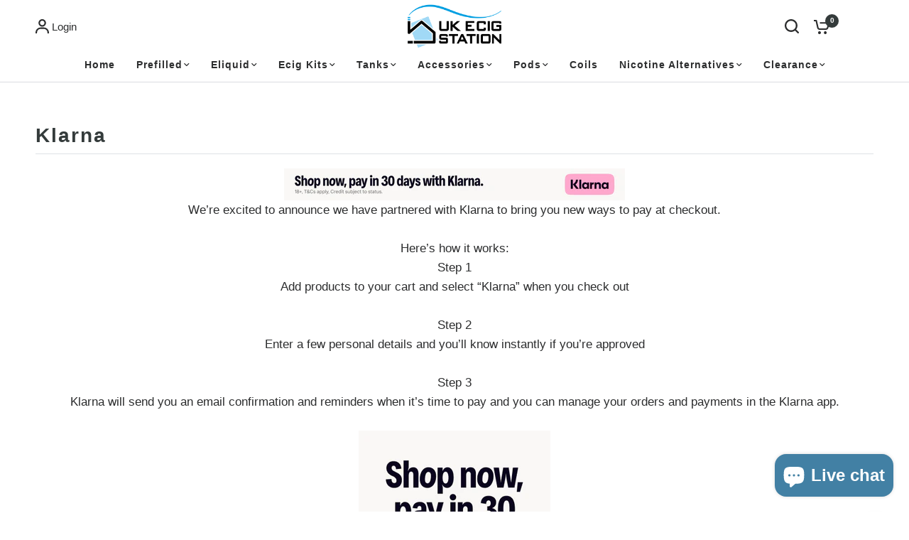

--- FILE ---
content_type: text/html; charset=utf-8
request_url: https://ukecigstation.com/pages/klarna
body_size: 29720
content:
<!doctype html><html class="no-js" lang="en" dir="ltr">
  <head>
    <meta charset="utf-8">
    <meta http-equiv="X-UA-Compatible" content="IE=edge,chrome=1">
    <meta name="viewport" content="width=device-width, initial-scale=1, maximum-scale=5, viewport-fit=cover">
    <meta name="theme-color" content="#ffffff">
    <link rel="canonical" href="https://ukecigstation.com/pages/klarna">
    <link rel="preconnect" href="https://cdn.shopify.com" crossorigin>
    <!-- <link rel="icon" type="image/x-icon" href="https://cdn.shopify.com/s/files/1/2183/8633/files/android-chrome-512x512.ico?v=1714485225" /> -->
    <link rel="preload" as="style" href="//ukecigstation.com/cdn/shop/t/16/assets/app.css?v=157989045493954887571713365403">
<link rel="preload" as="style" href="//ukecigstation.com/cdn/shop/t/16/assets/product-grid.css?v=83027519946624014431713365403">



<link rel="preload" as="script" href="//ukecigstation.com/cdn/shop/t/16/assets/animations.min.js?v=85537150597007260831713365403">

<link rel="preload" as="script" href="//ukecigstation.com/cdn/shop/t/16/assets/header.js?v=6094887744313169711713365403">
<link rel="preload" as="script" href="//ukecigstation.com/cdn/shop/t/16/assets/vendor.min.js?v=13569931493010679481713365403">
<link rel="preload" as="script" href="//ukecigstation.com/cdn/shop/t/16/assets/app.js?v=129519998695245352911713365403">

<script>
window.lazySizesConfig = window.lazySizesConfig || {};
window.lazySizesConfig.expand = 250;
window.lazySizesConfig.loadMode = 1;
window.lazySizesConfig.loadHidden = false;
</script>


<meta name="google-site-verification" content="BtYwgy0H0-1wxvG0x9iSfAWqDhaUJGwlhMReoTopJE8" />
    <title>
      Klarna - Shop Now, Pay Later for Vaping Essentials - UK Ecig Station
      
      
      
    </title>

    
      <meta name="description" content="Exciting news! UK Ecig Station has partnered with Klarna, offering you the flexibility to shop for Vaping Essentials and pay in 30 days. Select &#39;Klarna&#39; at checkout, get instant approval by entering your details, and manage orders effortlessly with Klarna&#39;s app. Shop smarter with Klarna at UK Ecig Station.">
    
<link rel="icon" type="image/x-icon" href="https://cdn.shopify.com/s/files/1/2183/8633/files/favicon-16x16.png?v=1714488226">
     <link rel="icon" type="image/x-icon" href="https://cdn.shopify.com/s/files/1/2183/8633/files/android-chrome-192x192.png?v=1714488184">
     <link rel="icon" type="image/x-icon" href="https://cdn.shopify.com/s/files/1/2183/8633/files/apple-touch-icon_1.png?v=1714488136">
     <link rel="icon" type="image/x-icon" href="https://cdn.shopify.com/s/files/1/2183/8633/files/android-chrome-512x512.png?v=1714488051">
     <link rel="icon" type="image/x-icon" href="https://cdn.shopify.com/s/files/1/2183/8633/files/favicon-32x32.svg?v=1714486070">
    <link rel="icon" type="image/x-icon" href="//ukecigstation.com/cdn/shop/files/favicon-32x32.png?crop=center&height=32&v=1709225452&width=32">

    

<meta property="og:site_name" content="UK Ecig Station">
<meta property="og:url" content="https://ukecigstation.com/pages/klarna">
<meta property="og:title" content="Klarna - Shop Now, Pay Later for Vaping Essentials - UK Ecig Station">
<meta property="og:type" content="website">
<meta property="og:description" content="Exciting news! UK Ecig Station has partnered with Klarna, offering you the flexibility to shop for Vaping Essentials and pay in 30 days. Select &#39;Klarna&#39; at checkout, get instant approval by entering your details, and manage orders effortlessly with Klarna&#39;s app. Shop smarter with Klarna at UK Ecig Station."><meta property="og:image" content="http://ukecigstation.com/cdn/shop/files/UK_ECIG_STATION_LOGO_-_PNG_FILE.png?height=628&pad_color=fff&v=1709132031&width=1200">
  <meta property="og:image:secure_url" content="https://ukecigstation.com/cdn/shop/files/UK_ECIG_STATION_LOGO_-_PNG_FILE.png?height=628&pad_color=fff&v=1709132031&width=1200">
  <meta property="og:image:width" content="1200">
  <meta property="og:image:height" content="628"><meta name="twitter:site" content="@https://x.com/ukecigstation"><meta name="twitter:card" content="summary_large_image">
<meta name="twitter:title" content="Klarna - Shop Now, Pay Later for Vaping Essentials - UK Ecig Station">
<meta name="twitter:description" content="Exciting news! UK Ecig Station has partnered with Klarna, offering you the flexibility to shop for Vaping Essentials and pay in 30 days. Select &#39;Klarna&#39; at checkout, get instant approval by entering your details, and manage orders effortlessly with Klarna&#39;s app. Shop smarter with Klarna at UK Ecig Station.">


    <link href="//ukecigstation.com/cdn/shop/t/16/assets/app.css?v=157989045493954887571713365403" rel="stylesheet" type="text/css" media="all" />
    <link href="//ukecigstation.com/cdn/shop/t/16/assets/product-grid.css?v=83027519946624014431713365403" rel="stylesheet" type="text/css" media="all" />
    <link href="//ukecigstation.com/cdn/shop/t/16/assets/dev-style.css?v=149179529285505317931715251450" rel="stylesheet" type="text/css" media="all" />

    <style data-shopify>
	

h1,h2,h3,h4,h5,h6,
	.h1,.h2,.h3,.h4,.h5,.h6,
	.logolink.text-logo,
	.heading-font,
	.h1-xlarge,
	.h1-large,
	blockquote p,
	blockquote span,
	.customer-addresses .my-address .address-index {
		font-style: normal;
		font-weight: 400;
		font-family: Helvetica, Arial, sans-serif;
	}
	body,
	.body-font,
	.thb-product-detail .product-title {
		font-style: normal;
		font-weight: 400;
		font-family: Helvetica, Arial, sans-serif;
	}
	:root {

		--font-body-scale: 1.0;
		--font-body-line-height-scale: 1.0;
		--font-body-letter-spacing: 0.0em;
		--font-announcement-scale: 1.0;
		--font-heading-scale: 1.0;
		--font-heading-line-height-scale: 1.0;
		--font-heading-letter-spacing: 0.0em;
		--font-navigation-scale: 1.0;
		--font-product-price-scale: 1.0;
		--font-product-title-scale: 1.0;
		--font-product-title-line-height-scale: 1.0;
		--button-letter-spacing: 0.0em;

		--block-border-radius: 12px;
		--button-border-radius: 22px;
		--input-border-radius: 18px;--bg-body: #ffffff;
			--bg-body-rgb: 255,255,255;
			--bg-body-darken: #f7f7f7;
			--payment-terms-background-color: #ffffff;--color-body: #2c2d2e;
		  --color-body-rgb: 44,45,46;--color-heading: #343b3b;
		  --color-heading-rgb: 52,59,59;--color-accent: #343b3b;
			--color-accent-hover: #232828;
			--color-accent-rgb: 52,59,59;--color-border: #DADCE0;--color-form-border: #D3D3D3;--color-overlay-rgb: 159,163,167;--color-drawer-bg: #ffffff;
			--color-drawer-bg-rgb: 255,255,255;--color-announcement-bar-text: #ffffff;--color-announcement-bar-bg: #2c2d2e;--color-secondary-menu-text: #2c2d2e;--color-secondary-menu-bg: #F5F5F5;--color-header-bg: #ffffff;
			--color-header-bg-rgb: 255,255,255;--color-header-text: #2c2d2e;
			--color-header-text-rgb: 44,45,46;--color-header-links: #2c2d2e;--color-header-links-hover: #00a0e3;--color-header-icons: #2c2d2e;--color-header-border: #E2E2E2;--solid-button-background: #2c2d2e;
			--solid-button-background-hover: #1b1b1c;--solid-button-label: #ffffff;--white-button-label: #2c2d2e;--color-price: #2c2d2e;
			--color-price-rgb: 44,45,46;--color-price-discounted: #C62A32;--color-star: #ffb800;--color-inventory-instock: #279A4B;--color-inventory-lowstock: #e97f32;--block-shadows: 0px 4px 6px rgba(0, 0, 0, 0.08);--section-spacing-mobile: 50px;--section-spacing-desktop: 50px;--color-product-card-bg: rgba(0,0,0,0);--color-article-card-bg: #ffffff;--color-badge-text: #ffffff;--color-badge-sold-out: #6d6b6b;--color-badge-sale: #c62a32;--color-badge-preorder: #666666;--badge-corner-radius: 5px;--color-footer-heading: #0a0a0a;
			--color-footer-heading-rgb: 10,10,10;--color-footer-text: #0b0b0b;
			--color-footer-text-rgb: 11,11,11;--color-footer-link: #2a2c30;--color-footer-link-hover: #332d2d;--color-footer-border: #868d94;
			--color-footer-border-rgb: 134,141,148;--color-footer-bg: #f4f6f9;}
</style>


    <script>
		window.theme = window.theme || {};
		theme = {
			settings: {
				money_with_currency_format:"£{{amount}}",
				cart_drawer:true},
			routes: {
				root_url: '/',
				cart_url: '/cart',
				cart_add_url: '/cart/add',
				search_url: '/search',
				cart_change_url: '/cart/change',
				cart_update_url: '/cart/update',
				predictive_search_url: '/search/suggest',
			},
			variantStrings: {
        addToCart: `Add to cart`,
        soldOut: `Sold out`,
        unavailable: `Unavailable`,
        preOrder: `Pre-order`,
      },
			strings: {
				requiresTerms: `You must agree with the terms and conditions of sales to check out`,
			}
		};
    </script>
    <script>window.performance && window.performance.mark && window.performance.mark('shopify.content_for_header.start');</script><meta id="shopify-digital-wallet" name="shopify-digital-wallet" content="/21838633/digital_wallets/dialog">
<script async="async" src="/checkouts/internal/preloads.js?locale=en-GB"></script>
<script id="shopify-features" type="application/json">{"accessToken":"927025a5cf1083dec252c8d4acc57b00","betas":["rich-media-storefront-analytics"],"domain":"ukecigstation.com","predictiveSearch":true,"shopId":21838633,"locale":"en"}</script>
<script>var Shopify = Shopify || {};
Shopify.shop = "ukecigstation.myshopify.com";
Shopify.locale = "en";
Shopify.currency = {"active":"GBP","rate":"1.0"};
Shopify.country = "GB";
Shopify.theme = {"name":"Final Site Theme - Working Copy 19 April 2024 ","id":137563439272,"schema_name":"Vision","schema_version":"2.3.0","theme_store_id":2053,"role":"main"};
Shopify.theme.handle = "null";
Shopify.theme.style = {"id":null,"handle":null};
Shopify.cdnHost = "ukecigstation.com/cdn";
Shopify.routes = Shopify.routes || {};
Shopify.routes.root = "/";</script>
<script type="module">!function(o){(o.Shopify=o.Shopify||{}).modules=!0}(window);</script>
<script>!function(o){function n(){var o=[];function n(){o.push(Array.prototype.slice.apply(arguments))}return n.q=o,n}var t=o.Shopify=o.Shopify||{};t.loadFeatures=n(),t.autoloadFeatures=n()}(window);</script>
<script id="shop-js-analytics" type="application/json">{"pageType":"page"}</script>
<script defer="defer" async type="module" src="//ukecigstation.com/cdn/shopifycloud/shop-js/modules/v2/client.init-shop-cart-sync_BT-GjEfc.en.esm.js"></script>
<script defer="defer" async type="module" src="//ukecigstation.com/cdn/shopifycloud/shop-js/modules/v2/chunk.common_D58fp_Oc.esm.js"></script>
<script defer="defer" async type="module" src="//ukecigstation.com/cdn/shopifycloud/shop-js/modules/v2/chunk.modal_xMitdFEc.esm.js"></script>
<script type="module">
  await import("//ukecigstation.com/cdn/shopifycloud/shop-js/modules/v2/client.init-shop-cart-sync_BT-GjEfc.en.esm.js");
await import("//ukecigstation.com/cdn/shopifycloud/shop-js/modules/v2/chunk.common_D58fp_Oc.esm.js");
await import("//ukecigstation.com/cdn/shopifycloud/shop-js/modules/v2/chunk.modal_xMitdFEc.esm.js");

  window.Shopify.SignInWithShop?.initShopCartSync?.({"fedCMEnabled":true,"windoidEnabled":true});

</script>
<script>(function() {
  var isLoaded = false;
  function asyncLoad() {
    if (isLoaded) return;
    isLoaded = true;
    var urls = ["https:\/\/cdn-stamped-io.azureedge.net\/files\/shopify.v2.min.js?shop=ukecigstation.myshopify.com","https:\/\/shopify.agechecked.com\/js\/agecheck.js?shop=ukecigstation.myshopify.com","https:\/\/chimpstatic.com\/mcjs-connected\/js\/users\/719ee4bbe140a00896f7c0def\/275e4dcda99e5a9876ba62022.js?shop=ukecigstation.myshopify.com","\/\/d1liekpayvooaz.cloudfront.net\/apps\/customizery\/customizery.js?shop=ukecigstation.myshopify.com","https:\/\/s3.eu-west-1.amazonaws.com\/production-klarna-il-shopify-osm\/68067b99f3edfdf685e075340f0b1ce6d48f9e31\/ukecigstation.myshopify.com-1713551824445.js?shop=ukecigstation.myshopify.com","https:\/\/live.oneid.eastsideapps.io\/js\/oneid.js?shop=ukecigstation.myshopify.com","https:\/\/cdn.hextom.com\/js\/freeshippingbar.js?shop=ukecigstation.myshopify.com"];
    for (var i = 0; i < urls.length; i++) {
      var s = document.createElement('script');
      s.type = 'text/javascript';
      s.async = true;
      s.src = urls[i];
      var x = document.getElementsByTagName('script')[0];
      x.parentNode.insertBefore(s, x);
    }
  };
  if(window.attachEvent) {
    window.attachEvent('onload', asyncLoad);
  } else {
    window.addEventListener('load', asyncLoad, false);
  }
})();</script>
<script id="__st">var __st={"a":21838633,"offset":0,"reqid":"1f57c036-1141-40b1-98a1-5affff78235b-1769340605","pageurl":"ukecigstation.com\/pages\/klarna","s":"pages-87813292200","u":"3c2822b2d5a3","p":"page","rtyp":"page","rid":87813292200};</script>
<script>window.ShopifyPaypalV4VisibilityTracking = true;</script>
<script id="captcha-bootstrap">!function(){'use strict';const t='contact',e='account',n='new_comment',o=[[t,t],['blogs',n],['comments',n],[t,'customer']],c=[[e,'customer_login'],[e,'guest_login'],[e,'recover_customer_password'],[e,'create_customer']],r=t=>t.map((([t,e])=>`form[action*='/${t}']:not([data-nocaptcha='true']) input[name='form_type'][value='${e}']`)).join(','),a=t=>()=>t?[...document.querySelectorAll(t)].map((t=>t.form)):[];function s(){const t=[...o],e=r(t);return a(e)}const i='password',u='form_key',d=['recaptcha-v3-token','g-recaptcha-response','h-captcha-response',i],f=()=>{try{return window.sessionStorage}catch{return}},m='__shopify_v',_=t=>t.elements[u];function p(t,e,n=!1){try{const o=window.sessionStorage,c=JSON.parse(o.getItem(e)),{data:r}=function(t){const{data:e,action:n}=t;return t[m]||n?{data:e,action:n}:{data:t,action:n}}(c);for(const[e,n]of Object.entries(r))t.elements[e]&&(t.elements[e].value=n);n&&o.removeItem(e)}catch(o){console.error('form repopulation failed',{error:o})}}const l='form_type',E='cptcha';function T(t){t.dataset[E]=!0}const w=window,h=w.document,L='Shopify',v='ce_forms',y='captcha';let A=!1;((t,e)=>{const n=(g='f06e6c50-85a8-45c8-87d0-21a2b65856fe',I='https://cdn.shopify.com/shopifycloud/storefront-forms-hcaptcha/ce_storefront_forms_captcha_hcaptcha.v1.5.2.iife.js',D={infoText:'Protected by hCaptcha',privacyText:'Privacy',termsText:'Terms'},(t,e,n)=>{const o=w[L][v],c=o.bindForm;if(c)return c(t,g,e,D).then(n);var r;o.q.push([[t,g,e,D],n]),r=I,A||(h.body.append(Object.assign(h.createElement('script'),{id:'captcha-provider',async:!0,src:r})),A=!0)});var g,I,D;w[L]=w[L]||{},w[L][v]=w[L][v]||{},w[L][v].q=[],w[L][y]=w[L][y]||{},w[L][y].protect=function(t,e){n(t,void 0,e),T(t)},Object.freeze(w[L][y]),function(t,e,n,w,h,L){const[v,y,A,g]=function(t,e,n){const i=e?o:[],u=t?c:[],d=[...i,...u],f=r(d),m=r(i),_=r(d.filter((([t,e])=>n.includes(e))));return[a(f),a(m),a(_),s()]}(w,h,L),I=t=>{const e=t.target;return e instanceof HTMLFormElement?e:e&&e.form},D=t=>v().includes(t);t.addEventListener('submit',(t=>{const e=I(t);if(!e)return;const n=D(e)&&!e.dataset.hcaptchaBound&&!e.dataset.recaptchaBound,o=_(e),c=g().includes(e)&&(!o||!o.value);(n||c)&&t.preventDefault(),c&&!n&&(function(t){try{if(!f())return;!function(t){const e=f();if(!e)return;const n=_(t);if(!n)return;const o=n.value;o&&e.removeItem(o)}(t);const e=Array.from(Array(32),(()=>Math.random().toString(36)[2])).join('');!function(t,e){_(t)||t.append(Object.assign(document.createElement('input'),{type:'hidden',name:u})),t.elements[u].value=e}(t,e),function(t,e){const n=f();if(!n)return;const o=[...t.querySelectorAll(`input[type='${i}']`)].map((({name:t})=>t)),c=[...d,...o],r={};for(const[a,s]of new FormData(t).entries())c.includes(a)||(r[a]=s);n.setItem(e,JSON.stringify({[m]:1,action:t.action,data:r}))}(t,e)}catch(e){console.error('failed to persist form',e)}}(e),e.submit())}));const S=(t,e)=>{t&&!t.dataset[E]&&(n(t,e.some((e=>e===t))),T(t))};for(const o of['focusin','change'])t.addEventListener(o,(t=>{const e=I(t);D(e)&&S(e,y())}));const B=e.get('form_key'),M=e.get(l),P=B&&M;t.addEventListener('DOMContentLoaded',(()=>{const t=y();if(P)for(const e of t)e.elements[l].value===M&&p(e,B);[...new Set([...A(),...v().filter((t=>'true'===t.dataset.shopifyCaptcha))])].forEach((e=>S(e,t)))}))}(h,new URLSearchParams(w.location.search),n,t,e,['guest_login'])})(!0,!0)}();</script>
<script integrity="sha256-4kQ18oKyAcykRKYeNunJcIwy7WH5gtpwJnB7kiuLZ1E=" data-source-attribution="shopify.loadfeatures" defer="defer" src="//ukecigstation.com/cdn/shopifycloud/storefront/assets/storefront/load_feature-a0a9edcb.js" crossorigin="anonymous"></script>
<script data-source-attribution="shopify.dynamic_checkout.dynamic.init">var Shopify=Shopify||{};Shopify.PaymentButton=Shopify.PaymentButton||{isStorefrontPortableWallets:!0,init:function(){window.Shopify.PaymentButton.init=function(){};var t=document.createElement("script");t.src="https://ukecigstation.com/cdn/shopifycloud/portable-wallets/latest/portable-wallets.en.js",t.type="module",document.head.appendChild(t)}};
</script>
<script data-source-attribution="shopify.dynamic_checkout.buyer_consent">
  function portableWalletsHideBuyerConsent(e){var t=document.getElementById("shopify-buyer-consent"),n=document.getElementById("shopify-subscription-policy-button");t&&n&&(t.classList.add("hidden"),t.setAttribute("aria-hidden","true"),n.removeEventListener("click",e))}function portableWalletsShowBuyerConsent(e){var t=document.getElementById("shopify-buyer-consent"),n=document.getElementById("shopify-subscription-policy-button");t&&n&&(t.classList.remove("hidden"),t.removeAttribute("aria-hidden"),n.addEventListener("click",e))}window.Shopify?.PaymentButton&&(window.Shopify.PaymentButton.hideBuyerConsent=portableWalletsHideBuyerConsent,window.Shopify.PaymentButton.showBuyerConsent=portableWalletsShowBuyerConsent);
</script>
<script data-source-attribution="shopify.dynamic_checkout.cart.bootstrap">document.addEventListener("DOMContentLoaded",(function(){function t(){return document.querySelector("shopify-accelerated-checkout-cart, shopify-accelerated-checkout")}if(t())Shopify.PaymentButton.init();else{new MutationObserver((function(e,n){t()&&(Shopify.PaymentButton.init(),n.disconnect())})).observe(document.body,{childList:!0,subtree:!0})}}));
</script>

<script>window.performance && window.performance.mark && window.performance.mark('shopify.content_for_header.end');</script>
    <!-- Header hook for plugins -->

    <script>
      document.documentElement.className = document.documentElement.className.replace('no-js', 'js');
    </script>



<style data-shopify>
    .products.collection .metaBlock .metaContent:nth-child(1) {
      background-color: #727272;
      color: #ffffff;
    }

  .products.collection .metaBlock .metaContent:nth-child(2),
  .products.collection .metaBlock .metaContent:nth-child(3),
  .products.collection .metaBlock .metaContent:nth-child(4),
  .products.collection .metaBlock .metaContent:nth-child(5) {
    background-color:#ebedf2;
    color: #000000;
  }
    .products.collection .metaBlock .metaContent-2 {
    background-color: #95dbc2;
    color: #000000;
  }

  .products.collection .metaBlock .metaContent-3 {
    background-color:#c62a32;
    color: #ffffff;
  }
  
   
</style>
    

    
  <!-- BEGIN app block: shopify://apps/labeler/blocks/app-embed/38a5b8ec-f58a-4fa4-8faa-69ddd0f10a60 -->

<script>
  let aco_allProducts = new Map();
</script>
<script>
  const normalStyle = [
  "background: rgb(173, 216, 230)",
  "padding: 15px",
  "font-size: 1.5em",
  "font-family: 'Poppins', sans-serif",
  "color: black",
  "border-radius: 10px",
  ];
  const warningStyle = [
  "background: rgb(255, 165, 0)",
  "padding: 15px",
  "font-size: 1.5em",
  "font-family: 'Poppins', sans-serif",
  "color: black", 
  "border-radius: 10px",
  ];
  let content = "%cWelcome to labeler v3!🎉🎉";
  let version = "v3";

  if (version !== "v3") {
    content = "%cWarning! Update labeler to v3 ⚠️⚠️";
    console.log(content, warningStyle.join(";"));
  }
  else {
    console.log(content, normalStyle.join(";"));
  }
  try{
     
    
   
    
       }catch(err){
        console.log(err)
       }
       aco_allProducts.forEach((value,key) => {
        const data = aco_allProducts.get(key)
        data.totalInventory = data.variants.reduce((acc,curr) => {
          return acc + curr.quantityAvailable
        },0)
        data.variants.forEach((el,index)=>{
          if(!el.image.url){
            data.variants[index].image.url = data.images[0]?.url || ""
          }
        })
        aco_allProducts.set(key,data)
       });
</script>

  
    <script>
      const betaStyle = [
      "background: rgb(244, 205, 50)",
      "padding: 5px",
      "font-size: 1em",
      "font-family: 'Poppins', sans-serif",
      "color: black",
      "border-radius: 10px",
      ];
        const isbeta = "true";
        const betaContent = "%cBeta version"
        console.log(betaContent, betaStyle.join(";"));
        let labelerCdnData = {"version":"v3","status":true,"storeFrontApi":"f83c2b027ebab0fb79d3d4c14c8aa017","subscription":{},"badges":[{"id":"1642d22c-809e-491f-bd8c-a53d4ca34c50","title":"Coming Soon","imageUrl":"V3/ukecigstation.myshopify.com/assets/png/d8e520eb467e1149f61336914.png","svgUrl":null,"pngUrl":null,"webpUrl":null,"style":{"type":"percentage","angle":0,"width":25,"height":25,"margin":{"top":"inherit","left":"inherit","right":6,"bottom":6,"objectPosition":"right bottom"},"opacity":1,"position":"RB","svgStyle":{"text":[],"shape":[]},"alignment":null,"animation":{"name":"tada","duration":2,"iteration":2},"aspectRatio":true},"createdAt":"2024-04-28T14:50:27.383Z","isActivated":false,"rules":{"inStock":false,"lowStock":10,"selected":["specificProducts"],"scheduler":{"status":false,"endDate":"2024-07-20T00:00:00.000Z","endTime":"23:59","timezone":"(GMT-12:00) Etc/GMT+12","weekdays":{"friday":{"end":"23:59","start":"00:00","status":true},"monday":{"end":"23:59","start":"00:00","status":true},"sunday":{"end":"23:59","start":"00:00","status":true},"tuesday":{"end":"23:59","start":"00:00","status":true},"saturday":{"end":"23:59","start":"00:00","status":true},"thursday":{"end":"23:59","start":"00:00","status":true},"wednesday":{"end":"23:59","start":"00:00","status":true}},"startDate":"2024-05-20T00:00:00.000Z","startTime":"00:00"},"comingSoon":7,"outOfStock":false,"priceRange":{"max":2000,"min":0},"allProducts":false,"newArrivals":7,"productType":{"excludeTypes":[],"includeTypes":[]},"specificTags":{"excludeTags":[],"includeTags":[]},"productVendor":{"excludeVendors":[],"includeVendors":[]},"publishedDate":{"to":"2024-05-20T00:00:00.000Z","from":"2024-05-13T00:00:00.000Z"},"specificProducts":["gid://shopify/Product/8413990387880","gid://shopify/Product/8401280401576","gid://shopify/Product/8199246643368","gid://shopify/Product/8213919236264","gid://shopify/Product/8351753961640"],"specificVariants":[],"countryRestriction":{"excludedCountry":[],"includedCountry":[]},"specificCollection":{"excludeCollections":[],"includeCollections":[]}},"svgToStoreFront":false,"premium":false,"selectedPages":["products","collections","home","search"],"dynamic":false,"options":{"timerOptions":{"dayLabel":"Days","minLabel":"Minutes","secLabel":"Seconds","hourLabel":"Hours","hideAfterTimeOut":false},"percentageInBetweenForSaleOn":{"max":100,"min":0,"status":false}},"shopId":"c7523203-8315-4840-bf45-f5e1711a1adb","categoryId":null,"collectionId":"6cbdf1d2-d657-4dbc-89a0-c2abd59e96da","Category":null},{"id":"0b0287d3-8b1c-4b29-ab79-6b7ee08d49be","title":"New","imageUrl":"uploads/css/css-badge/labeler-css-badge-jpZfg1.png","svgUrl":"uploads/css/css-badge/labeler-css-badge-jpZfg1.svg","pngUrl":null,"webpUrl":null,"style":{"type":"percentage","angle":0,"width":25,"height":25,"margin":{"top":0,"left":"inherit","right":0,"bottom":"inherit","objectPosition":"right top"},"opacity":1,"position":"RT","svgStyle":{"text":[{"x":"0","y":"11","key":"t1","fill":"#ffffff","text":"NEW","type":"text","fontSize":"11","transform":"matrix(0.707107 0.707107 -0.707357 0.706855 25.1953 0)","fontFamily":"Poppins","fontWeight":"bold","letterSpacing":"0em"}],"shape":[{"key":"s1","fill":"#6D71F9","type":"path"}]},"alignment":null,"animation":{"name":"wobble","duration":2,"iteration":2},"aspectRatio":true},"createdAt":"2024-05-17T12:52:06.406Z","isActivated":false,"rules":{"inStock":false,"lowStock":10,"selected":["specificProducts"],"scheduler":{"status":false,"endDate":"2024-08-03T00:00:00.000Z","endTime":"23:59","timezone":"(GMT-12:00) Etc/GMT+12","weekdays":{"friday":{"end":"23:59","start":"00:00","status":true},"monday":{"end":"23:59","start":"00:00","status":true},"sunday":{"end":"23:59","start":"00:00","status":true},"tuesday":{"end":"23:59","start":"00:00","status":true},"saturday":{"end":"23:59","start":"00:00","status":true},"thursday":{"end":"23:59","start":"00:00","status":true},"wednesday":{"end":"23:59","start":"00:00","status":true}},"startDate":"2024-06-03T00:00:00.000Z","startTime":"00:00"},"comingSoon":7,"outOfStock":false,"priceRange":{"max":2000,"min":0},"allProducts":false,"newArrivals":7,"productType":{"excludeTypes":[],"includeTypes":[]},"specificTags":{"excludeTags":[],"includeTags":[]},"productVendor":{"excludeVendors":[],"includeVendors":[]},"publishedDate":{"to":"2024-06-03T00:00:00.000Z","from":"2024-05-27T00:00:00.000Z"},"specificProducts":["gid://shopify/Product/8453842829480","gid://shopify/Product/8439465115816","gid://shopify/Product/8453202804904","gid://shopify/Product/8397854965928","gid://shopify/Product/8438537322664"],"specificVariants":[],"countryRestriction":{"excludedCountry":[],"includedCountry":[]},"specificCollection":{"excludeCollections":[],"includeCollections":[]}},"svgToStoreFront":true,"premium":false,"selectedPages":["products","collections"],"dynamic":false,"options":{"timerOptions":{"dayLabel":"Days","minLabel":"Minutes","secLabel":"Seconds","hourLabel":"Hours","hideAfterTimeOut":false},"percentageInBetweenForSaleOn":{"max":100,"min":0,"status":false}},"shopId":"c7523203-8315-4840-bf45-f5e1711a1adb","categoryId":"b0954095-8c7c-4c53-bab3-0adf375f48ce","collectionId":"2f75095f-6b2f-4762-bc0d-ec1db7a0ef2b","Category":{"name":"Customizable","id":"b0954095-8c7c-4c53-bab3-0adf375f48ce"}}],"labels":[],"trustBadges":[],"announcements":[]}
        const labeler = {}
        labeler.version = version
        labeler.ipCountry={
          country:"",
          ip:"",
        }
        labeler.page = "page"
        if(labeler.page.includes("collection.")) labeler.page = "collection";
        if(labeler.page.includes("product.")) labeler.page = "product";
        if(labelerCdnData){
          labelerCdnData.badges = labelerCdnData.badges.filter(badge=> !badge.premium || (labelerCdnData.subscription.isActive && badge.premium))
          labelerCdnData.labels = labelerCdnData.labels.filter(label=> !label.premium || (labelerCdnData.subscription.isActive && label.premium))
          labelerCdnData.announcements = labelerCdnData.announcements.filter(announcement=> !announcement.premium || (labelerCdnData.subscription.isActive && announcement.premium))
          labelerCdnData.trustBadges = labelerCdnData.trustBadges.filter(trustBadge=> !trustBadge.premium || (labelerCdnData.subscription.isActive && trustBadge.premium))
          labeler.labelerData = labelerCdnData
        }
    </script>
    <script
      id="labeler_bundle"
      src="https://cdn.shopify.com/extensions/019aa5a9-33de-7785-bd5d-f450f9f04838/4.1.1/assets/bundle.js"
      type="text/javascript"
      defer
    ></script>
    <link rel="stylesheet" href="https://cdn.shopify.com/extensions/019aa5a9-33de-7785-bd5d-f450f9f04838/4.1.1/assets/styles.css">
  


  <script>
    window.identifyImage = ( productId, type, handle, id, imageSrc, featuredImage, allimageSrc, image ) => { if (labeler.page !== "product" && image.parentElement.tagName === "A") { let hrefHandle = image.parentElement .getAttribute("href") .split("/") .pop() .split("?")[0]; if (handle === hrefHandle) { const className = `aco-image-wrapper-${productId}`; if (!image.parentElement.attributes.getNamedItem(`aco-${type}-id`)) { image.parentElement.setAttribute(`aco-${type}-id`, id + ""); } if ( !image.parentElement.attributes.getNamedItem(`aco-product-id`) && productId ) { image.parentElement.setAttribute(`aco-product-id`, productId + ""); } if (!image.parentElement.classList.contains("aco-image-wrapper")) { image.parentElement.classList.add(className); } } } return true; };
  </script>

<!-- END app block --><script src="https://cdn.shopify.com/extensions/019a05f2-15f9-71ed-be38-b13ca4b76743/oneid-16/assets/pre-checkout-redirects.js" type="text/javascript" defer="defer"></script>
<script src="https://cdn.shopify.com/extensions/019bec76-bf04-75b3-9131-34827afe520d/smile-io-275/assets/smile-loader.js" type="text/javascript" defer="defer"></script>
<script src="https://cdn.shopify.com/extensions/019be000-45e5-7dd5-bf55-19547a0e17ba/cartbite-76/assets/cartbite-embed.js" type="text/javascript" defer="defer"></script>
<script src="https://cdn.shopify.com/extensions/e8878072-2f6b-4e89-8082-94b04320908d/inbox-1254/assets/inbox-chat-loader.js" type="text/javascript" defer="defer"></script>
<link href="https://monorail-edge.shopifysvc.com" rel="dns-prefetch">
<script>(function(){if ("sendBeacon" in navigator && "performance" in window) {try {var session_token_from_headers = performance.getEntriesByType('navigation')[0].serverTiming.find(x => x.name == '_s').description;} catch {var session_token_from_headers = undefined;}var session_cookie_matches = document.cookie.match(/_shopify_s=([^;]*)/);var session_token_from_cookie = session_cookie_matches && session_cookie_matches.length === 2 ? session_cookie_matches[1] : "";var session_token = session_token_from_headers || session_token_from_cookie || "";function handle_abandonment_event(e) {var entries = performance.getEntries().filter(function(entry) {return /monorail-edge.shopifysvc.com/.test(entry.name);});if (!window.abandonment_tracked && entries.length === 0) {window.abandonment_tracked = true;var currentMs = Date.now();var navigation_start = performance.timing.navigationStart;var payload = {shop_id: 21838633,url: window.location.href,navigation_start,duration: currentMs - navigation_start,session_token,page_type: "page"};window.navigator.sendBeacon("https://monorail-edge.shopifysvc.com/v1/produce", JSON.stringify({schema_id: "online_store_buyer_site_abandonment/1.1",payload: payload,metadata: {event_created_at_ms: currentMs,event_sent_at_ms: currentMs}}));}}window.addEventListener('pagehide', handle_abandonment_event);}}());</script>
<script id="web-pixels-manager-setup">(function e(e,d,r,n,o){if(void 0===o&&(o={}),!Boolean(null===(a=null===(i=window.Shopify)||void 0===i?void 0:i.analytics)||void 0===a?void 0:a.replayQueue)){var i,a;window.Shopify=window.Shopify||{};var t=window.Shopify;t.analytics=t.analytics||{};var s=t.analytics;s.replayQueue=[],s.publish=function(e,d,r){return s.replayQueue.push([e,d,r]),!0};try{self.performance.mark("wpm:start")}catch(e){}var l=function(){var e={modern:/Edge?\/(1{2}[4-9]|1[2-9]\d|[2-9]\d{2}|\d{4,})\.\d+(\.\d+|)|Firefox\/(1{2}[4-9]|1[2-9]\d|[2-9]\d{2}|\d{4,})\.\d+(\.\d+|)|Chrom(ium|e)\/(9{2}|\d{3,})\.\d+(\.\d+|)|(Maci|X1{2}).+ Version\/(15\.\d+|(1[6-9]|[2-9]\d|\d{3,})\.\d+)([,.]\d+|)( \(\w+\)|)( Mobile\/\w+|) Safari\/|Chrome.+OPR\/(9{2}|\d{3,})\.\d+\.\d+|(CPU[ +]OS|iPhone[ +]OS|CPU[ +]iPhone|CPU IPhone OS|CPU iPad OS)[ +]+(15[._]\d+|(1[6-9]|[2-9]\d|\d{3,})[._]\d+)([._]\d+|)|Android:?[ /-](13[3-9]|1[4-9]\d|[2-9]\d{2}|\d{4,})(\.\d+|)(\.\d+|)|Android.+Firefox\/(13[5-9]|1[4-9]\d|[2-9]\d{2}|\d{4,})\.\d+(\.\d+|)|Android.+Chrom(ium|e)\/(13[3-9]|1[4-9]\d|[2-9]\d{2}|\d{4,})\.\d+(\.\d+|)|SamsungBrowser\/([2-9]\d|\d{3,})\.\d+/,legacy:/Edge?\/(1[6-9]|[2-9]\d|\d{3,})\.\d+(\.\d+|)|Firefox\/(5[4-9]|[6-9]\d|\d{3,})\.\d+(\.\d+|)|Chrom(ium|e)\/(5[1-9]|[6-9]\d|\d{3,})\.\d+(\.\d+|)([\d.]+$|.*Safari\/(?![\d.]+ Edge\/[\d.]+$))|(Maci|X1{2}).+ Version\/(10\.\d+|(1[1-9]|[2-9]\d|\d{3,})\.\d+)([,.]\d+|)( \(\w+\)|)( Mobile\/\w+|) Safari\/|Chrome.+OPR\/(3[89]|[4-9]\d|\d{3,})\.\d+\.\d+|(CPU[ +]OS|iPhone[ +]OS|CPU[ +]iPhone|CPU IPhone OS|CPU iPad OS)[ +]+(10[._]\d+|(1[1-9]|[2-9]\d|\d{3,})[._]\d+)([._]\d+|)|Android:?[ /-](13[3-9]|1[4-9]\d|[2-9]\d{2}|\d{4,})(\.\d+|)(\.\d+|)|Mobile Safari.+OPR\/([89]\d|\d{3,})\.\d+\.\d+|Android.+Firefox\/(13[5-9]|1[4-9]\d|[2-9]\d{2}|\d{4,})\.\d+(\.\d+|)|Android.+Chrom(ium|e)\/(13[3-9]|1[4-9]\d|[2-9]\d{2}|\d{4,})\.\d+(\.\d+|)|Android.+(UC? ?Browser|UCWEB|U3)[ /]?(15\.([5-9]|\d{2,})|(1[6-9]|[2-9]\d|\d{3,})\.\d+)\.\d+|SamsungBrowser\/(5\.\d+|([6-9]|\d{2,})\.\d+)|Android.+MQ{2}Browser\/(14(\.(9|\d{2,})|)|(1[5-9]|[2-9]\d|\d{3,})(\.\d+|))(\.\d+|)|K[Aa][Ii]OS\/(3\.\d+|([4-9]|\d{2,})\.\d+)(\.\d+|)/},d=e.modern,r=e.legacy,n=navigator.userAgent;return n.match(d)?"modern":n.match(r)?"legacy":"unknown"}(),u="modern"===l?"modern":"legacy",c=(null!=n?n:{modern:"",legacy:""})[u],f=function(e){return[e.baseUrl,"/wpm","/b",e.hashVersion,"modern"===e.buildTarget?"m":"l",".js"].join("")}({baseUrl:d,hashVersion:r,buildTarget:u}),m=function(e){var d=e.version,r=e.bundleTarget,n=e.surface,o=e.pageUrl,i=e.monorailEndpoint;return{emit:function(e){var a=e.status,t=e.errorMsg,s=(new Date).getTime(),l=JSON.stringify({metadata:{event_sent_at_ms:s},events:[{schema_id:"web_pixels_manager_load/3.1",payload:{version:d,bundle_target:r,page_url:o,status:a,surface:n,error_msg:t},metadata:{event_created_at_ms:s}}]});if(!i)return console&&console.warn&&console.warn("[Web Pixels Manager] No Monorail endpoint provided, skipping logging."),!1;try{return self.navigator.sendBeacon.bind(self.navigator)(i,l)}catch(e){}var u=new XMLHttpRequest;try{return u.open("POST",i,!0),u.setRequestHeader("Content-Type","text/plain"),u.send(l),!0}catch(e){return console&&console.warn&&console.warn("[Web Pixels Manager] Got an unhandled error while logging to Monorail."),!1}}}}({version:r,bundleTarget:l,surface:e.surface,pageUrl:self.location.href,monorailEndpoint:e.monorailEndpoint});try{o.browserTarget=l,function(e){var d=e.src,r=e.async,n=void 0===r||r,o=e.onload,i=e.onerror,a=e.sri,t=e.scriptDataAttributes,s=void 0===t?{}:t,l=document.createElement("script"),u=document.querySelector("head"),c=document.querySelector("body");if(l.async=n,l.src=d,a&&(l.integrity=a,l.crossOrigin="anonymous"),s)for(var f in s)if(Object.prototype.hasOwnProperty.call(s,f))try{l.dataset[f]=s[f]}catch(e){}if(o&&l.addEventListener("load",o),i&&l.addEventListener("error",i),u)u.appendChild(l);else{if(!c)throw new Error("Did not find a head or body element to append the script");c.appendChild(l)}}({src:f,async:!0,onload:function(){if(!function(){var e,d;return Boolean(null===(d=null===(e=window.Shopify)||void 0===e?void 0:e.analytics)||void 0===d?void 0:d.initialized)}()){var d=window.webPixelsManager.init(e)||void 0;if(d){var r=window.Shopify.analytics;r.replayQueue.forEach((function(e){var r=e[0],n=e[1],o=e[2];d.publishCustomEvent(r,n,o)})),r.replayQueue=[],r.publish=d.publishCustomEvent,r.visitor=d.visitor,r.initialized=!0}}},onerror:function(){return m.emit({status:"failed",errorMsg:"".concat(f," has failed to load")})},sri:function(e){var d=/^sha384-[A-Za-z0-9+/=]+$/;return"string"==typeof e&&d.test(e)}(c)?c:"",scriptDataAttributes:o}),m.emit({status:"loading"})}catch(e){m.emit({status:"failed",errorMsg:(null==e?void 0:e.message)||"Unknown error"})}}})({shopId: 21838633,storefrontBaseUrl: "https://ukecigstation.com",extensionsBaseUrl: "https://extensions.shopifycdn.com/cdn/shopifycloud/web-pixels-manager",monorailEndpoint: "https://monorail-edge.shopifysvc.com/unstable/produce_batch",surface: "storefront-renderer",enabledBetaFlags: ["2dca8a86"],webPixelsConfigList: [{"id":"642646184","configuration":"{\"config\":\"{\\\"pixel_id\\\":\\\"G-6NZS8B0VDE\\\",\\\"gtag_events\\\":[{\\\"type\\\":\\\"purchase\\\",\\\"action_label\\\":\\\"G-6NZS8B0VDE\\\"},{\\\"type\\\":\\\"page_view\\\",\\\"action_label\\\":\\\"G-6NZS8B0VDE\\\"},{\\\"type\\\":\\\"view_item\\\",\\\"action_label\\\":\\\"G-6NZS8B0VDE\\\"},{\\\"type\\\":\\\"search\\\",\\\"action_label\\\":\\\"G-6NZS8B0VDE\\\"},{\\\"type\\\":\\\"add_to_cart\\\",\\\"action_label\\\":\\\"G-6NZS8B0VDE\\\"},{\\\"type\\\":\\\"begin_checkout\\\",\\\"action_label\\\":\\\"G-6NZS8B0VDE\\\"},{\\\"type\\\":\\\"add_payment_info\\\",\\\"action_label\\\":\\\"G-6NZS8B0VDE\\\"}],\\\"enable_monitoring_mode\\\":false}\"}","eventPayloadVersion":"v1","runtimeContext":"OPEN","scriptVersion":"b2a88bafab3e21179ed38636efcd8a93","type":"APP","apiClientId":1780363,"privacyPurposes":[],"dataSharingAdjustments":{"protectedCustomerApprovalScopes":["read_customer_address","read_customer_email","read_customer_name","read_customer_personal_data","read_customer_phone"]}},{"id":"141099176","configuration":"{\"accountID\":\"21838633\"}","eventPayloadVersion":"v1","runtimeContext":"STRICT","scriptVersion":"3c72ff377e9d92ad2f15992c3c493e7f","type":"APP","apiClientId":5263155,"privacyPurposes":[],"dataSharingAdjustments":{"protectedCustomerApprovalScopes":["read_customer_address","read_customer_email","read_customer_name","read_customer_personal_data","read_customer_phone"]}},{"id":"shopify-app-pixel","configuration":"{}","eventPayloadVersion":"v1","runtimeContext":"STRICT","scriptVersion":"0450","apiClientId":"shopify-pixel","type":"APP","privacyPurposes":["ANALYTICS","MARKETING"]},{"id":"shopify-custom-pixel","eventPayloadVersion":"v1","runtimeContext":"LAX","scriptVersion":"0450","apiClientId":"shopify-pixel","type":"CUSTOM","privacyPurposes":["ANALYTICS","MARKETING"]}],isMerchantRequest: false,initData: {"shop":{"name":"UK Ecig Station","paymentSettings":{"currencyCode":"GBP"},"myshopifyDomain":"ukecigstation.myshopify.com","countryCode":"GB","storefrontUrl":"https:\/\/ukecigstation.com"},"customer":null,"cart":null,"checkout":null,"productVariants":[],"purchasingCompany":null},},"https://ukecigstation.com/cdn","fcfee988w5aeb613cpc8e4bc33m6693e112",{"modern":"","legacy":""},{"shopId":"21838633","storefrontBaseUrl":"https:\/\/ukecigstation.com","extensionBaseUrl":"https:\/\/extensions.shopifycdn.com\/cdn\/shopifycloud\/web-pixels-manager","surface":"storefront-renderer","enabledBetaFlags":"[\"2dca8a86\"]","isMerchantRequest":"false","hashVersion":"fcfee988w5aeb613cpc8e4bc33m6693e112","publish":"custom","events":"[[\"page_viewed\",{}]]"});</script><script>
  window.ShopifyAnalytics = window.ShopifyAnalytics || {};
  window.ShopifyAnalytics.meta = window.ShopifyAnalytics.meta || {};
  window.ShopifyAnalytics.meta.currency = 'GBP';
  var meta = {"page":{"pageType":"page","resourceType":"page","resourceId":87813292200,"requestId":"1f57c036-1141-40b1-98a1-5affff78235b-1769340605"}};
  for (var attr in meta) {
    window.ShopifyAnalytics.meta[attr] = meta[attr];
  }
</script>
<script class="analytics">
  (function () {
    var customDocumentWrite = function(content) {
      var jquery = null;

      if (window.jQuery) {
        jquery = window.jQuery;
      } else if (window.Checkout && window.Checkout.$) {
        jquery = window.Checkout.$;
      }

      if (jquery) {
        jquery('body').append(content);
      }
    };

    var hasLoggedConversion = function(token) {
      if (token) {
        return document.cookie.indexOf('loggedConversion=' + token) !== -1;
      }
      return false;
    }

    var setCookieIfConversion = function(token) {
      if (token) {
        var twoMonthsFromNow = new Date(Date.now());
        twoMonthsFromNow.setMonth(twoMonthsFromNow.getMonth() + 2);

        document.cookie = 'loggedConversion=' + token + '; expires=' + twoMonthsFromNow;
      }
    }

    var trekkie = window.ShopifyAnalytics.lib = window.trekkie = window.trekkie || [];
    if (trekkie.integrations) {
      return;
    }
    trekkie.methods = [
      'identify',
      'page',
      'ready',
      'track',
      'trackForm',
      'trackLink'
    ];
    trekkie.factory = function(method) {
      return function() {
        var args = Array.prototype.slice.call(arguments);
        args.unshift(method);
        trekkie.push(args);
        return trekkie;
      };
    };
    for (var i = 0; i < trekkie.methods.length; i++) {
      var key = trekkie.methods[i];
      trekkie[key] = trekkie.factory(key);
    }
    trekkie.load = function(config) {
      trekkie.config = config || {};
      trekkie.config.initialDocumentCookie = document.cookie;
      var first = document.getElementsByTagName('script')[0];
      var script = document.createElement('script');
      script.type = 'text/javascript';
      script.onerror = function(e) {
        var scriptFallback = document.createElement('script');
        scriptFallback.type = 'text/javascript';
        scriptFallback.onerror = function(error) {
                var Monorail = {
      produce: function produce(monorailDomain, schemaId, payload) {
        var currentMs = new Date().getTime();
        var event = {
          schema_id: schemaId,
          payload: payload,
          metadata: {
            event_created_at_ms: currentMs,
            event_sent_at_ms: currentMs
          }
        };
        return Monorail.sendRequest("https://" + monorailDomain + "/v1/produce", JSON.stringify(event));
      },
      sendRequest: function sendRequest(endpointUrl, payload) {
        // Try the sendBeacon API
        if (window && window.navigator && typeof window.navigator.sendBeacon === 'function' && typeof window.Blob === 'function' && !Monorail.isIos12()) {
          var blobData = new window.Blob([payload], {
            type: 'text/plain'
          });

          if (window.navigator.sendBeacon(endpointUrl, blobData)) {
            return true;
          } // sendBeacon was not successful

        } // XHR beacon

        var xhr = new XMLHttpRequest();

        try {
          xhr.open('POST', endpointUrl);
          xhr.setRequestHeader('Content-Type', 'text/plain');
          xhr.send(payload);
        } catch (e) {
          console.log(e);
        }

        return false;
      },
      isIos12: function isIos12() {
        return window.navigator.userAgent.lastIndexOf('iPhone; CPU iPhone OS 12_') !== -1 || window.navigator.userAgent.lastIndexOf('iPad; CPU OS 12_') !== -1;
      }
    };
    Monorail.produce('monorail-edge.shopifysvc.com',
      'trekkie_storefront_load_errors/1.1',
      {shop_id: 21838633,
      theme_id: 137563439272,
      app_name: "storefront",
      context_url: window.location.href,
      source_url: "//ukecigstation.com/cdn/s/trekkie.storefront.8d95595f799fbf7e1d32231b9a28fd43b70c67d3.min.js"});

        };
        scriptFallback.async = true;
        scriptFallback.src = '//ukecigstation.com/cdn/s/trekkie.storefront.8d95595f799fbf7e1d32231b9a28fd43b70c67d3.min.js';
        first.parentNode.insertBefore(scriptFallback, first);
      };
      script.async = true;
      script.src = '//ukecigstation.com/cdn/s/trekkie.storefront.8d95595f799fbf7e1d32231b9a28fd43b70c67d3.min.js';
      first.parentNode.insertBefore(script, first);
    };
    trekkie.load(
      {"Trekkie":{"appName":"storefront","development":false,"defaultAttributes":{"shopId":21838633,"isMerchantRequest":null,"themeId":137563439272,"themeCityHash":"11332858828117132701","contentLanguage":"en","currency":"GBP","eventMetadataId":"7d82ca07-bdc8-40e1-b911-4a465d5be9fa"},"isServerSideCookieWritingEnabled":true,"monorailRegion":"shop_domain","enabledBetaFlags":["65f19447"]},"Session Attribution":{},"S2S":{"facebookCapiEnabled":false,"source":"trekkie-storefront-renderer","apiClientId":580111}}
    );

    var loaded = false;
    trekkie.ready(function() {
      if (loaded) return;
      loaded = true;

      window.ShopifyAnalytics.lib = window.trekkie;

      var originalDocumentWrite = document.write;
      document.write = customDocumentWrite;
      try { window.ShopifyAnalytics.merchantGoogleAnalytics.call(this); } catch(error) {};
      document.write = originalDocumentWrite;

      window.ShopifyAnalytics.lib.page(null,{"pageType":"page","resourceType":"page","resourceId":87813292200,"requestId":"1f57c036-1141-40b1-98a1-5affff78235b-1769340605","shopifyEmitted":true});

      var match = window.location.pathname.match(/checkouts\/(.+)\/(thank_you|post_purchase)/)
      var token = match? match[1]: undefined;
      if (!hasLoggedConversion(token)) {
        setCookieIfConversion(token);
        
      }
    });


        var eventsListenerScript = document.createElement('script');
        eventsListenerScript.async = true;
        eventsListenerScript.src = "//ukecigstation.com/cdn/shopifycloud/storefront/assets/shop_events_listener-3da45d37.js";
        document.getElementsByTagName('head')[0].appendChild(eventsListenerScript);

})();</script>
  <script>
  if (!window.ga || (window.ga && typeof window.ga !== 'function')) {
    window.ga = function ga() {
      (window.ga.q = window.ga.q || []).push(arguments);
      if (window.Shopify && window.Shopify.analytics && typeof window.Shopify.analytics.publish === 'function') {
        window.Shopify.analytics.publish("ga_stub_called", {}, {sendTo: "google_osp_migration"});
      }
      console.error("Shopify's Google Analytics stub called with:", Array.from(arguments), "\nSee https://help.shopify.com/manual/promoting-marketing/pixels/pixel-migration#google for more information.");
    };
    if (window.Shopify && window.Shopify.analytics && typeof window.Shopify.analytics.publish === 'function') {
      window.Shopify.analytics.publish("ga_stub_initialized", {}, {sendTo: "google_osp_migration"});
    }
  }
</script>
<script
  defer
  src="https://ukecigstation.com/cdn/shopifycloud/perf-kit/shopify-perf-kit-3.0.4.min.js"
  data-application="storefront-renderer"
  data-shop-id="21838633"
  data-render-region="gcp-us-east1"
  data-page-type="page"
  data-theme-instance-id="137563439272"
  data-theme-name="Vision"
  data-theme-version="2.3.0"
  data-monorail-region="shop_domain"
  data-resource-timing-sampling-rate="10"
  data-shs="true"
  data-shs-beacon="true"
  data-shs-export-with-fetch="true"
  data-shs-logs-sample-rate="1"
  data-shs-beacon-endpoint="https://ukecigstation.com/api/collect"
></script>
</head>
  <body class="animations-true button-uppercase-false navigation-uppercase-false product-card-spacing-small article-card-spacing-small  template-page template-page">
    <a class="screen-reader-shortcut" href="#main-content">Skip to content</a>
    <div id="wrapper">
      <div class="header--sticky"></div>
      <!-- BEGIN sections: header-group -->
<div id="shopify-section-sections--17103980167336__header" class="shopify-section shopify-section-group-header-group header-section"><theme-header
  id="header"
  class="header style4 header--shadow-small transparent--false "
>
  <div class="header--inner"><div class="thb-header-mobile-left">
	<details class="mobile-toggle-wrapper">
	<summary class="mobile-toggle">
		<span></span>
		<span></span>
		<span></span>
	</summary><nav id="mobile-menu" class="mobile-menu-drawer" role="dialog" tabindex="-1">
  <div class="mobile-menu-drawer--inner"><ul class="mobile-menu"><li><a href="/" title="Home">Home
</a></li><li><details class="link-container">
                <summary class="parent-link">
                  <a href="/collections/disposable-vapes">Prefilled</a><span class="link-forward"><svg width="8" height="14" viewBox="0 0 8 14" fill="none" xmlns="http://www.w3.org/2000/svg">
      <path d="M0.999999 13L7 7L1 1" stroke="var(--color-header-links, --color-accent)" stroke-width="1.3" stroke-linecap="round" stroke-linejoin="round"/>
    </svg></span>
                </summary>
                <ul class="sub-menu">
                  <li class="parent-link-back">
                    <button class="parent-link-back--button">
                      <span><svg width="6" height="10" viewBox="0 0 6 10" fill="none" xmlns="http://www.w3.org/2000/svg">
      <path d="M5 9L1 5L5 1" stroke="var(--color-header-links, --color-accent)" stroke-width="1.3" stroke-linecap="round" stroke-linejoin="round"/>
    </svg></span> Prefilled
                    </button>
                  </li><li><details class="link-container">
                            <summary>
                              <a href="/collections/disposable-vape-bundles">Multibuy Disposable Offers</a>
                              <span class="link-forward"><svg width="8" height="14" viewBox="0 0 8 14" fill="none" xmlns="http://www.w3.org/2000/svg">
      <path d="M0.999999 13L7 7L1 1" stroke="var(--color-header-links, --color-accent)" stroke-width="1.3" stroke-linecap="round" stroke-linejoin="round"/>
    </svg></span>
                            </summary>
                            <ul class="sub-menu" tabindex="-1">
                              <li class="parent-link-back">
                                <button class="parent-link-back--button">
                                  <span><svg width="6" height="10" viewBox="0 0 6 10" fill="none" xmlns="http://www.w3.org/2000/svg">
      <path d="M5 9L1 5L5 1" stroke="var(--color-header-links, --color-accent)" stroke-width="1.3" stroke-linecap="round" stroke-linejoin="round"/>
    </svg></span> Multibuy Disposable Offers
                                </button>
                              </li><li>
                                  <a href="/collections/5-for-20-disposables" title="5 for £20 Disposables" role="menuitem">5 for £20 Disposables
                                    </a>
                                </li><li>
                                  <a href="/collections/2-for-20-shortfills" title="2 for £20 Bundles" role="menuitem">2 for £20 Bundles
                                    </a>
                                </li><li>
                                  <a href="/collections/disposable-vape-bundles" title="Disposable Multibuy Bundles" role="menuitem">Disposable Multibuy Bundles
                                    </a>
                                </li></ul>
                          </details></li><li><a href="/collections/disposable-vapes" title="All Disposable Vapes">All Disposable Vapes</a></li>
<li>
  <div class="mega-menu-promotion">
    <div class="mega-menu-promotion--image">
<img
  class="lazyload "
  width="322"
  height="100"
  data-sizes="auto"
  src="//ukecigstation.com/cdn/shop/files/disposable_bundle_deals_button_20x_crop_center.webp?v=1713268525"
  data-srcset="//ukecigstation.com/cdn/shop/files/disposable_bundle_deals_button_670x_crop_center.webp?v=1713268525 670w"
  fetchpriority="low"
  alt=""
  style="object-position: 50.0% 50.0%;"
  
>
<noscript>
  <img
    width="322"
    height="100"
    sizes="auto"
    src="//ukecigstation.com/cdn/shop/files/disposable_bundle_deals_button.webp?v=1713268525"
    srcset="//ukecigstation.com/cdn/shop/files/disposable_bundle_deals_button_670x_crop_center.webp?v=1713268525 670w"
    alt=""
    fetchpriority="low"
    loading="lazy"
    style="object-position: 50.0% 50.0%;"
    
  >
</noscript>

</div>
    <div class="mega-menu-promotion--content"><h6></h6><p></p></div><a href="https://ukecigstation.com/collections/disposable-vape-bundles" class="mega-menu-promotion--link"></a></div>
</li>

<li>
  <div class="mega-menu-promotion">
    <div class="mega-menu-promotion--image">
<img
  class="lazyload "
  width="322"
  height="100"
  data-sizes="auto"
  src="//ukecigstation.com/cdn/shop/files/5for20_20x_crop_center.webp?v=1713862348"
  data-srcset="//ukecigstation.com/cdn/shop/files/5for20_670x_crop_center.webp?v=1713862348 670w"
  fetchpriority="low"
  alt=""
  style="object-position: 50.0% 50.0%;"
  
>
<noscript>
  <img
    width="322"
    height="100"
    sizes="auto"
    src="//ukecigstation.com/cdn/shop/files/5for20.webp?v=1713862348"
    srcset="//ukecigstation.com/cdn/shop/files/5for20_670x_crop_center.webp?v=1713862348 670w"
    alt=""
    fetchpriority="low"
    loading="lazy"
    style="object-position: 50.0% 50.0%;"
    
  >
</noscript>

</div>
    <div class="mega-menu-promotion--content"><h6></h6><p></p></div><a href="https://ukecigstation.com/collections/5-for-20-disposables" class="mega-menu-promotion--link"></a></div>
</li>

</ul>
              </details></li><li><details class="link-container">
                <summary class="parent-link">
                  <a href="/collections/eliquid">Eliquid</a><span class="link-forward"><svg width="8" height="14" viewBox="0 0 8 14" fill="none" xmlns="http://www.w3.org/2000/svg">
      <path d="M0.999999 13L7 7L1 1" stroke="var(--color-header-links, --color-accent)" stroke-width="1.3" stroke-linecap="round" stroke-linejoin="round"/>
    </svg></span>
                </summary>
                <ul class="sub-menu">
                  <li class="parent-link-back">
                    <button class="parent-link-back--button">
                      <span><svg width="6" height="10" viewBox="0 0 6 10" fill="none" xmlns="http://www.w3.org/2000/svg">
      <path d="M5 9L1 5L5 1" stroke="var(--color-header-links, --color-accent)" stroke-width="1.3" stroke-linecap="round" stroke-linejoin="round"/>
    </svg></span> Eliquid
                    </button>
                  </li><li><details class="link-container">
                            <summary>
                              <a href="/collections/eliquid">Multibuy Eliquid Bundles</a>
                              <span class="link-forward"><svg width="8" height="14" viewBox="0 0 8 14" fill="none" xmlns="http://www.w3.org/2000/svg">
      <path d="M0.999999 13L7 7L1 1" stroke="var(--color-header-links, --color-accent)" stroke-width="1.3" stroke-linecap="round" stroke-linejoin="round"/>
    </svg></span>
                            </summary>
                            <ul class="sub-menu" tabindex="-1">
                              <li class="parent-link-back">
                                <button class="parent-link-back--button">
                                  <span><svg width="6" height="10" viewBox="0 0 6 10" fill="none" xmlns="http://www.w3.org/2000/svg">
      <path d="M5 9L1 5L5 1" stroke="var(--color-header-links, --color-accent)" stroke-width="1.3" stroke-linecap="round" stroke-linejoin="round"/>
    </svg></span> Multibuy Eliquid Bundles
                                </button>
                              </li><li>
                                  <a href="/collections/3-for-10-eliquids" title="3 for £10 Elqiuids" role="menuitem">3 for £10 Elqiuids
                                    </a>
                                </li><li>
                                  <a href="/collections/4-for-10-eliquids" title="4 for £10 Eliquids" role="menuitem">4 for £10 Eliquids
                                    </a>
                                </li><li>
                                  <a href="/collections/2-for-25-shortfills" title="2 for £25 Shortfills" role="menuitem">2 for £25 Shortfills
                                    </a>
                                </li><li>
                                  <a href="/collections/2-for-35-shortfills" title="2 for £35 Shortfills" role="menuitem">2 for £35 Shortfills
                                    </a>
                                </li></ul>
                          </details></li><li><details class="link-container">
                            <summary>
                              <a href="/collections/eliquid">Shop By Type</a>
                              <span class="link-forward"><svg width="8" height="14" viewBox="0 0 8 14" fill="none" xmlns="http://www.w3.org/2000/svg">
      <path d="M0.999999 13L7 7L1 1" stroke="var(--color-header-links, --color-accent)" stroke-width="1.3" stroke-linecap="round" stroke-linejoin="round"/>
    </svg></span>
                            </summary>
                            <ul class="sub-menu" tabindex="-1">
                              <li class="parent-link-back">
                                <button class="parent-link-back--button">
                                  <span><svg width="6" height="10" viewBox="0 0 6 10" fill="none" xmlns="http://www.w3.org/2000/svg">
      <path d="M5 9L1 5L5 1" stroke="var(--color-header-links, --color-accent)" stroke-width="1.3" stroke-linecap="round" stroke-linejoin="round"/>
    </svg></span> Shop By Type
                                </button>
                              </li><li>
                                  <a href="/collections/short-fill-nic-shot-ready" title="Short Fill / Nic Shot Ready" role="menuitem">Short Fill / Nic Shot Ready
                                    </a>
                                </li><li>
                                  <a href="/collections/nic-salts" title="Nicotine Salts" role="menuitem">Nicotine Salts
                                    </a>
                                </li><li>
                                  <a href="/collections/50-50-eliquid" title="50/50 Eliquid" role="menuitem">50/50 Eliquid
                                    </a>
                                </li><li>
                                  <a href="/collections/nicotine-shots" title="Nicotine Shots" role="menuitem">Nicotine Shots
                                    </a>
                                </li></ul>
                          </details></li><li><details class="link-container">
                            <summary>
                              <a href="/collections/eliquid">Shop By Bottle Size</a>
                              <span class="link-forward"><svg width="8" height="14" viewBox="0 0 8 14" fill="none" xmlns="http://www.w3.org/2000/svg">
      <path d="M0.999999 13L7 7L1 1" stroke="var(--color-header-links, --color-accent)" stroke-width="1.3" stroke-linecap="round" stroke-linejoin="round"/>
    </svg></span>
                            </summary>
                            <ul class="sub-menu" tabindex="-1">
                              <li class="parent-link-back">
                                <button class="parent-link-back--button">
                                  <span><svg width="6" height="10" viewBox="0 0 6 10" fill="none" xmlns="http://www.w3.org/2000/svg">
      <path d="M5 9L1 5L5 1" stroke="var(--color-header-links, --color-accent)" stroke-width="1.3" stroke-linecap="round" stroke-linejoin="round"/>
    </svg></span> Shop By Bottle Size
                                </button>
                              </li><li>
                                  <a href="/collections/10ml-bottles" title="10ml Bottles" role="menuitem">10ml Bottles
                                    </a>
                                </li><li>
                                  <a href="/collections/60ml-bottles" title="60ml Bottles" role="menuitem">60ml Bottles
                                    </a>
                                </li><li>
                                  <a href="/collections/100ml-bottles" title="100ml Bottles" role="menuitem">100ml Bottles
                                    </a>
                                </li><li>
                                  <a href="/collections/120ml-bottles-above" title="120ml Bottles &amp; Above" role="menuitem">120ml Bottles & Above
                                    </a>
                                </li></ul>
                          </details></li>
<li>
  <div class="mega-menu-promotion">
    <div class="mega-menu-promotion--image">
<img
  class="lazyload "
  width="322"
  height="100"
  data-sizes="auto"
  src="//ukecigstation.com/cdn/shop/files/50_50_button_black_20x_crop_center.webp?v=1712218781"
  data-srcset="//ukecigstation.com/cdn/shop/files/50_50_button_black_670x_crop_center.webp?v=1712218781 670w"
  fetchpriority="low"
  alt=""
  style="object-position: 50.0% 50.0%;"
  
>
<noscript>
  <img
    width="322"
    height="100"
    sizes="auto"
    src="//ukecigstation.com/cdn/shop/files/50_50_button_black.webp?v=1712218781"
    srcset="//ukecigstation.com/cdn/shop/files/50_50_button_black_670x_crop_center.webp?v=1712218781 670w"
    alt=""
    fetchpriority="low"
    loading="lazy"
    style="object-position: 50.0% 50.0%;"
    
  >
</noscript>

</div>
    <div class="mega-menu-promotion--content"><h6></h6><p></p></div><a href="/collections/50-50-eliquid" class="mega-menu-promotion--link"></a></div>
</li>

<li>
  <div class="mega-menu-promotion">
    <div class="mega-menu-promotion--image">
<img
  class="lazyload "
  width="322"
  height="100"
  data-sizes="auto"
  src="//ukecigstation.com/cdn/shop/files/nic_salts_menu_button_black_20x_crop_center.webp?v=1712219506"
  data-srcset="//ukecigstation.com/cdn/shop/files/nic_salts_menu_button_black_670x_crop_center.webp?v=1712219506 670w"
  fetchpriority="low"
  alt=""
  style="object-position: 50.0% 50.0%;"
  
>
<noscript>
  <img
    width="322"
    height="100"
    sizes="auto"
    src="//ukecigstation.com/cdn/shop/files/nic_salts_menu_button_black.webp?v=1712219506"
    srcset="//ukecigstation.com/cdn/shop/files/nic_salts_menu_button_black_670x_crop_center.webp?v=1712219506 670w"
    alt=""
    fetchpriority="low"
    loading="lazy"
    style="object-position: 50.0% 50.0%;"
    
  >
</noscript>

</div>
    <div class="mega-menu-promotion--content"><h6></h6><p></p></div><a href="/collections/nic-salts" class="mega-menu-promotion--link"></a></div>
</li>

<li>
  <div class="mega-menu-promotion">
    <div class="mega-menu-promotion--image">
<img
  class="lazyload "
  width="322"
  height="100"
  data-sizes="auto"
  src="//ukecigstation.com/cdn/shop/files/shortfill_menu_button_black_20x_crop_center.webp?v=1712219824"
  data-srcset="//ukecigstation.com/cdn/shop/files/shortfill_menu_button_black_670x_crop_center.webp?v=1712219824 670w"
  fetchpriority="low"
  alt=""
  style="object-position: 50.0% 50.0%;"
  
>
<noscript>
  <img
    width="322"
    height="100"
    sizes="auto"
    src="//ukecigstation.com/cdn/shop/files/shortfill_menu_button_black.webp?v=1712219824"
    srcset="//ukecigstation.com/cdn/shop/files/shortfill_menu_button_black_670x_crop_center.webp?v=1712219824 670w"
    alt=""
    fetchpriority="low"
    loading="lazy"
    style="object-position: 50.0% 50.0%;"
    
  >
</noscript>

</div>
    <div class="mega-menu-promotion--content"><h6></h6><p></p></div><a href="/collections/short-fill-nic-shot-ready" class="mega-menu-promotion--link"></a></div>
</li>

</ul>
              </details></li><li><details class="link-container">
                <summary class="parent-link">
                  <a href="/collections/ecig-kits">Ecig Kits</a><span class="link-forward"><svg width="8" height="14" viewBox="0 0 8 14" fill="none" xmlns="http://www.w3.org/2000/svg">
      <path d="M0.999999 13L7 7L1 1" stroke="var(--color-header-links, --color-accent)" stroke-width="1.3" stroke-linecap="round" stroke-linejoin="round"/>
    </svg></span>
                </summary>
                <ul class="sub-menu">
                  <li class="parent-link-back">
                    <button class="parent-link-back--button">
                      <span><svg width="6" height="10" viewBox="0 0 6 10" fill="none" xmlns="http://www.w3.org/2000/svg">
      <path d="M5 9L1 5L5 1" stroke="var(--color-header-links, --color-accent)" stroke-width="1.3" stroke-linecap="round" stroke-linejoin="round"/>
    </svg></span> Ecig Kits
                    </button>
                  </li><li><details class="link-container">
                            <summary>
                              <a href="#">Ecig Kits</a>
                              <span class="link-forward"><svg width="8" height="14" viewBox="0 0 8 14" fill="none" xmlns="http://www.w3.org/2000/svg">
      <path d="M0.999999 13L7 7L1 1" stroke="var(--color-header-links, --color-accent)" stroke-width="1.3" stroke-linecap="round" stroke-linejoin="round"/>
    </svg></span>
                            </summary>
                            <ul class="sub-menu" tabindex="-1">
                              <li class="parent-link-back">
                                <button class="parent-link-back--button">
                                  <span><svg width="6" height="10" viewBox="0 0 6 10" fill="none" xmlns="http://www.w3.org/2000/svg">
      <path d="M5 9L1 5L5 1" stroke="var(--color-header-links, --color-accent)" stroke-width="1.3" stroke-linecap="round" stroke-linejoin="round"/>
    </svg></span> Ecig Kits
                                </button>
                              </li><li>
                                  <a href="/collections/ecig-kits" title="All" role="menuitem">All
                                    </a>
                                </li><li>
                                  <a href="/collections/disposable-vapes" title="Disposable Vapes" role="menuitem">Disposable Vapes
                                    </a>
                                </li><li>
                                  <a href="/collections/pen-style-kits" title="Pen Style kits" role="menuitem">Pen Style kits
                                    </a>
                                </li><li>
                                  <a href="/collections/oxva-vape-kits" title="OXVA Vape Kits" role="menuitem">OXVA Vape Kits
                                    </a>
                                </li><li>
                                  <a href="/collections/beginner-vape-kits" title="Beginner Vape Kits" role="menuitem">Beginner Vape Kits
                                    </a>
                                </li><li>
                                  <a href="/collections/advanced-kits" title="Advanced Kits" role="menuitem">Advanced Kits
                                    </a>
                                </li><li>
                                  <a href="/collections/iqos" title="IQOS" role="menuitem">IQOS
                                    </a>
                                </li><li>
                                  <a href="/collections/relx" title="RELX" role="menuitem">RELX
                                    </a>
                                </li><li>
                                  <a href="/collections/nicotine-alternatives" title="Nicotine Alternatives" role="menuitem">Nicotine Alternatives
                                    </a>
                                </li></ul>
                          </details></li>
<li>
  <div class="mega-menu-promotion">
    <div class="mega-menu-promotion--image">
<img
  class="lazyload "
  width="322"
  height="100"
  data-sizes="auto"
  src="//ukecigstation.com/cdn/shop/files/disposable_vapes_button_menu_20x_crop_center.webp?v=1713344958"
  data-srcset="//ukecigstation.com/cdn/shop/files/disposable_vapes_button_menu_670x_crop_center.webp?v=1713344958 670w"
  fetchpriority="low"
  alt=""
  style="object-position: 50.0% 50.0%;"
  
>
<noscript>
  <img
    width="322"
    height="100"
    sizes="auto"
    src="//ukecigstation.com/cdn/shop/files/disposable_vapes_button_menu.webp?v=1713344958"
    srcset="//ukecigstation.com/cdn/shop/files/disposable_vapes_button_menu_670x_crop_center.webp?v=1713344958 670w"
    alt=""
    fetchpriority="low"
    loading="lazy"
    style="object-position: 50.0% 50.0%;"
    
  >
</noscript>

</div>
    <div class="mega-menu-promotion--content"><h6></h6><p></p></div><a href="/collections/disposable-vapes" class="mega-menu-promotion--link"></a></div>
</li>

<li>
  <div class="mega-menu-promotion">
    <div class="mega-menu-promotion--image">
<img
  class="lazyload "
  width="322"
  height="100"
  data-sizes="auto"
  src="//ukecigstation.com/cdn/shop/files/pod_kit_button_new_20x_crop_center.webp?v=1713345424"
  data-srcset="//ukecigstation.com/cdn/shop/files/pod_kit_button_new_670x_crop_center.webp?v=1713345424 670w"
  fetchpriority="low"
  alt=""
  style="object-position: 50.0% 50.0%;"
  
>
<noscript>
  <img
    width="322"
    height="100"
    sizes="auto"
    src="//ukecigstation.com/cdn/shop/files/pod_kit_button_new.webp?v=1713345424"
    srcset="//ukecigstation.com/cdn/shop/files/pod_kit_button_new_670x_crop_center.webp?v=1713345424 670w"
    alt=""
    fetchpriority="low"
    loading="lazy"
    style="object-position: 50.0% 50.0%;"
    
  >
</noscript>

</div>
    <div class="mega-menu-promotion--content"><h6></h6><p></p></div><a href="/collections/pod-kits" class="mega-menu-promotion--link"></a></div>
</li>

<li>
  <div class="mega-menu-promotion">
    <div class="mega-menu-promotion--image">
<img
  class="lazyload "
  width="322"
  height="100"
  data-sizes="auto"
  src="//ukecigstation.com/cdn/shop/files/shop_iqos_final_buttom_with_text_20x_crop_center.webp?v=1713344528"
  data-srcset="//ukecigstation.com/cdn/shop/files/shop_iqos_final_buttom_with_text_670x_crop_center.webp?v=1713344528 670w"
  fetchpriority="low"
  alt=""
  style="object-position: 50.0% 50.0%;"
  
>
<noscript>
  <img
    width="322"
    height="100"
    sizes="auto"
    src="//ukecigstation.com/cdn/shop/files/shop_iqos_final_buttom_with_text.webp?v=1713344528"
    srcset="//ukecigstation.com/cdn/shop/files/shop_iqos_final_buttom_with_text_670x_crop_center.webp?v=1713344528 670w"
    alt=""
    fetchpriority="low"
    loading="lazy"
    style="object-position: 50.0% 50.0%;"
    
  >
</noscript>

</div>
    <div class="mega-menu-promotion--content"><h6></h6><p></p></div><a href="/collections/iqos" class="mega-menu-promotion--link"></a></div>
</li>

</ul>
              </details></li><li><details class="link-container">
                <summary class="parent-link">
                  <a href="/collections/tanks">Tanks</a><span class="link-forward"><svg width="8" height="14" viewBox="0 0 8 14" fill="none" xmlns="http://www.w3.org/2000/svg">
      <path d="M0.999999 13L7 7L1 1" stroke="var(--color-header-links, --color-accent)" stroke-width="1.3" stroke-linecap="round" stroke-linejoin="round"/>
    </svg></span>
                </summary>
                <ul class="sub-menu">
                  <li class="parent-link-back">
                    <button class="parent-link-back--button">
                      <span><svg width="6" height="10" viewBox="0 0 6 10" fill="none" xmlns="http://www.w3.org/2000/svg">
      <path d="M5 9L1 5L5 1" stroke="var(--color-header-links, --color-accent)" stroke-width="1.3" stroke-linecap="round" stroke-linejoin="round"/>
    </svg></span> Tanks
                    </button>
                  </li><li><details class="link-container">
                            <summary>
                              <a href="/collections/tanks">All</a>
                              <span class="link-forward"><svg width="8" height="14" viewBox="0 0 8 14" fill="none" xmlns="http://www.w3.org/2000/svg">
      <path d="M0.999999 13L7 7L1 1" stroke="var(--color-header-links, --color-accent)" stroke-width="1.3" stroke-linecap="round" stroke-linejoin="round"/>
    </svg></span>
                            </summary>
                            <ul class="sub-menu" tabindex="-1">
                              <li class="parent-link-back">
                                <button class="parent-link-back--button">
                                  <span><svg width="6" height="10" viewBox="0 0 6 10" fill="none" xmlns="http://www.w3.org/2000/svg">
      <path d="M5 9L1 5L5 1" stroke="var(--color-header-links, --color-accent)" stroke-width="1.3" stroke-linecap="round" stroke-linejoin="round"/>
    </svg></span> All
                                </button>
                              </li><li>
                                  <a href="/collections/all" title="RDA/RTA" role="menuitem">RDA/RTA
                                    </a>
                                </li><li>
                                  <a href="/collections/all" title="Sub Ohm/Other" role="menuitem">Sub Ohm/Other
                                    </a>
                                </li></ul>
                          </details></li>
<li>
  <div class="mega-menu-promotion">
    <div class="mega-menu-promotion--image">
<img
  class="lazyload "
  width="322"
  height="100"
  data-sizes="auto"
  src="//ukecigstation.com/cdn/shop/files/rda_menu_button_20x_crop_center.webp?v=1713552544"
  data-srcset="//ukecigstation.com/cdn/shop/files/rda_menu_button_670x_crop_center.webp?v=1713552544 670w"
  fetchpriority="low"
  alt=""
  style="object-position: 50.0% 50.0%;"
  
>
<noscript>
  <img
    width="322"
    height="100"
    sizes="auto"
    src="//ukecigstation.com/cdn/shop/files/rda_menu_button.webp?v=1713552544"
    srcset="//ukecigstation.com/cdn/shop/files/rda_menu_button_670x_crop_center.webp?v=1713552544 670w"
    alt=""
    fetchpriority="low"
    loading="lazy"
    style="object-position: 50.0% 50.0%;"
    
  >
</noscript>

</div>
    <div class="mega-menu-promotion--content"><h6></h6><p></p></div><a href="/collections/rda-rta" class="mega-menu-promotion--link"></a></div>
</li>

<li>
  <div class="mega-menu-promotion">
    <div class="mega-menu-promotion--image">
<img
  class="lazyload "
  width="322"
  height="100"
  data-sizes="auto"
  src="//ukecigstation.com/cdn/shop/files/sub_ohm_menu_20x_crop_center.webp?v=1713552628"
  data-srcset="//ukecigstation.com/cdn/shop/files/sub_ohm_menu_670x_crop_center.webp?v=1713552628 670w"
  fetchpriority="low"
  alt=""
  style="object-position: 50.0% 50.0%;"
  
>
<noscript>
  <img
    width="322"
    height="100"
    sizes="auto"
    src="//ukecigstation.com/cdn/shop/files/sub_ohm_menu.webp?v=1713552628"
    srcset="//ukecigstation.com/cdn/shop/files/sub_ohm_menu_670x_crop_center.webp?v=1713552628 670w"
    alt=""
    fetchpriority="low"
    loading="lazy"
    style="object-position: 50.0% 50.0%;"
    
  >
</noscript>

</div>
    <div class="mega-menu-promotion--content"><h6></h6><p></p></div><a href="/collections/sub-ohm-other" class="mega-menu-promotion--link"></a></div>
</li>

</ul>
              </details></li><li><details class="link-container">
                <summary class="parent-link">
                  <a href="/collections/accessories">Accessories</a><span class="link-forward"><svg width="8" height="14" viewBox="0 0 8 14" fill="none" xmlns="http://www.w3.org/2000/svg">
      <path d="M0.999999 13L7 7L1 1" stroke="var(--color-header-links, --color-accent)" stroke-width="1.3" stroke-linecap="round" stroke-linejoin="round"/>
    </svg></span>
                </summary>
                <ul class="sub-menu">
                  <li class="parent-link-back">
                    <button class="parent-link-back--button">
                      <span><svg width="6" height="10" viewBox="0 0 6 10" fill="none" xmlns="http://www.w3.org/2000/svg">
      <path d="M5 9L1 5L5 1" stroke="var(--color-header-links, --color-accent)" stroke-width="1.3" stroke-linecap="round" stroke-linejoin="round"/>
    </svg></span> Accessories
                    </button>
                  </li><li><details class="link-container">
                            <summary>
                              <a href="#">Main</a>
                              <span class="link-forward"><svg width="8" height="14" viewBox="0 0 8 14" fill="none" xmlns="http://www.w3.org/2000/svg">
      <path d="M0.999999 13L7 7L1 1" stroke="var(--color-header-links, --color-accent)" stroke-width="1.3" stroke-linecap="round" stroke-linejoin="round"/>
    </svg></span>
                            </summary>
                            <ul class="sub-menu" tabindex="-1">
                              <li class="parent-link-back">
                                <button class="parent-link-back--button">
                                  <span><svg width="6" height="10" viewBox="0 0 6 10" fill="none" xmlns="http://www.w3.org/2000/svg">
      <path d="M5 9L1 5L5 1" stroke="var(--color-header-links, --color-accent)" stroke-width="1.3" stroke-linecap="round" stroke-linejoin="round"/>
    </svg></span> Main
                                </button>
                              </li><li>
                                  <a href="/collections/accessories" title="All Accessories" role="menuitem">All Accessories
                                    </a>
                                </li><li>
                                  <a href="/collections/batteries" title="Batteries" role="menuitem">Batteries
                                    </a>
                                </li><li>
                                  <a href="/collections/coils" title="Coils" role="menuitem">Coils
                                    </a>
                                </li><li>
                                  <a href="/collections/fidget-spinners" title="Fidget Spinners" role="menuitem">Fidget Spinners
                                    </a>
                                </li><li>
                                  <a href="/collections/wick-wire-mesh" title="Wick Wire Mesh" role="menuitem">Wick Wire Mesh
                                    </a>
                                </li><li>
                                  <a href="/collections/chargers" title="Chargers" role="menuitem">Chargers
                                    </a>
                                </li><li>
                                  <a href="/collections/spare-parts" title="Spare Parts" role="menuitem">Spare Parts
                                    </a>
                                </li><li>
                                  <a href="/collections/gift-cards" title="Gift Cards" role="menuitem">Gift Cards
                                    </a>
                                </li></ul>
                          </details></li>
<li>
  <div class="mega-menu-promotion">
    <div class="mega-menu-promotion--image">
<img
  class="lazyload "
  width="322"
  height="100"
  data-sizes="auto"
  src="//ukecigstation.com/cdn/shop/files/batteries_menu_button_20x_crop_center.webp?v=1713346389"
  data-srcset="//ukecigstation.com/cdn/shop/files/batteries_menu_button_670x_crop_center.webp?v=1713346389 670w"
  fetchpriority="low"
  alt=""
  style="object-position: 50.0% 50.0%;"
  
>
<noscript>
  <img
    width="322"
    height="100"
    sizes="auto"
    src="//ukecigstation.com/cdn/shop/files/batteries_menu_button.webp?v=1713346389"
    srcset="//ukecigstation.com/cdn/shop/files/batteries_menu_button_670x_crop_center.webp?v=1713346389 670w"
    alt=""
    fetchpriority="low"
    loading="lazy"
    style="object-position: 50.0% 50.0%;"
    
  >
</noscript>

</div>
    <div class="mega-menu-promotion--content"><h6></h6><p></p></div><a href="/collections/batteries" class="mega-menu-promotion--link"></a></div>
</li>

<li>
  <div class="mega-menu-promotion">
    <div class="mega-menu-promotion--image">
<img
  class="lazyload "
  width="322"
  height="100"
  data-sizes="auto"
  src="//ukecigstation.com/cdn/shop/files/coils_button_20x_crop_center.webp?v=1713347608"
  data-srcset="//ukecigstation.com/cdn/shop/files/coils_button_670x_crop_center.webp?v=1713347608 670w"
  fetchpriority="low"
  alt=""
  style="object-position: 50.0% 50.0%;"
  
>
<noscript>
  <img
    width="322"
    height="100"
    sizes="auto"
    src="//ukecigstation.com/cdn/shop/files/coils_button.webp?v=1713347608"
    srcset="//ukecigstation.com/cdn/shop/files/coils_button_670x_crop_center.webp?v=1713347608 670w"
    alt=""
    fetchpriority="low"
    loading="lazy"
    style="object-position: 50.0% 50.0%;"
    
  >
</noscript>

</div>
    <div class="mega-menu-promotion--content"><h6></h6><p></p></div><a href="/collections/coils" class="mega-menu-promotion--link"></a></div>
</li>

</ul>
              </details></li><li><details class="link-container">
                <summary class="parent-link">
                  <a href="/collections/pods">Pods</a><span class="link-forward"><svg width="8" height="14" viewBox="0 0 8 14" fill="none" xmlns="http://www.w3.org/2000/svg">
      <path d="M0.999999 13L7 7L1 1" stroke="var(--color-header-links, --color-accent)" stroke-width="1.3" stroke-linecap="round" stroke-linejoin="round"/>
    </svg></span>
                </summary>
                <ul class="sub-menu">
                  <li class="parent-link-back">
                    <button class="parent-link-back--button">
                      <span><svg width="6" height="10" viewBox="0 0 6 10" fill="none" xmlns="http://www.w3.org/2000/svg">
      <path d="M5 9L1 5L5 1" stroke="var(--color-header-links, --color-accent)" stroke-width="1.3" stroke-linecap="round" stroke-linejoin="round"/>
    </svg></span> Pods
                    </button>
                  </li><li><details class="link-container">
                            <summary>
                              <a href="/collections/pods">Shop All Pods</a>
                              <span class="link-forward"><svg width="8" height="14" viewBox="0 0 8 14" fill="none" xmlns="http://www.w3.org/2000/svg">
      <path d="M0.999999 13L7 7L1 1" stroke="var(--color-header-links, --color-accent)" stroke-width="1.3" stroke-linecap="round" stroke-linejoin="round"/>
    </svg></span>
                            </summary>
                            <ul class="sub-menu" tabindex="-1">
                              <li class="parent-link-back">
                                <button class="parent-link-back--button">
                                  <span><svg width="6" height="10" viewBox="0 0 6 10" fill="none" xmlns="http://www.w3.org/2000/svg">
      <path d="M5 9L1 5L5 1" stroke="var(--color-header-links, --color-accent)" stroke-width="1.3" stroke-linecap="round" stroke-linejoin="round"/>
    </svg></span> Shop All Pods
                                </button>
                              </li><li>
                                  <a href="/collections/refillable-pods" title="Refillable Pods" role="menuitem">Refillable Pods
                                    </a>
                                </li><li>
                                  <a href="/collections/prefilled-pods" title="Pre Filled Pods" role="menuitem">Pre Filled Pods
                                    </a>
                                </li></ul>
                          </details></li>
</ul>
              </details></li><li><a href="/collections/coils" title="Coils">Coils
</a></li><li><details class="link-container">
                <summary class="parent-link">
                  <a href="/collections/nicotine-alternatives">Nicotine Alternatives</a><span class="link-forward"><svg width="8" height="14" viewBox="0 0 8 14" fill="none" xmlns="http://www.w3.org/2000/svg">
      <path d="M0.999999 13L7 7L1 1" stroke="var(--color-header-links, --color-accent)" stroke-width="1.3" stroke-linecap="round" stroke-linejoin="round"/>
    </svg></span>
                </summary>
                <ul class="sub-menu">
                  <li class="parent-link-back">
                    <button class="parent-link-back--button">
                      <span><svg width="6" height="10" viewBox="0 0 6 10" fill="none" xmlns="http://www.w3.org/2000/svg">
      <path d="M5 9L1 5L5 1" stroke="var(--color-header-links, --color-accent)" stroke-width="1.3" stroke-linecap="round" stroke-linejoin="round"/>
    </svg></span> Nicotine Alternatives
                    </button>
                  </li><li><details class="link-container">
                            <summary>
                              <a href="/collections/nicotine-alternatives">All Alternatives</a>
                              <span class="link-forward"><svg width="8" height="14" viewBox="0 0 8 14" fill="none" xmlns="http://www.w3.org/2000/svg">
      <path d="M0.999999 13L7 7L1 1" stroke="var(--color-header-links, --color-accent)" stroke-width="1.3" stroke-linecap="round" stroke-linejoin="round"/>
    </svg></span>
                            </summary>
                            <ul class="sub-menu" tabindex="-1">
                              <li class="parent-link-back">
                                <button class="parent-link-back--button">
                                  <span><svg width="6" height="10" viewBox="0 0 6 10" fill="none" xmlns="http://www.w3.org/2000/svg">
      <path d="M5 9L1 5L5 1" stroke="var(--color-header-links, --color-accent)" stroke-width="1.3" stroke-linecap="round" stroke-linejoin="round"/>
    </svg></span> All Alternatives
                                </button>
                              </li><li>
                                  <a href="/collections/iqos" title="Shop All Iqos" role="menuitem">Shop All Iqos
                                    </a>
                                </li><li>
                                  <a href="/products/nicopop-nicotine-pearls" title="Shop Nicopop:" role="menuitem">Shop Nicopop:
                                    </a>
                                </li><li>
                                  <a href="/collections/nicotine-pouches" title="Nicotine Pouches" role="menuitem">Nicotine Pouches
                                    </a>
                                </li><li>
                                  <a href="/collections/zero-nicotine-vapes" title="Zero Nicotine Vapes" role="menuitem">Zero Nicotine Vapes
                                    </a>
                                </li><li>
                                  <a href="/collections/cbd-1" title="CBD" role="menuitem">CBD
                                    </a>
                                </li></ul>
                          </details></li>
<li>
  <div class="mega-menu-promotion">
    <div class="mega-menu-promotion--image">
<img
  class="lazyload "
  width="322"
  height="100"
  data-sizes="auto"
  src="//ukecigstation.com/cdn/shop/files/POUCH_BUTTON_20x_crop_center.webp?v=1753797712"
  data-srcset="//ukecigstation.com/cdn/shop/files/POUCH_BUTTON_670x_crop_center.webp?v=1753797712 670w"
  fetchpriority="low"
  alt=""
  style="object-position: 50.0% 50.0%;"
  
>
<noscript>
  <img
    width="322"
    height="100"
    sizes="auto"
    src="//ukecigstation.com/cdn/shop/files/POUCH_BUTTON.webp?v=1753797712"
    srcset="//ukecigstation.com/cdn/shop/files/POUCH_BUTTON_670x_crop_center.webp?v=1753797712 670w"
    alt=""
    fetchpriority="low"
    loading="lazy"
    style="object-position: 50.0% 50.0%;"
    
  >
</noscript>

</div>
    <div class="mega-menu-promotion--content"><h6></h6><p></p></div><a href="/collections/nicotine-pouches" class="mega-menu-promotion--link"></a></div>
</li>

<li>
  <div class="mega-menu-promotion">
    <div class="mega-menu-promotion--image">
<img
  class="lazyload "
  width="322"
  height="100"
  data-sizes="auto"
  src="//ukecigstation.com/cdn/shop/files/perals_button_20x_crop_center.webp?v=1712661230"
  data-srcset="//ukecigstation.com/cdn/shop/files/perals_button_670x_crop_center.webp?v=1712661230 670w"
  fetchpriority="low"
  alt=""
  style="object-position: 50.0% 50.0%;"
  
>
<noscript>
  <img
    width="322"
    height="100"
    sizes="auto"
    src="//ukecigstation.com/cdn/shop/files/perals_button.webp?v=1712661230"
    srcset="//ukecigstation.com/cdn/shop/files/perals_button_670x_crop_center.webp?v=1712661230 670w"
    alt=""
    fetchpriority="low"
    loading="lazy"
    style="object-position: 50.0% 50.0%;"
    
  >
</noscript>

</div>
    <div class="mega-menu-promotion--content"><h6></h6><p></p></div><a href="https://ukecigstation.com/products/nicopop-nicotine-pearls" class="mega-menu-promotion--link"></a></div>
</li>

<li>
  <div class="mega-menu-promotion">
    <div class="mega-menu-promotion--image">
<img
  class="lazyload "
  width="322"
  height="100"
  data-sizes="auto"
  src="//ukecigstation.com/cdn/shop/files/iqos_button_20x_crop_center.webp?v=1712660609"
  data-srcset="//ukecigstation.com/cdn/shop/files/iqos_button_670x_crop_center.webp?v=1712660609 670w"
  fetchpriority="low"
  alt=""
  style="object-position: 50.0% 50.0%;"
  
>
<noscript>
  <img
    width="322"
    height="100"
    sizes="auto"
    src="//ukecigstation.com/cdn/shop/files/iqos_button.webp?v=1712660609"
    srcset="//ukecigstation.com/cdn/shop/files/iqos_button_670x_crop_center.webp?v=1712660609 670w"
    alt=""
    fetchpriority="low"
    loading="lazy"
    style="object-position: 50.0% 50.0%;"
    
  >
</noscript>

</div>
    <div class="mega-menu-promotion--content"><h6></h6><p></p></div><a href="/collections/iqos" class="mega-menu-promotion--link"></a></div>
</li>

</ul>
              </details></li><li><details class="link-container">
                <summary class="parent-link">
                  <a href="/collections/clearance">Clearance</a><span class="link-forward"><svg width="8" height="14" viewBox="0 0 8 14" fill="none" xmlns="http://www.w3.org/2000/svg">
      <path d="M0.999999 13L7 7L1 1" stroke="var(--color-header-links, --color-accent)" stroke-width="1.3" stroke-linecap="round" stroke-linejoin="round"/>
    </svg></span>
                </summary>
                <ul class="sub-menu">
                  <li class="parent-link-back">
                    <button class="parent-link-back--button">
                      <span><svg width="6" height="10" viewBox="0 0 6 10" fill="none" xmlns="http://www.w3.org/2000/svg">
      <path d="M5 9L1 5L5 1" stroke="var(--color-header-links, --color-accent)" stroke-width="1.3" stroke-linecap="round" stroke-linejoin="round"/>
    </svg></span> Clearance
                    </button>
                  </li><li><details class="link-container">
                            <summary>
                              <a href="/collections/clearance">Shop All Clearance</a>
                              <span class="link-forward"><svg width="8" height="14" viewBox="0 0 8 14" fill="none" xmlns="http://www.w3.org/2000/svg">
      <path d="M0.999999 13L7 7L1 1" stroke="var(--color-header-links, --color-accent)" stroke-width="1.3" stroke-linecap="round" stroke-linejoin="round"/>
    </svg></span>
                            </summary>
                            <ul class="sub-menu" tabindex="-1">
                              <li class="parent-link-back">
                                <button class="parent-link-back--button">
                                  <span><svg width="6" height="10" viewBox="0 0 6 10" fill="none" xmlns="http://www.w3.org/2000/svg">
      <path d="M5 9L1 5L5 1" stroke="var(--color-header-links, --color-accent)" stroke-width="1.3" stroke-linecap="round" stroke-linejoin="round"/>
    </svg></span> Shop All Clearance
                                </button>
                              </li><li>
                                  <a href="/collections/clearance" title="All Clearance" role="menuitem">All Clearance
                                    </a>
                                </li><li>
                                  <a href="/collections/hardware-clearance" title="Hardware Clearance" role="menuitem">Hardware Clearance
                                    </a>
                                </li><li>
                                  <a href="/collections/eliquid-clearance" title="Eliquid Clearance" role="menuitem">Eliquid Clearance
                                    </a>
                                </li></ul>
                          </details></li>
</ul>
              </details></li></ul><ul class="social-links" style="display:flex; align-item:center;">
  
    <li>
      <a
        href="https://facebook.com/ukecigstation"
        class="social facebook"
        target="_blank"
        rel="noreferrer"
        title="Facebook"
      ><svg
      width="28px"
      height="28px"
      viewBox="0 0 54 54"
      version="1.1"
      xmlns="http://www.w3.org/2000/svg"
      xmlns:xlink="http://www.w3.org/1999/xlink"
    >
          <g id="Icons" stroke="none" stroke-width="1" fill="none" fill-rule="evenodd">
              <g id="Color-" transform="translate(-200.000000, -160.000000)" fill="#4460A0">
                  <path d="M225.638355,208 L202.649232,208 C201.185673,208 200,206.813592 200,205.350603 L200,162.649211 C200,161.18585 201.185859,160 202.649232,160 L245.350955,160 C246.813955,160 248,161.18585 248,162.649211 L248,205.350603 C248,206.813778 246.813769,208 245.350955,208 L233.119305,208 L233.119305,189.411755 L239.358521,189.411755 L240.292755,182.167586 L233.119305,182.167586 L233.119305,177.542641 C233.119305,175.445287 233.701712,174.01601 236.70929,174.01601 L240.545311,174.014333 L240.545311,167.535091 C239.881886,167.446808 237.604784,167.24957 234.955552,167.24957 C229.424834,167.24957 225.638355,170.625526 225.638355,176.825209 L225.638355,182.167586 L219.383122,182.167586 L219.383122,189.411755 L225.638355,189.411755 L225.638355,208 L225.638355,208 Z" id="Facebook">
      </path>
              </g>
          </g>
    </svg>
      </a>
    </li>
  
  
    <li>
      <a href="https://x.com/ukecigstation" class="social twitter" target="_blank" rel="noreferrer" title="X"><svg
      aria-hidden="true"
      focusable="false"
      fill="none"
      class="icon icon-twitter"
      role="presentation"
      viewBox="0 0 30 30"
    >
      <path fill="var(--color-accent)" fill-rule="evenodd" clip-rule="evenodd" d="M30 15c0 8.284-6.716 15-15 15-8.284 0-15-6.716-15-15C0 6.716 6.716 0 15 0c8.284 0 15 6.716 15 15Zm-8.427-7h-2.375l-3.914 4.473L11.901 8H7l5.856 7.657L7.306 22h2.376l4.284-4.894L17.709 22h4.78l-6.105-8.07L21.573 8ZM19.68 20.578h-1.316L9.774 9.347h1.412l8.494 11.231Z"></path>
    </svg>
      </a>
    </li>
  
  
    <li>
      <a
        href="https://instagram.com/ukecigstation"
        class="social instagram"
        target="_blank"
        rel="noreferrer"
        title="Instagram"
      >
        <img src="//ukecigstation.com/cdn/shop/t/16/assets/instagram.svg?v=109357813387621252541713365403" alt="Instagram Icon" width="28" height="28">
      </a>
      
    </li>
  
  
  
  
  
  
    <li>
      <a
        href="https://www.linkedin.com/company/uk-ecig-station"
        class="social linkedin"
        target="_blank"
        rel="noreferrer"
        title="Linkedin"
      ><svg width="28px" height="28px" viewBox="0 0 14 14" xmlns="http://www.w3.org/2000/svg" fill="none">
      <path fill="#0A66C2" d="M12.225 12.225h-1.778V9.44c0-.664-.012-1.519-.925-1.519-.926 0-1.068.724-1.068 1.47v2.834H6.676V6.498h1.707v.783h.024c.348-.594.996-.95 1.684-.925 1.802 0 2.135 1.185 2.135 2.728l-.001 3.14zM4.67 5.715a1.037 1.037 0 01-1.032-1.031c0-.566.466-1.032 1.032-1.032.566 0 1.031.466 1.032 1.032 0 .566-.466 1.032-1.032 1.032zm.889 6.51h-1.78V6.498h1.78v5.727zM13.11 2H2.885A.88.88 0 002 2.866v10.268a.88.88 0 00.885.866h10.226a.882.882 0 00.889-.866V2.865a.88.88 0 00-.889-.864z"/>
    </svg>
      </a>
    </li>
  
  
</ul>
<div class="thb-mobile-menu-footer"><a class="thb-mobile-account-link" href="/account/login" title="Login
"><svg width="19" height="20" viewBox="0 0 19 20" fill="none" xmlns="http://www.w3.org/2000/svg">
      <path d="M9.47368 0C6.56842 0 4.21053 2.35789 4.21053 5.26316C4.21053 8.16842 6.56842 10.5263 9.47368 10.5263C12.3789 10.5263 14.7368 8.16842 14.7368 5.26316C14.7368 2.35789 12.3789 0 9.47368 0ZM9.47368 8.42105C7.72632 8.42105 6.31579 7.01053 6.31579 5.26316C6.31579 3.51579 7.72632 2.10526 9.47368 2.10526C11.2211 2.10526 12.6316 3.51579 12.6316 5.26316C12.6316 7.01053 11.2211 8.42105 9.47368 8.42105ZM18.9474 20V18.9474C18.9474 14.8737 15.6526 11.5789 11.5789 11.5789H7.36842C3.29474 11.5789 0 14.8737 0 18.9474V20H2.10526V18.9474C2.10526 16.0421 4.46316 13.6842 7.36842 13.6842H11.5789C14.4842 13.6842 16.8421 16.0421 16.8421 18.9474V20H18.9474Z" fill="var(--color-header-icons, --color-accent)"/>
    </svg>
          Login
</a><div class="no-js-hidden"><localization-form class="thb-localization-forms "><form method="post" action="/localization" id="MobileMenuLocalization" accept-charset="UTF-8" class="shopify-localization-form" enctype="multipart/form-data"><input type="hidden" name="form_type" value="localization" /><input type="hidden" name="utf8" value="✓" /><input type="hidden" name="_method" value="put" /><input type="hidden" name="return_to" value="/pages/klarna" /><custom-select class="custom-select custom-select--language custom-select--top">
			<button class="custom-select--button"><span class="custom-select--text">English</span> <span class="custom-select--arrow"><svg width="8" height="6" viewBox="0 0 8 6" fill="none" xmlns="http://www.w3.org/2000/svg">
      <path d="M6.75 1.5L3.75 4.5L0.75 1.5" stroke="var(--color-body)" stroke-width="1.1" stroke-linecap="round" stroke-linejoin="round"/>
    </svg></span></button>
			<div class="custom-select--list">
				<scroll-shadow>
					<ul><li class="custom-select--item" tabindex="-1">
              <button class="custom-select--item-active" lang="en" aria-current="true" data-value="en">
                English
              </button>
            </li></ul>
				</scroll-shadow>
			</div>
			<input type="hidden" name="locale_code" value="en">
		</custom-select><custom-select class="custom-select custom-select--currency custom-select--top">
			<button class="custom-select--button"><span class="custom-select--text"><img src="//cdn.shopify.com/static/images/flags/gb.svg?crop=center&amp;format=jpg&amp;height=28&amp;width=28" alt="United Kingdom" srcset="//cdn.shopify.com/static/images/flags/gb.svg?crop=center&amp;format=jpg&amp;height=28&amp;width=28 28w" width="28" height="28" loading="lazy" sizes="14px" class="thb-localization-forms--flag"> United Kingdom (GBP £)</span> <span class="custom-select--arrow"><svg width="8" height="6" viewBox="0 0 8 6" fill="none" xmlns="http://www.w3.org/2000/svg">
      <path d="M6.75 1.5L3.75 4.5L0.75 1.5" stroke="var(--color-body)" stroke-width="1.1" stroke-linecap="round" stroke-linejoin="round"/>
    </svg></span></button>
			<div class="custom-select--list">
				<scroll-shadow>
					<ul><li class="custom-select--item" tabindex="-1">
	              <button class=""  data-value="AX">
									<img src="//cdn.shopify.com/static/images/flags/ax.svg?crop=center&amp;format=jpg&amp;height=28&amp;width=28" alt="Åland Islands" srcset="//cdn.shopify.com/static/images/flags/ax.svg?crop=center&amp;format=jpg&amp;height=28&amp;width=28 28w" width="28" height="28" loading="lazy" sizes="14px" class="thb-localization-forms--flag">Åland Islands <span class="thb-localization-forms--currency">(GBP £)</span>
	              </button>
	            </li><li class="custom-select--item" tabindex="-1">
	              <button class=""  data-value="AL">
									<img src="//cdn.shopify.com/static/images/flags/al.svg?crop=center&amp;format=jpg&amp;height=28&amp;width=28" alt="Albania" srcset="//cdn.shopify.com/static/images/flags/al.svg?crop=center&amp;format=jpg&amp;height=28&amp;width=28 28w" width="28" height="28" loading="lazy" sizes="14px" class="thb-localization-forms--flag">Albania <span class="thb-localization-forms--currency">(GBP £)</span>
	              </button>
	            </li><li class="custom-select--item" tabindex="-1">
	              <button class=""  data-value="AD">
									<img src="//cdn.shopify.com/static/images/flags/ad.svg?crop=center&amp;format=jpg&amp;height=28&amp;width=28" alt="Andorra" srcset="//cdn.shopify.com/static/images/flags/ad.svg?crop=center&amp;format=jpg&amp;height=28&amp;width=28 28w" width="28" height="28" loading="lazy" sizes="14px" class="thb-localization-forms--flag">Andorra <span class="thb-localization-forms--currency">(GBP £)</span>
	              </button>
	            </li><li class="custom-select--item" tabindex="-1">
	              <button class=""  data-value="AM">
									<img src="//cdn.shopify.com/static/images/flags/am.svg?crop=center&amp;format=jpg&amp;height=28&amp;width=28" alt="Armenia" srcset="//cdn.shopify.com/static/images/flags/am.svg?crop=center&amp;format=jpg&amp;height=28&amp;width=28 28w" width="28" height="28" loading="lazy" sizes="14px" class="thb-localization-forms--flag">Armenia <span class="thb-localization-forms--currency">(GBP £)</span>
	              </button>
	            </li><li class="custom-select--item" tabindex="-1">
	              <button class=""  data-value="AT">
									<img src="//cdn.shopify.com/static/images/flags/at.svg?crop=center&amp;format=jpg&amp;height=28&amp;width=28" alt="Austria" srcset="//cdn.shopify.com/static/images/flags/at.svg?crop=center&amp;format=jpg&amp;height=28&amp;width=28 28w" width="28" height="28" loading="lazy" sizes="14px" class="thb-localization-forms--flag">Austria <span class="thb-localization-forms--currency">(GBP £)</span>
	              </button>
	            </li><li class="custom-select--item" tabindex="-1">
	              <button class=""  data-value="BY">
									<img src="//cdn.shopify.com/static/images/flags/by.svg?crop=center&amp;format=jpg&amp;height=28&amp;width=28" alt="Belarus" srcset="//cdn.shopify.com/static/images/flags/by.svg?crop=center&amp;format=jpg&amp;height=28&amp;width=28 28w" width="28" height="28" loading="lazy" sizes="14px" class="thb-localization-forms--flag">Belarus <span class="thb-localization-forms--currency">(GBP £)</span>
	              </button>
	            </li><li class="custom-select--item" tabindex="-1">
	              <button class=""  data-value="BE">
									<img src="//cdn.shopify.com/static/images/flags/be.svg?crop=center&amp;format=jpg&amp;height=28&amp;width=28" alt="Belgium" srcset="//cdn.shopify.com/static/images/flags/be.svg?crop=center&amp;format=jpg&amp;height=28&amp;width=28 28w" width="28" height="28" loading="lazy" sizes="14px" class="thb-localization-forms--flag">Belgium <span class="thb-localization-forms--currency">(GBP £)</span>
	              </button>
	            </li><li class="custom-select--item" tabindex="-1">
	              <button class=""  data-value="BA">
									<img src="//cdn.shopify.com/static/images/flags/ba.svg?crop=center&amp;format=jpg&amp;height=28&amp;width=28" alt="Bosnia &amp;amp; Herzegovina" srcset="//cdn.shopify.com/static/images/flags/ba.svg?crop=center&amp;format=jpg&amp;height=28&amp;width=28 28w" width="28" height="28" loading="lazy" sizes="14px" class="thb-localization-forms--flag">Bosnia &amp; Herzegovina <span class="thb-localization-forms--currency">(GBP £)</span>
	              </button>
	            </li><li class="custom-select--item" tabindex="-1">
	              <button class=""  data-value="BV">
									<img src="//cdn.shopify.com/static/images/flags/bv.svg?crop=center&amp;format=jpg&amp;height=28&amp;width=28" alt="Bouvet Island" srcset="//cdn.shopify.com/static/images/flags/bv.svg?crop=center&amp;format=jpg&amp;height=28&amp;width=28 28w" width="28" height="28" loading="lazy" sizes="14px" class="thb-localization-forms--flag">Bouvet Island <span class="thb-localization-forms--currency">(GBP £)</span>
	              </button>
	            </li><li class="custom-select--item" tabindex="-1">
	              <button class=""  data-value="BG">
									<img src="//cdn.shopify.com/static/images/flags/bg.svg?crop=center&amp;format=jpg&amp;height=28&amp;width=28" alt="Bulgaria" srcset="//cdn.shopify.com/static/images/flags/bg.svg?crop=center&amp;format=jpg&amp;height=28&amp;width=28 28w" width="28" height="28" loading="lazy" sizes="14px" class="thb-localization-forms--flag">Bulgaria <span class="thb-localization-forms--currency">(GBP £)</span>
	              </button>
	            </li><li class="custom-select--item" tabindex="-1">
	              <button class=""  data-value="HR">
									<img src="//cdn.shopify.com/static/images/flags/hr.svg?crop=center&amp;format=jpg&amp;height=28&amp;width=28" alt="Croatia" srcset="//cdn.shopify.com/static/images/flags/hr.svg?crop=center&amp;format=jpg&amp;height=28&amp;width=28 28w" width="28" height="28" loading="lazy" sizes="14px" class="thb-localization-forms--flag">Croatia <span class="thb-localization-forms--currency">(GBP £)</span>
	              </button>
	            </li><li class="custom-select--item" tabindex="-1">
	              <button class=""  data-value="CY">
									<img src="//cdn.shopify.com/static/images/flags/cy.svg?crop=center&amp;format=jpg&amp;height=28&amp;width=28" alt="Cyprus" srcset="//cdn.shopify.com/static/images/flags/cy.svg?crop=center&amp;format=jpg&amp;height=28&amp;width=28 28w" width="28" height="28" loading="lazy" sizes="14px" class="thb-localization-forms--flag">Cyprus <span class="thb-localization-forms--currency">(GBP £)</span>
	              </button>
	            </li><li class="custom-select--item" tabindex="-1">
	              <button class=""  data-value="CZ">
									<img src="//cdn.shopify.com/static/images/flags/cz.svg?crop=center&amp;format=jpg&amp;height=28&amp;width=28" alt="Czechia" srcset="//cdn.shopify.com/static/images/flags/cz.svg?crop=center&amp;format=jpg&amp;height=28&amp;width=28 28w" width="28" height="28" loading="lazy" sizes="14px" class="thb-localization-forms--flag">Czechia <span class="thb-localization-forms--currency">(GBP £)</span>
	              </button>
	            </li><li class="custom-select--item" tabindex="-1">
	              <button class=""  data-value="DK">
									<img src="//cdn.shopify.com/static/images/flags/dk.svg?crop=center&amp;format=jpg&amp;height=28&amp;width=28" alt="Denmark" srcset="//cdn.shopify.com/static/images/flags/dk.svg?crop=center&amp;format=jpg&amp;height=28&amp;width=28 28w" width="28" height="28" loading="lazy" sizes="14px" class="thb-localization-forms--flag">Denmark <span class="thb-localization-forms--currency">(GBP £)</span>
	              </button>
	            </li><li class="custom-select--item" tabindex="-1">
	              <button class=""  data-value="EE">
									<img src="//cdn.shopify.com/static/images/flags/ee.svg?crop=center&amp;format=jpg&amp;height=28&amp;width=28" alt="Estonia" srcset="//cdn.shopify.com/static/images/flags/ee.svg?crop=center&amp;format=jpg&amp;height=28&amp;width=28 28w" width="28" height="28" loading="lazy" sizes="14px" class="thb-localization-forms--flag">Estonia <span class="thb-localization-forms--currency">(GBP £)</span>
	              </button>
	            </li><li class="custom-select--item" tabindex="-1">
	              <button class=""  data-value="FO">
									<img src="//cdn.shopify.com/static/images/flags/fo.svg?crop=center&amp;format=jpg&amp;height=28&amp;width=28" alt="Faroe Islands" srcset="//cdn.shopify.com/static/images/flags/fo.svg?crop=center&amp;format=jpg&amp;height=28&amp;width=28 28w" width="28" height="28" loading="lazy" sizes="14px" class="thb-localization-forms--flag">Faroe Islands <span class="thb-localization-forms--currency">(GBP £)</span>
	              </button>
	            </li><li class="custom-select--item" tabindex="-1">
	              <button class=""  data-value="FI">
									<img src="//cdn.shopify.com/static/images/flags/fi.svg?crop=center&amp;format=jpg&amp;height=28&amp;width=28" alt="Finland" srcset="//cdn.shopify.com/static/images/flags/fi.svg?crop=center&amp;format=jpg&amp;height=28&amp;width=28 28w" width="28" height="28" loading="lazy" sizes="14px" class="thb-localization-forms--flag">Finland <span class="thb-localization-forms--currency">(GBP £)</span>
	              </button>
	            </li><li class="custom-select--item" tabindex="-1">
	              <button class=""  data-value="FR">
									<img src="//cdn.shopify.com/static/images/flags/fr.svg?crop=center&amp;format=jpg&amp;height=28&amp;width=28" alt="France" srcset="//cdn.shopify.com/static/images/flags/fr.svg?crop=center&amp;format=jpg&amp;height=28&amp;width=28 28w" width="28" height="28" loading="lazy" sizes="14px" class="thb-localization-forms--flag">France <span class="thb-localization-forms--currency">(GBP £)</span>
	              </button>
	            </li><li class="custom-select--item" tabindex="-1">
	              <button class=""  data-value="GE">
									<img src="//cdn.shopify.com/static/images/flags/ge.svg?crop=center&amp;format=jpg&amp;height=28&amp;width=28" alt="Georgia" srcset="//cdn.shopify.com/static/images/flags/ge.svg?crop=center&amp;format=jpg&amp;height=28&amp;width=28 28w" width="28" height="28" loading="lazy" sizes="14px" class="thb-localization-forms--flag">Georgia <span class="thb-localization-forms--currency">(GBP £)</span>
	              </button>
	            </li><li class="custom-select--item" tabindex="-1">
	              <button class=""  data-value="DE">
									<img src="//cdn.shopify.com/static/images/flags/de.svg?crop=center&amp;format=jpg&amp;height=28&amp;width=28" alt="Germany" srcset="//cdn.shopify.com/static/images/flags/de.svg?crop=center&amp;format=jpg&amp;height=28&amp;width=28 28w" width="28" height="28" loading="lazy" sizes="14px" class="thb-localization-forms--flag">Germany <span class="thb-localization-forms--currency">(GBP £)</span>
	              </button>
	            </li><li class="custom-select--item" tabindex="-1">
	              <button class=""  data-value="GI">
									<img src="//cdn.shopify.com/static/images/flags/gi.svg?crop=center&amp;format=jpg&amp;height=28&amp;width=28" alt="Gibraltar" srcset="//cdn.shopify.com/static/images/flags/gi.svg?crop=center&amp;format=jpg&amp;height=28&amp;width=28 28w" width="28" height="28" loading="lazy" sizes="14px" class="thb-localization-forms--flag">Gibraltar <span class="thb-localization-forms--currency">(GBP £)</span>
	              </button>
	            </li><li class="custom-select--item" tabindex="-1">
	              <button class=""  data-value="GR">
									<img src="//cdn.shopify.com/static/images/flags/gr.svg?crop=center&amp;format=jpg&amp;height=28&amp;width=28" alt="Greece" srcset="//cdn.shopify.com/static/images/flags/gr.svg?crop=center&amp;format=jpg&amp;height=28&amp;width=28 28w" width="28" height="28" loading="lazy" sizes="14px" class="thb-localization-forms--flag">Greece <span class="thb-localization-forms--currency">(GBP £)</span>
	              </button>
	            </li><li class="custom-select--item" tabindex="-1">
	              <button class=""  data-value="GL">
									<img src="//cdn.shopify.com/static/images/flags/gl.svg?crop=center&amp;format=jpg&amp;height=28&amp;width=28" alt="Greenland" srcset="//cdn.shopify.com/static/images/flags/gl.svg?crop=center&amp;format=jpg&amp;height=28&amp;width=28 28w" width="28" height="28" loading="lazy" sizes="14px" class="thb-localization-forms--flag">Greenland <span class="thb-localization-forms--currency">(GBP £)</span>
	              </button>
	            </li><li class="custom-select--item" tabindex="-1">
	              <button class=""  data-value="GP">
									<img src="//cdn.shopify.com/static/images/flags/gp.svg?crop=center&amp;format=jpg&amp;height=28&amp;width=28" alt="Guadeloupe" srcset="//cdn.shopify.com/static/images/flags/gp.svg?crop=center&amp;format=jpg&amp;height=28&amp;width=28 28w" width="28" height="28" loading="lazy" sizes="14px" class="thb-localization-forms--flag">Guadeloupe <span class="thb-localization-forms--currency">(GBP £)</span>
	              </button>
	            </li><li class="custom-select--item" tabindex="-1">
	              <button class=""  data-value="GG">
									<img src="//cdn.shopify.com/static/images/flags/gg.svg?crop=center&amp;format=jpg&amp;height=28&amp;width=28" alt="Guernsey" srcset="//cdn.shopify.com/static/images/flags/gg.svg?crop=center&amp;format=jpg&amp;height=28&amp;width=28 28w" width="28" height="28" loading="lazy" sizes="14px" class="thb-localization-forms--flag">Guernsey <span class="thb-localization-forms--currency">(GBP £)</span>
	              </button>
	            </li><li class="custom-select--item" tabindex="-1">
	              <button class=""  data-value="HU">
									<img src="//cdn.shopify.com/static/images/flags/hu.svg?crop=center&amp;format=jpg&amp;height=28&amp;width=28" alt="Hungary" srcset="//cdn.shopify.com/static/images/flags/hu.svg?crop=center&amp;format=jpg&amp;height=28&amp;width=28 28w" width="28" height="28" loading="lazy" sizes="14px" class="thb-localization-forms--flag">Hungary <span class="thb-localization-forms--currency">(GBP £)</span>
	              </button>
	            </li><li class="custom-select--item" tabindex="-1">
	              <button class=""  data-value="IS">
									<img src="//cdn.shopify.com/static/images/flags/is.svg?crop=center&amp;format=jpg&amp;height=28&amp;width=28" alt="Iceland" srcset="//cdn.shopify.com/static/images/flags/is.svg?crop=center&amp;format=jpg&amp;height=28&amp;width=28 28w" width="28" height="28" loading="lazy" sizes="14px" class="thb-localization-forms--flag">Iceland <span class="thb-localization-forms--currency">(GBP £)</span>
	              </button>
	            </li><li class="custom-select--item" tabindex="-1">
	              <button class=""  data-value="ID">
									<img src="//cdn.shopify.com/static/images/flags/id.svg?crop=center&amp;format=jpg&amp;height=28&amp;width=28" alt="Indonesia" srcset="//cdn.shopify.com/static/images/flags/id.svg?crop=center&amp;format=jpg&amp;height=28&amp;width=28 28w" width="28" height="28" loading="lazy" sizes="14px" class="thb-localization-forms--flag">Indonesia <span class="thb-localization-forms--currency">(GBP £)</span>
	              </button>
	            </li><li class="custom-select--item" tabindex="-1">
	              <button class=""  data-value="IE">
									<img src="//cdn.shopify.com/static/images/flags/ie.svg?crop=center&amp;format=jpg&amp;height=28&amp;width=28" alt="Ireland" srcset="//cdn.shopify.com/static/images/flags/ie.svg?crop=center&amp;format=jpg&amp;height=28&amp;width=28 28w" width="28" height="28" loading="lazy" sizes="14px" class="thb-localization-forms--flag">Ireland <span class="thb-localization-forms--currency">(GBP £)</span>
	              </button>
	            </li><li class="custom-select--item" tabindex="-1">
	              <button class=""  data-value="IM">
									<img src="//cdn.shopify.com/static/images/flags/im.svg?crop=center&amp;format=jpg&amp;height=28&amp;width=28" alt="Isle of Man" srcset="//cdn.shopify.com/static/images/flags/im.svg?crop=center&amp;format=jpg&amp;height=28&amp;width=28 28w" width="28" height="28" loading="lazy" sizes="14px" class="thb-localization-forms--flag">Isle of Man <span class="thb-localization-forms--currency">(GBP £)</span>
	              </button>
	            </li><li class="custom-select--item" tabindex="-1">
	              <button class=""  data-value="IT">
									<img src="//cdn.shopify.com/static/images/flags/it.svg?crop=center&amp;format=jpg&amp;height=28&amp;width=28" alt="Italy" srcset="//cdn.shopify.com/static/images/flags/it.svg?crop=center&amp;format=jpg&amp;height=28&amp;width=28 28w" width="28" height="28" loading="lazy" sizes="14px" class="thb-localization-forms--flag">Italy <span class="thb-localization-forms--currency">(GBP £)</span>
	              </button>
	            </li><li class="custom-select--item" tabindex="-1">
	              <button class=""  data-value="JE">
									<img src="//cdn.shopify.com/static/images/flags/je.svg?crop=center&amp;format=jpg&amp;height=28&amp;width=28" alt="Jersey" srcset="//cdn.shopify.com/static/images/flags/je.svg?crop=center&amp;format=jpg&amp;height=28&amp;width=28 28w" width="28" height="28" loading="lazy" sizes="14px" class="thb-localization-forms--flag">Jersey <span class="thb-localization-forms--currency">(GBP £)</span>
	              </button>
	            </li><li class="custom-select--item" tabindex="-1">
	              <button class=""  data-value="XK">
									<img src="//cdn.shopify.com/static/images/flags/xk.svg?crop=center&amp;format=jpg&amp;height=28&amp;width=28" alt="Kosovo" srcset="//cdn.shopify.com/static/images/flags/xk.svg?crop=center&amp;format=jpg&amp;height=28&amp;width=28 28w" width="28" height="28" loading="lazy" sizes="14px" class="thb-localization-forms--flag">Kosovo <span class="thb-localization-forms--currency">(GBP £)</span>
	              </button>
	            </li><li class="custom-select--item" tabindex="-1">
	              <button class=""  data-value="LV">
									<img src="//cdn.shopify.com/static/images/flags/lv.svg?crop=center&amp;format=jpg&amp;height=28&amp;width=28" alt="Latvia" srcset="//cdn.shopify.com/static/images/flags/lv.svg?crop=center&amp;format=jpg&amp;height=28&amp;width=28 28w" width="28" height="28" loading="lazy" sizes="14px" class="thb-localization-forms--flag">Latvia <span class="thb-localization-forms--currency">(GBP £)</span>
	              </button>
	            </li><li class="custom-select--item" tabindex="-1">
	              <button class=""  data-value="LI">
									<img src="//cdn.shopify.com/static/images/flags/li.svg?crop=center&amp;format=jpg&amp;height=28&amp;width=28" alt="Liechtenstein" srcset="//cdn.shopify.com/static/images/flags/li.svg?crop=center&amp;format=jpg&amp;height=28&amp;width=28 28w" width="28" height="28" loading="lazy" sizes="14px" class="thb-localization-forms--flag">Liechtenstein <span class="thb-localization-forms--currency">(GBP £)</span>
	              </button>
	            </li><li class="custom-select--item" tabindex="-1">
	              <button class=""  data-value="LT">
									<img src="//cdn.shopify.com/static/images/flags/lt.svg?crop=center&amp;format=jpg&amp;height=28&amp;width=28" alt="Lithuania" srcset="//cdn.shopify.com/static/images/flags/lt.svg?crop=center&amp;format=jpg&amp;height=28&amp;width=28 28w" width="28" height="28" loading="lazy" sizes="14px" class="thb-localization-forms--flag">Lithuania <span class="thb-localization-forms--currency">(GBP £)</span>
	              </button>
	            </li><li class="custom-select--item" tabindex="-1">
	              <button class=""  data-value="LU">
									<img src="//cdn.shopify.com/static/images/flags/lu.svg?crop=center&amp;format=jpg&amp;height=28&amp;width=28" alt="Luxembourg" srcset="//cdn.shopify.com/static/images/flags/lu.svg?crop=center&amp;format=jpg&amp;height=28&amp;width=28 28w" width="28" height="28" loading="lazy" sizes="14px" class="thb-localization-forms--flag">Luxembourg <span class="thb-localization-forms--currency">(GBP £)</span>
	              </button>
	            </li><li class="custom-select--item" tabindex="-1">
	              <button class=""  data-value="MT">
									<img src="//cdn.shopify.com/static/images/flags/mt.svg?crop=center&amp;format=jpg&amp;height=28&amp;width=28" alt="Malta" srcset="//cdn.shopify.com/static/images/flags/mt.svg?crop=center&amp;format=jpg&amp;height=28&amp;width=28 28w" width="28" height="28" loading="lazy" sizes="14px" class="thb-localization-forms--flag">Malta <span class="thb-localization-forms--currency">(GBP £)</span>
	              </button>
	            </li><li class="custom-select--item" tabindex="-1">
	              <button class=""  data-value="YT">
									<img src="//cdn.shopify.com/static/images/flags/yt.svg?crop=center&amp;format=jpg&amp;height=28&amp;width=28" alt="Mayotte" srcset="//cdn.shopify.com/static/images/flags/yt.svg?crop=center&amp;format=jpg&amp;height=28&amp;width=28 28w" width="28" height="28" loading="lazy" sizes="14px" class="thb-localization-forms--flag">Mayotte <span class="thb-localization-forms--currency">(GBP £)</span>
	              </button>
	            </li><li class="custom-select--item" tabindex="-1">
	              <button class=""  data-value="MD">
									<img src="//cdn.shopify.com/static/images/flags/md.svg?crop=center&amp;format=jpg&amp;height=28&amp;width=28" alt="Moldova" srcset="//cdn.shopify.com/static/images/flags/md.svg?crop=center&amp;format=jpg&amp;height=28&amp;width=28 28w" width="28" height="28" loading="lazy" sizes="14px" class="thb-localization-forms--flag">Moldova <span class="thb-localization-forms--currency">(GBP £)</span>
	              </button>
	            </li><li class="custom-select--item" tabindex="-1">
	              <button class=""  data-value="MC">
									<img src="//cdn.shopify.com/static/images/flags/mc.svg?crop=center&amp;format=jpg&amp;height=28&amp;width=28" alt="Monaco" srcset="//cdn.shopify.com/static/images/flags/mc.svg?crop=center&amp;format=jpg&amp;height=28&amp;width=28 28w" width="28" height="28" loading="lazy" sizes="14px" class="thb-localization-forms--flag">Monaco <span class="thb-localization-forms--currency">(GBP £)</span>
	              </button>
	            </li><li class="custom-select--item" tabindex="-1">
	              <button class=""  data-value="ME">
									<img src="//cdn.shopify.com/static/images/flags/me.svg?crop=center&amp;format=jpg&amp;height=28&amp;width=28" alt="Montenegro" srcset="//cdn.shopify.com/static/images/flags/me.svg?crop=center&amp;format=jpg&amp;height=28&amp;width=28 28w" width="28" height="28" loading="lazy" sizes="14px" class="thb-localization-forms--flag">Montenegro <span class="thb-localization-forms--currency">(GBP £)</span>
	              </button>
	            </li><li class="custom-select--item" tabindex="-1">
	              <button class=""  data-value="NL">
									<img src="//cdn.shopify.com/static/images/flags/nl.svg?crop=center&amp;format=jpg&amp;height=28&amp;width=28" alt="Netherlands" srcset="//cdn.shopify.com/static/images/flags/nl.svg?crop=center&amp;format=jpg&amp;height=28&amp;width=28 28w" width="28" height="28" loading="lazy" sizes="14px" class="thb-localization-forms--flag">Netherlands <span class="thb-localization-forms--currency">(GBP £)</span>
	              </button>
	            </li><li class="custom-select--item" tabindex="-1">
	              <button class=""  data-value="MK">
									<img src="//cdn.shopify.com/static/images/flags/mk.svg?crop=center&amp;format=jpg&amp;height=28&amp;width=28" alt="North Macedonia" srcset="//cdn.shopify.com/static/images/flags/mk.svg?crop=center&amp;format=jpg&amp;height=28&amp;width=28 28w" width="28" height="28" loading="lazy" sizes="14px" class="thb-localization-forms--flag">North Macedonia <span class="thb-localization-forms--currency">(GBP £)</span>
	              </button>
	            </li><li class="custom-select--item" tabindex="-1">
	              <button class=""  data-value="NO">
									<img src="//cdn.shopify.com/static/images/flags/no.svg?crop=center&amp;format=jpg&amp;height=28&amp;width=28" alt="Norway" srcset="//cdn.shopify.com/static/images/flags/no.svg?crop=center&amp;format=jpg&amp;height=28&amp;width=28 28w" width="28" height="28" loading="lazy" sizes="14px" class="thb-localization-forms--flag">Norway <span class="thb-localization-forms--currency">(GBP £)</span>
	              </button>
	            </li><li class="custom-select--item" tabindex="-1">
	              <button class=""  data-value="PL">
									<img src="//cdn.shopify.com/static/images/flags/pl.svg?crop=center&amp;format=jpg&amp;height=28&amp;width=28" alt="Poland" srcset="//cdn.shopify.com/static/images/flags/pl.svg?crop=center&amp;format=jpg&amp;height=28&amp;width=28 28w" width="28" height="28" loading="lazy" sizes="14px" class="thb-localization-forms--flag">Poland <span class="thb-localization-forms--currency">(GBP £)</span>
	              </button>
	            </li><li class="custom-select--item" tabindex="-1">
	              <button class=""  data-value="PT">
									<img src="//cdn.shopify.com/static/images/flags/pt.svg?crop=center&amp;format=jpg&amp;height=28&amp;width=28" alt="Portugal" srcset="//cdn.shopify.com/static/images/flags/pt.svg?crop=center&amp;format=jpg&amp;height=28&amp;width=28 28w" width="28" height="28" loading="lazy" sizes="14px" class="thb-localization-forms--flag">Portugal <span class="thb-localization-forms--currency">(GBP £)</span>
	              </button>
	            </li><li class="custom-select--item" tabindex="-1">
	              <button class=""  data-value="RE">
									<img src="//cdn.shopify.com/static/images/flags/re.svg?crop=center&amp;format=jpg&amp;height=28&amp;width=28" alt="Réunion" srcset="//cdn.shopify.com/static/images/flags/re.svg?crop=center&amp;format=jpg&amp;height=28&amp;width=28 28w" width="28" height="28" loading="lazy" sizes="14px" class="thb-localization-forms--flag">Réunion <span class="thb-localization-forms--currency">(GBP £)</span>
	              </button>
	            </li><li class="custom-select--item" tabindex="-1">
	              <button class=""  data-value="RO">
									<img src="//cdn.shopify.com/static/images/flags/ro.svg?crop=center&amp;format=jpg&amp;height=28&amp;width=28" alt="Romania" srcset="//cdn.shopify.com/static/images/flags/ro.svg?crop=center&amp;format=jpg&amp;height=28&amp;width=28 28w" width="28" height="28" loading="lazy" sizes="14px" class="thb-localization-forms--flag">Romania <span class="thb-localization-forms--currency">(GBP £)</span>
	              </button>
	            </li><li class="custom-select--item" tabindex="-1">
	              <button class=""  data-value="SM">
									<img src="//cdn.shopify.com/static/images/flags/sm.svg?crop=center&amp;format=jpg&amp;height=28&amp;width=28" alt="San Marino" srcset="//cdn.shopify.com/static/images/flags/sm.svg?crop=center&amp;format=jpg&amp;height=28&amp;width=28 28w" width="28" height="28" loading="lazy" sizes="14px" class="thb-localization-forms--flag">San Marino <span class="thb-localization-forms--currency">(GBP £)</span>
	              </button>
	            </li><li class="custom-select--item" tabindex="-1">
	              <button class=""  data-value="RS">
									<img src="//cdn.shopify.com/static/images/flags/rs.svg?crop=center&amp;format=jpg&amp;height=28&amp;width=28" alt="Serbia" srcset="//cdn.shopify.com/static/images/flags/rs.svg?crop=center&amp;format=jpg&amp;height=28&amp;width=28 28w" width="28" height="28" loading="lazy" sizes="14px" class="thb-localization-forms--flag">Serbia <span class="thb-localization-forms--currency">(GBP £)</span>
	              </button>
	            </li><li class="custom-select--item" tabindex="-1">
	              <button class=""  data-value="SK">
									<img src="//cdn.shopify.com/static/images/flags/sk.svg?crop=center&amp;format=jpg&amp;height=28&amp;width=28" alt="Slovakia" srcset="//cdn.shopify.com/static/images/flags/sk.svg?crop=center&amp;format=jpg&amp;height=28&amp;width=28 28w" width="28" height="28" loading="lazy" sizes="14px" class="thb-localization-forms--flag">Slovakia <span class="thb-localization-forms--currency">(GBP £)</span>
	              </button>
	            </li><li class="custom-select--item" tabindex="-1">
	              <button class=""  data-value="SI">
									<img src="//cdn.shopify.com/static/images/flags/si.svg?crop=center&amp;format=jpg&amp;height=28&amp;width=28" alt="Slovenia" srcset="//cdn.shopify.com/static/images/flags/si.svg?crop=center&amp;format=jpg&amp;height=28&amp;width=28 28w" width="28" height="28" loading="lazy" sizes="14px" class="thb-localization-forms--flag">Slovenia <span class="thb-localization-forms--currency">(GBP £)</span>
	              </button>
	            </li><li class="custom-select--item" tabindex="-1">
	              <button class=""  data-value="ES">
									<img src="//cdn.shopify.com/static/images/flags/es.svg?crop=center&amp;format=jpg&amp;height=28&amp;width=28" alt="Spain" srcset="//cdn.shopify.com/static/images/flags/es.svg?crop=center&amp;format=jpg&amp;height=28&amp;width=28 28w" width="28" height="28" loading="lazy" sizes="14px" class="thb-localization-forms--flag">Spain <span class="thb-localization-forms--currency">(GBP £)</span>
	              </button>
	            </li><li class="custom-select--item" tabindex="-1">
	              <button class=""  data-value="SJ">
									<img src="//cdn.shopify.com/static/images/flags/sj.svg?crop=center&amp;format=jpg&amp;height=28&amp;width=28" alt="Svalbard &amp;amp; Jan Mayen" srcset="//cdn.shopify.com/static/images/flags/sj.svg?crop=center&amp;format=jpg&amp;height=28&amp;width=28 28w" width="28" height="28" loading="lazy" sizes="14px" class="thb-localization-forms--flag">Svalbard &amp; Jan Mayen <span class="thb-localization-forms--currency">(GBP £)</span>
	              </button>
	            </li><li class="custom-select--item" tabindex="-1">
	              <button class=""  data-value="SE">
									<img src="//cdn.shopify.com/static/images/flags/se.svg?crop=center&amp;format=jpg&amp;height=28&amp;width=28" alt="Sweden" srcset="//cdn.shopify.com/static/images/flags/se.svg?crop=center&amp;format=jpg&amp;height=28&amp;width=28 28w" width="28" height="28" loading="lazy" sizes="14px" class="thb-localization-forms--flag">Sweden <span class="thb-localization-forms--currency">(GBP £)</span>
	              </button>
	            </li><li class="custom-select--item" tabindex="-1">
	              <button class=""  data-value="CH">
									<img src="//cdn.shopify.com/static/images/flags/ch.svg?crop=center&amp;format=jpg&amp;height=28&amp;width=28" alt="Switzerland" srcset="//cdn.shopify.com/static/images/flags/ch.svg?crop=center&amp;format=jpg&amp;height=28&amp;width=28 28w" width="28" height="28" loading="lazy" sizes="14px" class="thb-localization-forms--flag">Switzerland <span class="thb-localization-forms--currency">(GBP £)</span>
	              </button>
	            </li><li class="custom-select--item" tabindex="-1">
	              <button class=""  data-value="TR">
									<img src="//cdn.shopify.com/static/images/flags/tr.svg?crop=center&amp;format=jpg&amp;height=28&amp;width=28" alt="Türkiye" srcset="//cdn.shopify.com/static/images/flags/tr.svg?crop=center&amp;format=jpg&amp;height=28&amp;width=28 28w" width="28" height="28" loading="lazy" sizes="14px" class="thb-localization-forms--flag">Türkiye <span class="thb-localization-forms--currency">(GBP £)</span>
	              </button>
	            </li><li class="custom-select--item" tabindex="-1">
	              <button class=""  data-value="UA">
									<img src="//cdn.shopify.com/static/images/flags/ua.svg?crop=center&amp;format=jpg&amp;height=28&amp;width=28" alt="Ukraine" srcset="//cdn.shopify.com/static/images/flags/ua.svg?crop=center&amp;format=jpg&amp;height=28&amp;width=28 28w" width="28" height="28" loading="lazy" sizes="14px" class="thb-localization-forms--flag">Ukraine <span class="thb-localization-forms--currency">(GBP £)</span>
	              </button>
	            </li><li class="custom-select--item" tabindex="-1">
	              <button class="custom-select--item-active"  aria-current="true" data-value="GB">
									<img src="//cdn.shopify.com/static/images/flags/gb.svg?crop=center&amp;format=jpg&amp;height=28&amp;width=28" alt="United Kingdom" srcset="//cdn.shopify.com/static/images/flags/gb.svg?crop=center&amp;format=jpg&amp;height=28&amp;width=28 28w" width="28" height="28" loading="lazy" sizes="14px" class="thb-localization-forms--flag">United Kingdom <span class="thb-localization-forms--currency">(GBP £)</span>
	              </button>
	            </li><li class="custom-select--item" tabindex="-1">
	              <button class=""  data-value="VA">
									<img src="//cdn.shopify.com/static/images/flags/va.svg?crop=center&amp;format=jpg&amp;height=28&amp;width=28" alt="Vatican City" srcset="//cdn.shopify.com/static/images/flags/va.svg?crop=center&amp;format=jpg&amp;height=28&amp;width=28 28w" width="28" height="28" loading="lazy" sizes="14px" class="thb-localization-forms--flag">Vatican City <span class="thb-localization-forms--currency">(GBP £)</span>
	              </button>
	            </li></ul>
				</scroll-shadow>
			</div>
			<input type="hidden" name="country_code" value="GB">
		</custom-select><noscript>
			<button class="text-button">Update country/region</button>
		</noscript></form></localization-form></div>
    </div>
  </div>
</nav>
<link rel="stylesheet" href="//ukecigstation.com/cdn/shop/t/16/assets/mobile-menu.css?v=27156912582963047641713365403" media="print" onload="this.media='all'">
<noscript><link href="//ukecigstation.com/cdn/shop/t/16/assets/mobile-menu.css?v=27156912582963047641713365403" rel="stylesheet" type="text/css" media="all" /></noscript>
</details>

</div>
<div class="thb-header-desktop-left">
	<div class="thb-secondary-area"><!-- <a class="thb-secondary-area-item thb-quick-search" href="/search" title="Search"><svg width="20" height="20" viewBox="0 0 20 20" fill="none" xmlns="http://www.w3.org/2000/svg">
      <path d="M8.97208 0C4.0309 0 0 4.03029 0 8.97187C0 13.9135 4.03038 17.9437 8.97208 17.9437C11.0258 17.9437 12.9198 17.249 14.4348 16.0808L18.0149 19.6608C18.4672 20.1131 19.209 20.1131 19.6608 19.6608C20.1131 19.2085 20.1131 18.476 19.6608 18.0238L16.0714 14.4438C17.2422 12.9282 17.9436 11.0281 17.9436 8.97187C17.9436 4.0308 13.9138 0 8.97208 0ZM8.97208 2.3152C12.6618 2.3152 15.6284 5.2817 15.6284 8.97135C15.6284 12.661 12.6618 15.6275 8.97208 15.6275C5.28235 15.6275 2.31578 12.661 2.31578 8.97135C2.31578 5.2817 5.28235 2.3152 8.97208 2.3152Z" fill="var(--color-header-icons, --color-accent)"/>
    </svg></a> -->
	 <a
      class="thb-secondary-area-item thb-secondary-myaccount"
      href="/account/login"
      title="My Account"
    ><svg width="19" height="20" viewBox="0 0 19 20" fill="none" xmlns="http://www.w3.org/2000/svg">
      <path d="M9.47368 0C6.56842 0 4.21053 2.35789 4.21053 5.26316C4.21053 8.16842 6.56842 10.5263 9.47368 10.5263C12.3789 10.5263 14.7368 8.16842 14.7368 5.26316C14.7368 2.35789 12.3789 0 9.47368 0ZM9.47368 8.42105C7.72632 8.42105 6.31579 7.01053 6.31579 5.26316C6.31579 3.51579 7.72632 2.10526 9.47368 2.10526C11.2211 2.10526 12.6316 3.51579 12.6316 5.26316C12.6316 7.01053 11.2211 8.42105 9.47368 8.42105ZM18.9474 20V18.9474C18.9474 14.8737 15.6526 11.5789 11.5789 11.5789H7.36842C3.29474 11.5789 0 14.8737 0 18.9474V20H2.10526V18.9474C2.10526 16.0421 4.46316 13.6842 7.36842 13.6842H11.5789C14.4842 13.6842 16.8421 16.0421 16.8421 18.9474V20H18.9474Z" fill="var(--color-header-icons, --color-accent)"/>
    </svg>Login

    </a>
    </div>
</div>

	<a class="logolink" href="/">
		<img
			src="//ukecigstation.com/cdn/shop/files/UK_ECIG_STATION_LOGO_-_PNG_FILE.png?v=1709132031"
			class="logoimg"
			alt="UK Ecig Station"
			width="1857"
			height="864"
		><img
			src="//ukecigstation.com/cdn/shop/files/UK_ECIG_STATION_LOGO_-_PNG_FILE.png?v=1709132031"
			class="logoimg logoimg--light"
			alt="UK Ecig Station"
			width="1857"
			height="864"
		>
	</a>



<div class="thb-secondary-area thb-header-right">
  <a
    class="thb-secondary-area-item thb-quick-search"
    href="/search"
    title="Search"
  ><svg width="20" height="20" viewBox="0 0 20 20" fill="none" xmlns="http://www.w3.org/2000/svg">
      <path d="M8.97208 0C4.0309 0 0 4.03029 0 8.97187C0 13.9135 4.03038 17.9437 8.97208 17.9437C11.0258 17.9437 12.9198 17.249 14.4348 16.0808L18.0149 19.6608C18.4672 20.1131 19.209 20.1131 19.6608 19.6608C20.1131 19.2085 20.1131 18.476 19.6608 18.0238L16.0714 14.4438C17.2422 12.9282 17.9436 11.0281 17.9436 8.97187C17.9436 4.0308 13.9138 0 8.97208 0ZM8.97208 2.3152C12.6618 2.3152 15.6284 5.2817 15.6284 8.97135C15.6284 12.661 12.6618 15.6275 8.97208 15.6275C5.28235 15.6275 2.31578 12.661 2.31578 8.97135C2.31578 5.2817 5.28235 2.3152 8.97208 2.3152Z" fill="var(--color-header-icons, --color-accent)"/>
    </svg></a>

  
<a
      class="thb-secondary-area-item thb-secondary-myaccount"
      href="/account/login"
      title="My Account"
    ><svg width="19" height="20" viewBox="0 0 19 20" fill="none" xmlns="http://www.w3.org/2000/svg">
      <path d="M9.47368 0C6.56842 0 4.21053 2.35789 4.21053 5.26316C4.21053 8.16842 6.56842 10.5263 9.47368 10.5263C12.3789 10.5263 14.7368 8.16842 14.7368 5.26316C14.7368 2.35789 12.3789 0 9.47368 0ZM9.47368 8.42105C7.72632 8.42105 6.31579 7.01053 6.31579 5.26316C6.31579 3.51579 7.72632 2.10526 9.47368 2.10526C11.2211 2.10526 12.6316 3.51579 12.6316 5.26316C12.6316 7.01053 11.2211 8.42105 9.47368 8.42105ZM18.9474 20V18.9474C18.9474 14.8737 15.6526 11.5789 11.5789 11.5789H7.36842C3.29474 11.5789 0 14.8737 0 18.9474V20H2.10526V18.9474C2.10526 16.0421 4.46316 13.6842 7.36842 13.6842H11.5789C14.4842 13.6842 16.8421 16.0421 16.8421 18.9474V20H18.9474Z" fill="var(--color-header-icons, --color-accent)"/>
    </svg></a><a class="thb-secondary-area-item thb-secondary-cart" href="/cart" id="cart-drawer-toggle">
    <div class="thb-secondary-item-icon">
      <svg width="24" height="20" viewBox="0 0 24 20" fill="none" xmlns="http://www.w3.org/2000/svg">
      <path d="M10.974 17.9841C10.974 19.0977 10.0716 20 8.95805 20C7.84447 20 6.94214 19.0977 6.94214 17.9841C6.94214 16.8705 7.84447 15.9682 8.95805 15.9682C10.0716 15.9682 10.974 16.8705 10.974 17.9841Z" fill="var(--color-header-icons, --color-accent)"/>
      <path d="M19.1436 17.9841C19.1436 19.0977 18.2413 20 17.1277 20C16.0141 20 15.1118 19.0977 15.1118 17.9841C15.1118 16.8705 16.0141 15.9682 17.1277 15.9682C18.2413 15.9682 19.1436 16.8705 19.1436 17.9841Z" fill="var(--color-header-icons, --color-accent)"/>
      <path d="M22.0614 3.12997H9.51503V5.25199H20.7352L19.462 10.6631C19.3843 11.0141 19.1896 11.3286 18.9102 11.555C18.6307 11.7815 18.283 11.9065 17.9235 11.9098H9.22325C8.859 11.9122 8.50518 11.79 8.22003 11.5631C7.93536 11.3362 7.73689 11.0184 7.65826 10.6631L5.43015 0.822281C5.37615 0.588291 5.24447 0.379879 5.05643 0.230674C4.86885 0.0809966 4.63581 0 4.39566 0H0.947388V2.12202H3.54686L5.5893 11.1406C5.77166 11.9662 6.23206 12.7037 6.89377 13.2304C7.55548 13.7566 8.37776 14.0399 9.22325 14.0323H17.9235C18.7643 14.0342 19.5804 13.7481 20.2369 13.2223C20.8934 12.6966 21.3495 11.9619 21.5309 11.1411L23.0959 4.43018C23.1689 4.11519 23.0936 3.78363 22.8923 3.53069C22.6909 3.27776 22.385 3.12997 22.0614 3.12997Z" fill="var(--color-header-icons, --color-accent)"/>
    </svg>
      <span class="thb-item-count">0
</span>
    </div>
  </a>
</div>

<full-menu class="full-menu">
  <ul class="thb-full-menu" role="menubar"><li
        role="none"
        class=""
        
      >
        <a
          role="menuitem"
          href="/"
          title="Home">Home</a></li><li
        role="none"
        class="menu-item-has-children menu-item-has-megamenu"
        
          data-item-title="Prefilled"
        
      >
        <a
          role="menuitem"
          href="/collections/disposable-vapes"
          title="Prefilled">Prefilled<svg width="8" height="6" viewBox="0 0 8 6" fill="none" xmlns="http://www.w3.org/2000/svg">
      <path d="M6.75 1.5L3.75 4.5L0.75 1.5" stroke="var(--color-header-links, --color-accent)" stroke-width="1.1" stroke-linecap="round" stroke-linejoin="round"/>
    </svg></a><div class="sub-menu mega-menu-container" tabindex="-1">
            <ul class="mega-menu-columns" tabindex="-1">
              
<li class="" role="none">
                    <a
                      href="/collections/disposable-vape-bundles"
                      title="Multibuy Disposable Offers"
                      class="mega-menu-columns__heading"
                      role="menuitem"
                    >Multibuy Disposable Offers</a><ul role="menu"><li class="" role="none">
                            <a href="/collections/5-for-20-disposables" title="5 for £20 Disposables" role="menuitem">5 for £20 Disposables</a>
                          </li><li class="" role="none">
                            <a href="/collections/2-for-20-shortfills" title="2 for £20 Bundles" role="menuitem">2 for £20 Bundles</a>
                          </li><li class="" role="none">
                            <a href="/collections/disposable-vape-bundles" title="Disposable Multibuy Bundles" role="menuitem">Disposable Multibuy Bundles</a>
                          </li></ul></li><li class="" role="none">
                    <a
                      href="/collections/disposable-vapes"
                      title="All Disposable Vapes"
                      class="mega-menu-columns__heading"
                      role="menuitem"
                    >All Disposable Vapes</a></li>
              
<li>
  <div class="mega-menu-promotion">
    <div class="mega-menu-promotion--image">
<img
  class="lazyload "
  width="322"
  height="100"
  data-sizes="auto"
  src="//ukecigstation.com/cdn/shop/files/disposable_bundle_deals_button_20x_crop_center.webp?v=1713268525"
  data-srcset="//ukecigstation.com/cdn/shop/files/disposable_bundle_deals_button_670x_crop_center.webp?v=1713268525 670w"
  fetchpriority="low"
  alt=""
  style="object-position: 50.0% 50.0%;"
  
>
<noscript>
  <img
    width="322"
    height="100"
    sizes="auto"
    src="//ukecigstation.com/cdn/shop/files/disposable_bundle_deals_button.webp?v=1713268525"
    srcset="//ukecigstation.com/cdn/shop/files/disposable_bundle_deals_button_670x_crop_center.webp?v=1713268525 670w"
    alt=""
    fetchpriority="low"
    loading="lazy"
    style="object-position: 50.0% 50.0%;"
    
  >
</noscript>

</div>
    <div class="mega-menu-promotion--content"><h6></h6><p></p></div><a href="https://ukecigstation.com/collections/disposable-vape-bundles" class="mega-menu-promotion--link"></a></div>
</li>

<li>
  <div class="mega-menu-promotion">
    <div class="mega-menu-promotion--image">
<img
  class="lazyload "
  width="322"
  height="100"
  data-sizes="auto"
  src="//ukecigstation.com/cdn/shop/files/5for20_20x_crop_center.webp?v=1713862348"
  data-srcset="//ukecigstation.com/cdn/shop/files/5for20_670x_crop_center.webp?v=1713862348 670w"
  fetchpriority="low"
  alt=""
  style="object-position: 50.0% 50.0%;"
  
>
<noscript>
  <img
    width="322"
    height="100"
    sizes="auto"
    src="//ukecigstation.com/cdn/shop/files/5for20.webp?v=1713862348"
    srcset="//ukecigstation.com/cdn/shop/files/5for20_670x_crop_center.webp?v=1713862348 670w"
    alt=""
    fetchpriority="low"
    loading="lazy"
    style="object-position: 50.0% 50.0%;"
    
  >
</noscript>

</div>
    <div class="mega-menu-promotion--content"><h6></h6><p></p></div><a href="https://ukecigstation.com/collections/5-for-20-disposables" class="mega-menu-promotion--link"></a></div>
</li>

</ul>
          </div></li><li
        role="none"
        class="menu-item-has-children menu-item-has-megamenu"
        
          data-item-title="Eliquid"
        
      >
        <a
          role="menuitem"
          href="/collections/eliquid"
          title="Eliquid">Eliquid<svg width="8" height="6" viewBox="0 0 8 6" fill="none" xmlns="http://www.w3.org/2000/svg">
      <path d="M6.75 1.5L3.75 4.5L0.75 1.5" stroke="var(--color-header-links, --color-accent)" stroke-width="1.1" stroke-linecap="round" stroke-linejoin="round"/>
    </svg></a><div class="sub-menu mega-menu-container" tabindex="-1">
            <ul class="mega-menu-columns" tabindex="-1">
              
<li class="" role="none">
                    <a
                      href="/collections/eliquid"
                      title="Multibuy Eliquid Bundles"
                      class="mega-menu-columns__heading"
                      role="menuitem"
                    >Multibuy Eliquid Bundles</a><ul role="menu"><li class="" role="none">
                            <a href="/collections/3-for-10-eliquids" title="3 for £10 Elqiuids" role="menuitem">3 for £10 Elqiuids</a>
                          </li><li class="" role="none">
                            <a href="/collections/4-for-10-eliquids" title="4 for £10 Eliquids" role="menuitem">4 for £10 Eliquids</a>
                          </li><li class="" role="none">
                            <a href="/collections/2-for-25-shortfills" title="2 for £25 Shortfills" role="menuitem">2 for £25 Shortfills</a>
                          </li><li class="" role="none">
                            <a href="/collections/2-for-35-shortfills" title="2 for £35 Shortfills" role="menuitem">2 for £35 Shortfills</a>
                          </li></ul></li><li class="" role="none">
                    <a
                      href="/collections/eliquid"
                      title="Shop By Type"
                      class="mega-menu-columns__heading"
                      role="menuitem"
                    >Shop By Type</a><ul role="menu"><li class="" role="none">
                            <a href="/collections/short-fill-nic-shot-ready" title="Short Fill / Nic Shot Ready" role="menuitem">Short Fill / Nic Shot Ready</a>
                          </li><li class="" role="none">
                            <a href="/collections/nic-salts" title="Nicotine Salts" role="menuitem">Nicotine Salts</a>
                          </li><li class="" role="none">
                            <a href="/collections/50-50-eliquid" title="50/50 Eliquid" role="menuitem">50/50 Eliquid</a>
                          </li><li class="" role="none">
                            <a href="/collections/nicotine-shots" title="Nicotine Shots" role="menuitem">Nicotine Shots</a>
                          </li></ul></li><li class="" role="none">
                    <a
                      href="/collections/eliquid"
                      title="Shop By Bottle Size"
                      class="mega-menu-columns__heading"
                      role="menuitem"
                    >Shop By Bottle Size</a><ul role="menu"><li class="" role="none">
                            <a href="/collections/10ml-bottles" title="10ml Bottles" role="menuitem">10ml Bottles</a>
                          </li><li class="" role="none">
                            <a href="/collections/60ml-bottles" title="60ml Bottles" role="menuitem">60ml Bottles</a>
                          </li><li class="" role="none">
                            <a href="/collections/100ml-bottles" title="100ml Bottles" role="menuitem">100ml Bottles</a>
                          </li><li class="" role="none">
                            <a href="/collections/120ml-bottles-above" title="120ml Bottles &amp; Above" role="menuitem">120ml Bottles & Above</a>
                          </li></ul></li>
              
<li>
  <div class="mega-menu-promotion">
    <div class="mega-menu-promotion--image">
<img
  class="lazyload "
  width="322"
  height="100"
  data-sizes="auto"
  src="//ukecigstation.com/cdn/shop/files/50_50_button_black_20x_crop_center.webp?v=1712218781"
  data-srcset="//ukecigstation.com/cdn/shop/files/50_50_button_black_670x_crop_center.webp?v=1712218781 670w"
  fetchpriority="low"
  alt=""
  style="object-position: 50.0% 50.0%;"
  
>
<noscript>
  <img
    width="322"
    height="100"
    sizes="auto"
    src="//ukecigstation.com/cdn/shop/files/50_50_button_black.webp?v=1712218781"
    srcset="//ukecigstation.com/cdn/shop/files/50_50_button_black_670x_crop_center.webp?v=1712218781 670w"
    alt=""
    fetchpriority="low"
    loading="lazy"
    style="object-position: 50.0% 50.0%;"
    
  >
</noscript>

</div>
    <div class="mega-menu-promotion--content"><h6></h6><p></p></div><a href="/collections/50-50-eliquid" class="mega-menu-promotion--link"></a></div>
</li>

<li>
  <div class="mega-menu-promotion">
    <div class="mega-menu-promotion--image">
<img
  class="lazyload "
  width="322"
  height="100"
  data-sizes="auto"
  src="//ukecigstation.com/cdn/shop/files/nic_salts_menu_button_black_20x_crop_center.webp?v=1712219506"
  data-srcset="//ukecigstation.com/cdn/shop/files/nic_salts_menu_button_black_670x_crop_center.webp?v=1712219506 670w"
  fetchpriority="low"
  alt=""
  style="object-position: 50.0% 50.0%;"
  
>
<noscript>
  <img
    width="322"
    height="100"
    sizes="auto"
    src="//ukecigstation.com/cdn/shop/files/nic_salts_menu_button_black.webp?v=1712219506"
    srcset="//ukecigstation.com/cdn/shop/files/nic_salts_menu_button_black_670x_crop_center.webp?v=1712219506 670w"
    alt=""
    fetchpriority="low"
    loading="lazy"
    style="object-position: 50.0% 50.0%;"
    
  >
</noscript>

</div>
    <div class="mega-menu-promotion--content"><h6></h6><p></p></div><a href="/collections/nic-salts" class="mega-menu-promotion--link"></a></div>
</li>

<li>
  <div class="mega-menu-promotion">
    <div class="mega-menu-promotion--image">
<img
  class="lazyload "
  width="322"
  height="100"
  data-sizes="auto"
  src="//ukecigstation.com/cdn/shop/files/shortfill_menu_button_black_20x_crop_center.webp?v=1712219824"
  data-srcset="//ukecigstation.com/cdn/shop/files/shortfill_menu_button_black_670x_crop_center.webp?v=1712219824 670w"
  fetchpriority="low"
  alt=""
  style="object-position: 50.0% 50.0%;"
  
>
<noscript>
  <img
    width="322"
    height="100"
    sizes="auto"
    src="//ukecigstation.com/cdn/shop/files/shortfill_menu_button_black.webp?v=1712219824"
    srcset="//ukecigstation.com/cdn/shop/files/shortfill_menu_button_black_670x_crop_center.webp?v=1712219824 670w"
    alt=""
    fetchpriority="low"
    loading="lazy"
    style="object-position: 50.0% 50.0%;"
    
  >
</noscript>

</div>
    <div class="mega-menu-promotion--content"><h6></h6><p></p></div><a href="/collections/short-fill-nic-shot-ready" class="mega-menu-promotion--link"></a></div>
</li>

</ul>
          </div></li><li
        role="none"
        class="menu-item-has-children menu-item-has-megamenu"
        
          data-item-title="Ecig Kits"
        
      >
        <a
          role="menuitem"
          href="/collections/ecig-kits"
          title="Ecig Kits">Ecig Kits<svg width="8" height="6" viewBox="0 0 8 6" fill="none" xmlns="http://www.w3.org/2000/svg">
      <path d="M6.75 1.5L3.75 4.5L0.75 1.5" stroke="var(--color-header-links, --color-accent)" stroke-width="1.1" stroke-linecap="round" stroke-linejoin="round"/>
    </svg></a><div class="sub-menu mega-menu-container" tabindex="-1">
            <ul class="mega-menu-columns" tabindex="-1">
              
<li class="" role="none">
                    <a
                      href="#"
                      title="Ecig Kits"
                      class="mega-menu-columns__heading"
                      role="menuitem"
                    >Ecig Kits</a><ul role="menu"><li class="" role="none">
                            <a href="/collections/ecig-kits" title="All" role="menuitem">All</a>
                          </li><li class="" role="none">
                            <a href="/collections/disposable-vapes" title="Disposable Vapes" role="menuitem">Disposable Vapes</a>
                          </li><li class="" role="none">
                            <a href="/collections/pen-style-kits" title="Pen Style kits" role="menuitem">Pen Style kits</a>
                          </li><li class="" role="none">
                            <a href="/collections/oxva-vape-kits" title="OXVA Vape Kits" role="menuitem">OXVA Vape Kits</a>
                          </li><li class="" role="none">
                            <a href="/collections/beginner-vape-kits" title="Beginner Vape Kits" role="menuitem">Beginner Vape Kits</a>
                          </li><li class="" role="none">
                            <a href="/collections/advanced-kits" title="Advanced Kits" role="menuitem">Advanced Kits</a>
                          </li><li class="" role="none">
                            <a href="/collections/iqos" title="IQOS" role="menuitem">IQOS</a>
                          </li><li class="" role="none">
                            <a href="/collections/relx" title="RELX" role="menuitem">RELX</a>
                          </li><li class="" role="none">
                            <a href="/collections/nicotine-alternatives" title="Nicotine Alternatives" role="menuitem">Nicotine Alternatives</a>
                          </li></ul></li>
              
<li>
  <div class="mega-menu-promotion">
    <div class="mega-menu-promotion--image">
<img
  class="lazyload "
  width="322"
  height="100"
  data-sizes="auto"
  src="//ukecigstation.com/cdn/shop/files/disposable_vapes_button_menu_20x_crop_center.webp?v=1713344958"
  data-srcset="//ukecigstation.com/cdn/shop/files/disposable_vapes_button_menu_670x_crop_center.webp?v=1713344958 670w"
  fetchpriority="low"
  alt=""
  style="object-position: 50.0% 50.0%;"
  
>
<noscript>
  <img
    width="322"
    height="100"
    sizes="auto"
    src="//ukecigstation.com/cdn/shop/files/disposable_vapes_button_menu.webp?v=1713344958"
    srcset="//ukecigstation.com/cdn/shop/files/disposable_vapes_button_menu_670x_crop_center.webp?v=1713344958 670w"
    alt=""
    fetchpriority="low"
    loading="lazy"
    style="object-position: 50.0% 50.0%;"
    
  >
</noscript>

</div>
    <div class="mega-menu-promotion--content"><h6></h6><p></p></div><a href="/collections/disposable-vapes" class="mega-menu-promotion--link"></a></div>
</li>

<li>
  <div class="mega-menu-promotion">
    <div class="mega-menu-promotion--image">
<img
  class="lazyload "
  width="322"
  height="100"
  data-sizes="auto"
  src="//ukecigstation.com/cdn/shop/files/pod_kit_button_new_20x_crop_center.webp?v=1713345424"
  data-srcset="//ukecigstation.com/cdn/shop/files/pod_kit_button_new_670x_crop_center.webp?v=1713345424 670w"
  fetchpriority="low"
  alt=""
  style="object-position: 50.0% 50.0%;"
  
>
<noscript>
  <img
    width="322"
    height="100"
    sizes="auto"
    src="//ukecigstation.com/cdn/shop/files/pod_kit_button_new.webp?v=1713345424"
    srcset="//ukecigstation.com/cdn/shop/files/pod_kit_button_new_670x_crop_center.webp?v=1713345424 670w"
    alt=""
    fetchpriority="low"
    loading="lazy"
    style="object-position: 50.0% 50.0%;"
    
  >
</noscript>

</div>
    <div class="mega-menu-promotion--content"><h6></h6><p></p></div><a href="/collections/pod-kits" class="mega-menu-promotion--link"></a></div>
</li>

<li>
  <div class="mega-menu-promotion">
    <div class="mega-menu-promotion--image">
<img
  class="lazyload "
  width="322"
  height="100"
  data-sizes="auto"
  src="//ukecigstation.com/cdn/shop/files/shop_iqos_final_buttom_with_text_20x_crop_center.webp?v=1713344528"
  data-srcset="//ukecigstation.com/cdn/shop/files/shop_iqos_final_buttom_with_text_670x_crop_center.webp?v=1713344528 670w"
  fetchpriority="low"
  alt=""
  style="object-position: 50.0% 50.0%;"
  
>
<noscript>
  <img
    width="322"
    height="100"
    sizes="auto"
    src="//ukecigstation.com/cdn/shop/files/shop_iqos_final_buttom_with_text.webp?v=1713344528"
    srcset="//ukecigstation.com/cdn/shop/files/shop_iqos_final_buttom_with_text_670x_crop_center.webp?v=1713344528 670w"
    alt=""
    fetchpriority="low"
    loading="lazy"
    style="object-position: 50.0% 50.0%;"
    
  >
</noscript>

</div>
    <div class="mega-menu-promotion--content"><h6></h6><p></p></div><a href="/collections/iqos" class="mega-menu-promotion--link"></a></div>
</li>

</ul>
          </div></li><li
        role="none"
        class="menu-item-has-children menu-item-has-megamenu"
        
          data-item-title="Tanks"
        
      >
        <a
          role="menuitem"
          href="/collections/tanks"
          title="Tanks">Tanks<svg width="8" height="6" viewBox="0 0 8 6" fill="none" xmlns="http://www.w3.org/2000/svg">
      <path d="M6.75 1.5L3.75 4.5L0.75 1.5" stroke="var(--color-header-links, --color-accent)" stroke-width="1.1" stroke-linecap="round" stroke-linejoin="round"/>
    </svg></a><div class="sub-menu mega-menu-container" tabindex="-1">
            <ul class="mega-menu-columns" tabindex="-1">
              
<li class="" role="none">
                    <a
                      href="/collections/tanks"
                      title="All"
                      class="mega-menu-columns__heading"
                      role="menuitem"
                    >All</a><ul role="menu"><li class="" role="none">
                            <a href="/collections/all" title="RDA/RTA" role="menuitem">RDA/RTA</a>
                          </li><li class="" role="none">
                            <a href="/collections/all" title="Sub Ohm/Other" role="menuitem">Sub Ohm/Other</a>
                          </li></ul></li>
              
<li>
  <div class="mega-menu-promotion">
    <div class="mega-menu-promotion--image">
<img
  class="lazyload "
  width="322"
  height="100"
  data-sizes="auto"
  src="//ukecigstation.com/cdn/shop/files/rda_menu_button_20x_crop_center.webp?v=1713552544"
  data-srcset="//ukecigstation.com/cdn/shop/files/rda_menu_button_670x_crop_center.webp?v=1713552544 670w"
  fetchpriority="low"
  alt=""
  style="object-position: 50.0% 50.0%;"
  
>
<noscript>
  <img
    width="322"
    height="100"
    sizes="auto"
    src="//ukecigstation.com/cdn/shop/files/rda_menu_button.webp?v=1713552544"
    srcset="//ukecigstation.com/cdn/shop/files/rda_menu_button_670x_crop_center.webp?v=1713552544 670w"
    alt=""
    fetchpriority="low"
    loading="lazy"
    style="object-position: 50.0% 50.0%;"
    
  >
</noscript>

</div>
    <div class="mega-menu-promotion--content"><h6></h6><p></p></div><a href="/collections/rda-rta" class="mega-menu-promotion--link"></a></div>
</li>

<li>
  <div class="mega-menu-promotion">
    <div class="mega-menu-promotion--image">
<img
  class="lazyload "
  width="322"
  height="100"
  data-sizes="auto"
  src="//ukecigstation.com/cdn/shop/files/sub_ohm_menu_20x_crop_center.webp?v=1713552628"
  data-srcset="//ukecigstation.com/cdn/shop/files/sub_ohm_menu_670x_crop_center.webp?v=1713552628 670w"
  fetchpriority="low"
  alt=""
  style="object-position: 50.0% 50.0%;"
  
>
<noscript>
  <img
    width="322"
    height="100"
    sizes="auto"
    src="//ukecigstation.com/cdn/shop/files/sub_ohm_menu.webp?v=1713552628"
    srcset="//ukecigstation.com/cdn/shop/files/sub_ohm_menu_670x_crop_center.webp?v=1713552628 670w"
    alt=""
    fetchpriority="low"
    loading="lazy"
    style="object-position: 50.0% 50.0%;"
    
  >
</noscript>

</div>
    <div class="mega-menu-promotion--content"><h6></h6><p></p></div><a href="/collections/sub-ohm-other" class="mega-menu-promotion--link"></a></div>
</li>

</ul>
          </div></li><li
        role="none"
        class="menu-item-has-children menu-item-has-megamenu"
        
          data-item-title="Accessories"
        
      >
        <a
          role="menuitem"
          href="/collections/accessories"
          title="Accessories">Accessories<svg width="8" height="6" viewBox="0 0 8 6" fill="none" xmlns="http://www.w3.org/2000/svg">
      <path d="M6.75 1.5L3.75 4.5L0.75 1.5" stroke="var(--color-header-links, --color-accent)" stroke-width="1.1" stroke-linecap="round" stroke-linejoin="round"/>
    </svg></a><div class="sub-menu mega-menu-container" tabindex="-1">
            <ul class="mega-menu-columns" tabindex="-1">
              
<li class="" role="none">
                    <a
                      href="#"
                      title="Main"
                      class="mega-menu-columns__heading"
                      role="menuitem"
                    >Main</a><ul role="menu"><li class="" role="none">
                            <a href="/collections/accessories" title="All Accessories" role="menuitem">All Accessories</a>
                          </li><li class="" role="none">
                            <a href="/collections/batteries" title="Batteries" role="menuitem">Batteries</a>
                          </li><li class="" role="none">
                            <a href="/collections/coils" title="Coils" role="menuitem">Coils</a>
                          </li><li class="" role="none">
                            <a href="/collections/fidget-spinners" title="Fidget Spinners" role="menuitem">Fidget Spinners</a>
                          </li><li class="" role="none">
                            <a href="/collections/wick-wire-mesh" title="Wick Wire Mesh" role="menuitem">Wick Wire Mesh</a>
                          </li><li class="" role="none">
                            <a href="/collections/chargers" title="Chargers" role="menuitem">Chargers</a>
                          </li><li class="" role="none">
                            <a href="/collections/spare-parts" title="Spare Parts" role="menuitem">Spare Parts</a>
                          </li><li class="" role="none">
                            <a href="/collections/gift-cards" title="Gift Cards" role="menuitem">Gift Cards</a>
                          </li></ul></li>
              
<li>
  <div class="mega-menu-promotion">
    <div class="mega-menu-promotion--image">
<img
  class="lazyload "
  width="322"
  height="100"
  data-sizes="auto"
  src="//ukecigstation.com/cdn/shop/files/batteries_menu_button_20x_crop_center.webp?v=1713346389"
  data-srcset="//ukecigstation.com/cdn/shop/files/batteries_menu_button_670x_crop_center.webp?v=1713346389 670w"
  fetchpriority="low"
  alt=""
  style="object-position: 50.0% 50.0%;"
  
>
<noscript>
  <img
    width="322"
    height="100"
    sizes="auto"
    src="//ukecigstation.com/cdn/shop/files/batteries_menu_button.webp?v=1713346389"
    srcset="//ukecigstation.com/cdn/shop/files/batteries_menu_button_670x_crop_center.webp?v=1713346389 670w"
    alt=""
    fetchpriority="low"
    loading="lazy"
    style="object-position: 50.0% 50.0%;"
    
  >
</noscript>

</div>
    <div class="mega-menu-promotion--content"><h6></h6><p></p></div><a href="/collections/batteries" class="mega-menu-promotion--link"></a></div>
</li>

<li>
  <div class="mega-menu-promotion">
    <div class="mega-menu-promotion--image">
<img
  class="lazyload "
  width="322"
  height="100"
  data-sizes="auto"
  src="//ukecigstation.com/cdn/shop/files/coils_button_20x_crop_center.webp?v=1713347608"
  data-srcset="//ukecigstation.com/cdn/shop/files/coils_button_670x_crop_center.webp?v=1713347608 670w"
  fetchpriority="low"
  alt=""
  style="object-position: 50.0% 50.0%;"
  
>
<noscript>
  <img
    width="322"
    height="100"
    sizes="auto"
    src="//ukecigstation.com/cdn/shop/files/coils_button.webp?v=1713347608"
    srcset="//ukecigstation.com/cdn/shop/files/coils_button_670x_crop_center.webp?v=1713347608 670w"
    alt=""
    fetchpriority="low"
    loading="lazy"
    style="object-position: 50.0% 50.0%;"
    
  >
</noscript>

</div>
    <div class="mega-menu-promotion--content"><h6></h6><p></p></div><a href="/collections/coils" class="mega-menu-promotion--link"></a></div>
</li>

</ul>
          </div></li><li
        role="none"
        class="menu-item-has-children menu-item-has-megamenu"
        
          data-item-title="Pods"
        
      >
        <a
          role="menuitem"
          href="/collections/pods"
          title="Pods">Pods<svg width="8" height="6" viewBox="0 0 8 6" fill="none" xmlns="http://www.w3.org/2000/svg">
      <path d="M6.75 1.5L3.75 4.5L0.75 1.5" stroke="var(--color-header-links, --color-accent)" stroke-width="1.1" stroke-linecap="round" stroke-linejoin="round"/>
    </svg></a><div class="sub-menu mega-menu-container" tabindex="-1">
            <ul class="mega-menu-columns" tabindex="-1">
              
<li class="" role="none">
                    <a
                      href="/collections/pods"
                      title="Shop All Pods"
                      class="mega-menu-columns__heading"
                      role="menuitem"
                    >Shop All Pods</a><ul role="menu"><li class="" role="none">
                            <a href="/collections/refillable-pods" title="Refillable Pods" role="menuitem">Refillable Pods</a>
                          </li><li class="" role="none">
                            <a href="/collections/prefilled-pods" title="Pre Filled Pods" role="menuitem">Pre Filled Pods</a>
                          </li></ul></li>
              
</ul>
          </div></li><li
        role="none"
        class=""
        
      >
        <a
          role="menuitem"
          href="/collections/coils"
          title="Coils">Coils</a></li><li
        role="none"
        class="menu-item-has-children menu-item-has-megamenu"
        
          data-item-title="Nicotine Alternatives"
        
      >
        <a
          role="menuitem"
          href="/collections/nicotine-alternatives"
          title="Nicotine Alternatives">Nicotine Alternatives<svg width="8" height="6" viewBox="0 0 8 6" fill="none" xmlns="http://www.w3.org/2000/svg">
      <path d="M6.75 1.5L3.75 4.5L0.75 1.5" stroke="var(--color-header-links, --color-accent)" stroke-width="1.1" stroke-linecap="round" stroke-linejoin="round"/>
    </svg></a><div class="sub-menu mega-menu-container" tabindex="-1">
            <ul class="mega-menu-columns" tabindex="-1">
              
<li class="" role="none">
                    <a
                      href="/collections/nicotine-alternatives"
                      title="All Alternatives"
                      class="mega-menu-columns__heading"
                      role="menuitem"
                    >All Alternatives</a><ul role="menu"><li class="" role="none">
                            <a href="/collections/iqos" title="Shop All Iqos" role="menuitem">Shop All Iqos</a>
                          </li><li class="" role="none">
                            <a href="/products/nicopop-nicotine-pearls" title="Shop Nicopop:" role="menuitem">Shop Nicopop:</a>
                          </li><li class="" role="none">
                            <a href="/collections/nicotine-pouches" title="Nicotine Pouches" role="menuitem">Nicotine Pouches</a>
                          </li><li class="" role="none">
                            <a href="/collections/zero-nicotine-vapes" title="Zero Nicotine Vapes" role="menuitem">Zero Nicotine Vapes</a>
                          </li><li class="" role="none">
                            <a href="/collections/cbd-1" title="CBD" role="menuitem">CBD</a>
                          </li></ul></li>
              
<li>
  <div class="mega-menu-promotion">
    <div class="mega-menu-promotion--image">
<img
  class="lazyload "
  width="322"
  height="100"
  data-sizes="auto"
  src="//ukecigstation.com/cdn/shop/files/POUCH_BUTTON_20x_crop_center.webp?v=1753797712"
  data-srcset="//ukecigstation.com/cdn/shop/files/POUCH_BUTTON_670x_crop_center.webp?v=1753797712 670w"
  fetchpriority="low"
  alt=""
  style="object-position: 50.0% 50.0%;"
  
>
<noscript>
  <img
    width="322"
    height="100"
    sizes="auto"
    src="//ukecigstation.com/cdn/shop/files/POUCH_BUTTON.webp?v=1753797712"
    srcset="//ukecigstation.com/cdn/shop/files/POUCH_BUTTON_670x_crop_center.webp?v=1753797712 670w"
    alt=""
    fetchpriority="low"
    loading="lazy"
    style="object-position: 50.0% 50.0%;"
    
  >
</noscript>

</div>
    <div class="mega-menu-promotion--content"><h6></h6><p></p></div><a href="/collections/nicotine-pouches" class="mega-menu-promotion--link"></a></div>
</li>

<li>
  <div class="mega-menu-promotion">
    <div class="mega-menu-promotion--image">
<img
  class="lazyload "
  width="322"
  height="100"
  data-sizes="auto"
  src="//ukecigstation.com/cdn/shop/files/perals_button_20x_crop_center.webp?v=1712661230"
  data-srcset="//ukecigstation.com/cdn/shop/files/perals_button_670x_crop_center.webp?v=1712661230 670w"
  fetchpriority="low"
  alt=""
  style="object-position: 50.0% 50.0%;"
  
>
<noscript>
  <img
    width="322"
    height="100"
    sizes="auto"
    src="//ukecigstation.com/cdn/shop/files/perals_button.webp?v=1712661230"
    srcset="//ukecigstation.com/cdn/shop/files/perals_button_670x_crop_center.webp?v=1712661230 670w"
    alt=""
    fetchpriority="low"
    loading="lazy"
    style="object-position: 50.0% 50.0%;"
    
  >
</noscript>

</div>
    <div class="mega-menu-promotion--content"><h6></h6><p></p></div><a href="https://ukecigstation.com/products/nicopop-nicotine-pearls" class="mega-menu-promotion--link"></a></div>
</li>

<li>
  <div class="mega-menu-promotion">
    <div class="mega-menu-promotion--image">
<img
  class="lazyload "
  width="322"
  height="100"
  data-sizes="auto"
  src="//ukecigstation.com/cdn/shop/files/iqos_button_20x_crop_center.webp?v=1712660609"
  data-srcset="//ukecigstation.com/cdn/shop/files/iqos_button_670x_crop_center.webp?v=1712660609 670w"
  fetchpriority="low"
  alt=""
  style="object-position: 50.0% 50.0%;"
  
>
<noscript>
  <img
    width="322"
    height="100"
    sizes="auto"
    src="//ukecigstation.com/cdn/shop/files/iqos_button.webp?v=1712660609"
    srcset="//ukecigstation.com/cdn/shop/files/iqos_button_670x_crop_center.webp?v=1712660609 670w"
    alt=""
    fetchpriority="low"
    loading="lazy"
    style="object-position: 50.0% 50.0%;"
    
  >
</noscript>

</div>
    <div class="mega-menu-promotion--content"><h6></h6><p></p></div><a href="/collections/iqos" class="mega-menu-promotion--link"></a></div>
</li>

</ul>
          </div></li><li
        role="none"
        class="menu-item-has-children menu-item-has-megamenu"
        
          data-item-title="Clearance"
        
      >
        <a
          role="menuitem"
          href="/collections/clearance"
          title="Clearance">Clearance<svg width="8" height="6" viewBox="0 0 8 6" fill="none" xmlns="http://www.w3.org/2000/svg">
      <path d="M6.75 1.5L3.75 4.5L0.75 1.5" stroke="var(--color-header-links, --color-accent)" stroke-width="1.1" stroke-linecap="round" stroke-linejoin="round"/>
    </svg></a><div class="sub-menu mega-menu-container" tabindex="-1">
            <ul class="mega-menu-columns" tabindex="-1">
              
<li class="" role="none">
                    <a
                      href="/collections/clearance"
                      title="Shop All Clearance"
                      class="mega-menu-columns__heading"
                      role="menuitem"
                    >Shop All Clearance</a><ul role="menu"><li class="" role="none">
                            <a href="/collections/clearance" title="All Clearance" role="menuitem">All Clearance</a>
                          </li><li class="" role="none">
                            <a href="/collections/hardware-clearance" title="Hardware Clearance" role="menuitem">Hardware Clearance</a>
                          </li><li class="" role="none">
                            <a href="/collections/eliquid-clearance" title="Eliquid Clearance" role="menuitem">Eliquid Clearance</a>
                          </li></ul></li>
              
</ul>
          </div></li></ul>
</full-menu>



</div><style data-shopify>:root {
    	--logo-height: 66px;
    	--logo-height-mobile: 55px;
    }
    
    .header-section {
    	position: static !important;
    }</style></theme-header><script src="//ukecigstation.com/cdn/shop/t/16/assets/header.js?v=6094887744313169711713365403" type="text/javascript"></script><script type="application/ld+json">
  {
    "@context": "http://schema.org",
    "@type": "Organization",
    "name": "UK Ecig Station",
    
      "logo": "https:\/\/ukecigstation.com\/cdn\/shop\/files\/UK_ECIG_STATION_LOGO_-_PNG_FILE.png?v=1709132031\u0026width=1857",
    
    "sameAs": [
      "https:\/\/x.com\/ukecigstation",
      "https:\/\/facebook.com\/ukecigstation",
      "",
      "https:\/\/instagram.com\/ukecigstation",
      "",
      "",
      "",
      "https:\/\/www.linkedin.com\/company\/uk-ecig-station",
      ""
    ],
    "url": "https:\/\/ukecigstation.com\/pages\/klarna"
  }
</script>
</div><div id="shopify-section-sections--17103980167336__announcement-bar" class="shopify-section shopify-section-group-header-group announcement-bar-section">
</div><div id="shopify-section-sections--17103980167336__header-mobile-navigation" class="shopify-section shopify-section-group-header-group section-header-mobile-navigation"><link href="//ukecigstation.com/cdn/shop/t/16/assets/header-mobile-navigation.css?v=155525623245567419661713365403" rel="stylesheet" type="text/css" media="all" /><div class="header-mobile-navigation" style="--color-bg: #787c80; --color-bg-rgb: 120,124,128;  --color-links: #d6d8d9">
	<scroll-shadow>
		<ul><li>
					<a href="/" class="header-mobile-navigation--link" title="Home">Home</a>
				</li><li>
					<a href="/collections/eliquid" class="header-mobile-navigation--link" title="Eliquid">Eliquid</a>
				</li><li>
					<a href="/collections/disposable-vapes" class="header-mobile-navigation--link" title="Prefilled ">Prefilled </a>
				</li><li>
					<a href="/collections/ecig-kits" class="header-mobile-navigation--link" title="Ecig Kits">Ecig Kits</a>
				</li><li>
					<a href="/collections/pods" class="header-mobile-navigation--link" title="Pods">Pods</a>
				</li><li>
					<a href="/collections/coils" class="header-mobile-navigation--link" title="Coils">Coils</a>
				</li><li>
					<a href="/collections/all-mods" class="header-mobile-navigation--link" title="Mods">Mods</a>
				</li><li>
					<a href="/collections/tanks" class="header-mobile-navigation--link" title="Tanks">Tanks</a>
				</li><li>
					<a href="/collections/accessories" class="header-mobile-navigation--link" title="Accessories">Accessories</a>
				</li><li>
					<a href="/collections/clearance" class="header-mobile-navigation--link" title="Clearance">Clearance</a>
				</li></ul>
	</scroll-shadow>
</div>

</div>
<!-- END sections: header-group -->
      <div role="main" id="main-content">
        <section id="shopify-section-template--17103984885928__main" class="shopify-section section"><div class="section-spacing">
	<div class="row">
		<div class="small-12 columns">
			<div class="blog-post-detail~">
				<div class="post-title">
				<h1 class="template-header--title h2">Klarna</h1>
				</div>
				<div class="page-content-width~ rte">
					<div style="text-align: center;">
<img src="https://cdn.shopify.com/s/files/1/2183/8633/files/KlarnaDocs_UK_Desktop_970x90px_480x480.png?v=1708604126" alt="" data-mce-fragment="1" data-mce-src="https://cdn.shopify.com/s/files/1/2183/8633/files/KlarnaDocs_UK_Desktop_970x90px_480x480.png?v=1708604126"><br>We’re excited to announce we have partnered with Klarna to bring you new ways to pay at checkout.<br><br><meta charset="utf-8"> <strong>Here’s how it works: </strong><br><strong>Step 1</strong> <br>Add products to your cart and select “Klarna” when you check out <br><br><strong>Step 2</strong> <br>Enter a few personal details and you’ll know instantly if you’re approved <br><br><strong>Step 3</strong> <br>Klarna will send you an email confirmation and reminders when it’s time to pay and you can manage your orders and payments in the Klarna app.<br><br><img src="https://cdn.shopify.com/s/files/1/2183/8633/files/KlarnaDocs_UK_Desktop_360x640px_480x480.png?v=1708604152" alt="" data-mce-fragment="1" data-mce-src="https://cdn.shopify.com/s/files/1/2183/8633/files/KlarnaDocs_UK_Desktop_360x640px_480x480.png?v=1708604152"><br><br>
</div>
				</div>
			</div>
		</div>
	</div>
</div>
<link href="//ukecigstation.com/cdn/shop/t/16/assets/page.css?v=54094409091694118441713365403" rel="stylesheet" type="text/css" media="all" />

</section><div id="shopify-section-template--17103984885928__collapsible_content_6gAi96" class="shopify-section"><link href="//ukecigstation.com/cdn/shop/t/16/assets/collapsible-content.css?v=16964104514958982281713365403" rel="stylesheet" type="text/css" media="all" /><div class="row">
	<div class="small-12 columns">
		<div class="collapsible-content  section-spacing section-spacing--disable-top"style="--color-bg: rgba(0,0,0,0); --color-heading: #1a1c1d; --color-text: #2c2d2e; --color-links: #2c2d2e; --color-border: #dadce0;">
			<div class="section-header">
	<div class="section-header--content"><h3 class="section-header--title">
				Vape FAQs

			</h3><div class="section-header--description rte">
				<p>All your vaping related questions answered in simple terms.</p>
			</div></div></div>
			<div class="collapsible-content__inner"><collapsible-row class="accordion" >
							<details id="Details-collapsible_tab_6Wc4Vy-template--17103984885928__collapsible_content_6gAi96" >
								<summary>
									What is an Ohm (Ω)?
									<span><svg width="14" height="8" viewBox="0 0 14 8" fill="none" xmlns="http://www.w3.org/2000/svg">
      <path d="M13 6.81818L7 0.818176L1 6.81818" stroke="var(--color-heading)" stroke-width="1.3" stroke-linecap="round" stroke-linejoin="round"/>
    </svg></span>
								</summary>
								<div class="collapsible__content accordion__content rte" id="Accordion-collapsible_tab_6Wc4Vy-template--17103984885928__collapsible_content_6gAi96">
									<p>An ohm is the measure of electrical resistance of the coil inside an atomiser or tank. It is normally shown using this symbol - Ω.</p>
									
								</div>
							</details>
						</collapsible-row><collapsible-row class="accordion" >
							<details id="Details-collapsible_tab_qmtkjm-template--17103984885928__collapsible_content_6gAi96" >
								<summary>
									What is the difference between MTL & DTL Vaping?
									<span><svg width="14" height="8" viewBox="0 0 14 8" fill="none" xmlns="http://www.w3.org/2000/svg">
      <path d="M13 6.81818L7 0.818176L1 6.81818" stroke="var(--color-heading)" stroke-width="1.3" stroke-linecap="round" stroke-linejoin="round"/>
    </svg></span>
								</summary>
								<div class="collapsible__content accordion__content rte" id="Accordion-collapsible_tab_qmtkjm-template--17103984885928__collapsible_content_6gAi96">
									<p>Vaping comes in two varieties: Mouth to lung (MTL) and direct lung (DTL). MTL mirrors the act of smoking a cigarette, whilst DTL resembles the experience of smoking shisha.<br/><br/>MTL vaping tends to be more based around throat hit and less vapour, whereas the DTL vaping is more about thicker cloud and vast flavour.</p>
									
								</div>
							</details>
						</collapsible-row><collapsible-row class="accordion" >
							<details id="Details-collapsible_tab_xBDdrT-template--17103984885928__collapsible_content_6gAi96" >
								<summary>
									What are Nic Salts?
									<span><svg width="14" height="8" viewBox="0 0 14 8" fill="none" xmlns="http://www.w3.org/2000/svg">
      <path d="M13 6.81818L7 0.818176L1 6.81818" stroke="var(--color-heading)" stroke-width="1.3" stroke-linecap="round" stroke-linejoin="round"/>
    </svg></span>
								</summary>
								<div class="collapsible__content accordion__content rte" id="Accordion-collapsible_tab_xBDdrT-template--17103984885928__collapsible_content_6gAi96">
									<p>Nic Salts, formed by blending nicotine with liquid, result in an e-liquid suitable for vaping. Notably, Nic Salts boast superior bloodstream absorption compared to the distilled nicotine found in standard e-liquid formulations.</p>
									
								</div>
							</details>
						</collapsible-row><collapsible-row class="accordion" >
							<details id="Details-collapsible_tab_UGBdA9-template--17103984885928__collapsible_content_6gAi96" >
								<summary>
									What is in Eliquid?
									<span><svg width="14" height="8" viewBox="0 0 14 8" fill="none" xmlns="http://www.w3.org/2000/svg">
      <path d="M13 6.81818L7 0.818176L1 6.81818" stroke="var(--color-heading)" stroke-width="1.3" stroke-linecap="round" stroke-linejoin="round"/>
    </svg></span>
								</summary>
								<div class="collapsible__content accordion__content rte" id="Accordion-collapsible_tab_UGBdA9-template--17103984885928__collapsible_content_6gAi96">
									<p>E-liquids typically consist of four primary components: VG (Vegetable Glycerine), PG (Propylene Glycol), flavorings, and often nicotine, although nicotine-free e-liquids are available.</p><p>VG and PG are widely utilised in food and pharmaceuticals and are deemed very safe. Within e-liquids, they serve as the foundational ingredients. Nicotine addresses cravings, while flavours enhance the taste of the e-liquid, preventing it from being bland.</p>
									
								</div>
							</details>
						</collapsible-row><collapsible-row class="accordion" >
							<details id="Details-collapsible_tab_bJgchJ-template--17103984885928__collapsible_content_6gAi96" >
								<summary>
									When should I change my Coils/Pods?
									<span><svg width="14" height="8" viewBox="0 0 14 8" fill="none" xmlns="http://www.w3.org/2000/svg">
      <path d="M13 6.81818L7 0.818176L1 6.81818" stroke="var(--color-heading)" stroke-width="1.3" stroke-linecap="round" stroke-linejoin="round"/>
    </svg></span>
								</summary>
								<div class="collapsible__content accordion__content rte" id="Accordion-collapsible_tab_bJgchJ-template--17103984885928__collapsible_content_6gAi96">
									<p>When you detect a decline in flavour quality or a decrease in vapour output, it's advisable to replace your coil or pod, depending on the type of kit you have. <br/><br/>Pods typically endure around 5 to 10 refills, while coils generally last one to two weeks, depending on usage intensity.</p>
									
								</div>
							</details>
						</collapsible-row></div>
		</div>
	</div>
</div>

</div><div id="shopify-section-template--17103984885928__collapsible_content_3AfrBq" class="shopify-section"><link href="//ukecigstation.com/cdn/shop/t/16/assets/collapsible-content.css?v=16964104514958982281713365403" rel="stylesheet" type="text/css" media="all" /><div class="row">
	<div class="small-12 columns">
		<div class="collapsible-content  section-spacing"style="--color-bg: rgba(0,0,0,0); --color-heading: #1a1c1d; --color-text: #2c2d2e; --color-links: #2c2d2e; --color-border: #dadce0;">
			<div class="section-header">
	<div class="section-header--content"><h3 class="section-header--title">
				Delivery FAQs

			</h3><div class="section-header--description rte">
				<p>All your delivery related FAQs</p>
			</div></div></div>
			<div class="collapsible-content__inner"><collapsible-row class="accordion" >
							<details id="Details-collapsible_tab_UEXGKb-template--17103984885928__collapsible_content_3AfrBq" >
								<summary>
									What time is order cut off?
									<span><svg width="14" height="8" viewBox="0 0 14 8" fill="none" xmlns="http://www.w3.org/2000/svg">
      <path d="M13 6.81818L7 0.818176L1 6.81818" stroke="var(--color-heading)" stroke-width="1.3" stroke-linecap="round" stroke-linejoin="round"/>
    </svg></span>
								</summary>
								<div class="collapsible__content accordion__content rte" id="Accordion-collapsible_tab_UEXGKb-template--17103984885928__collapsible_content_3AfrBq">
									<p>We ship all orders on the same day which are placed before 2pm. We are looking at extending these cut off times very soon as we are in negotiations with our courier partners.</p>
									
								</div>
							</details>
						</collapsible-row><collapsible-row class="accordion" >
							<details id="Details-collapsible_tab_iMLUYX-template--17103984885928__collapsible_content_3AfrBq" >
								<summary>
									Shipment Options
									<span><svg width="14" height="8" viewBox="0 0 14 8" fill="none" xmlns="http://www.w3.org/2000/svg">
      <path d="M13 6.81818L7 0.818176L1 6.81818" stroke="var(--color-heading)" stroke-width="1.3" stroke-linecap="round" stroke-linejoin="round"/>
    </svg></span>
								</summary>
								<div class="collapsible__content accordion__content rte" id="Accordion-collapsible_tab_iMLUYX-template--17103984885928__collapsible_content_3AfrBq">
									<p>Royal Mail Tracked & DPD Local</p>
									
								</div>
							</details>
						</collapsible-row></div>
		</div>
	</div>
</div>

</div>
      </div>
      <!-- BEGIN sections: footer-group -->
<div id="shopify-section-sections--17103980069032__footer" class="shopify-section shopify-section-group-footer-group"><link rel="stylesheet" href="//ukecigstation.com/cdn/shop/t/16/assets/footer.css?v=61400626810631093071713365403" media="print" onload="this.media='all'">
<noscript><link href="//ukecigstation.com/cdn/shop/t/16/assets/footer.css?v=61400626810631093071713365403" rel="stylesheet" type="text/css" media="all" /></noscript>
<theme-footer class="footer" id="footer">
  <div class="row">
<div class="small-12 medium-4 large-3 columns widget--menu-column" >
          <div class="widget widget--menu">
            <button class="thb-widget-title collapsible" tabindex="0">
              Online Help
              <span><svg width="14" height="8" viewBox="0 0 14 8" fill="none" xmlns="http://www.w3.org/2000/svg">
      <path d="M13 6.81818L7 0.818176L1 6.81818" stroke="var(--color-heading)" stroke-width="1.3" stroke-linecap="round" stroke-linejoin="round"/>
    </svg></span>
            </button><ul class="thb-widget-menu">
                
                  
                  
                  <li class="">
                    <a
                      href="/pages/contact-us"
                      title="Contact Us">Contact Us</a>
                    
                  </li>
                
                  
                  
                  <li class="">
                    <a
                      href="/pages/delivery-information"
                      title="Delivery Information">Delivery Information</a>
                    
                  </li>
                
                  
                  
                  <li class="">
                    <a
                      href="/pages/returns-policy"
                      title="Refunds and Returns">Refunds and Returns</a>
                    
                  </li>
                
                  
                  
                  <li class="">
                    <a
                      href="/pages/faq"
                      title="FAQ - Vape Related Answers">FAQ - Vape Related Answers</a>
                    
                  </li>
                
                  
                  
                  <li class="">
                    <a
                      href="/pages/age-verification-process"
                      title="Age Verification Process">Age Verification Process</a>
                    
                  </li>
                
                  
                  
                  <li class="">
                    <a
                      href="https://ukecigstation.com/pages/uk-ecig-station-rewards-program"
                      title="Rewards Program">Rewards Program</a>
                    
                  </li>
                
              </ul></div>
        </div>
<div class="small-12 medium-4 large-3 columns widget--menu-column" >
          <div class="widget widget--menu">
            <button class="thb-widget-title collapsible" tabindex="0">
              Customer Services
              <span><svg width="14" height="8" viewBox="0 0 14 8" fill="none" xmlns="http://www.w3.org/2000/svg">
      <path d="M13 6.81818L7 0.818176L1 6.81818" stroke="var(--color-heading)" stroke-width="1.3" stroke-linecap="round" stroke-linejoin="round"/>
    </svg></span>
            </button><ul class="thb-widget-menu">
                
                  
                  
                  <li class="">
                    <a
                      href="/pages/about-us"
                      title="About Us">About Us</a>
                    
                  </li>
                
                  
                  
                  <li class="">
                    <a
                      href="/pages/delivery-information"
                      title="Delivery Information">Delivery Information</a>
                    
                  </li>
                
                  
                  
                  <li class="">
                    <a
                      href="/pages/age-verification-process"
                      title="Age Verification">Age Verification</a>
                    
                  </li>
                
                  
                  
                  <li class="">
                    <a
                      href="/pages/terms-conditions"
                      title="Terms &amp; Conditions">Terms & Conditions</a>
                    
                  </li>
                
                  
                  
                  <li class=" active">
                    <a
                      href="/pages/klarna"
                      title="Klarna"
                        aria-current="page"
                      >Klarna</a>
                    
                  </li>
                
                  
                  
                  <li class="">
                    <a
                      href="/pages/returns-policy"
                      title="Returns">Returns</a>
                    
                  </li>
                
                  
                  
                  <li class="">
                    <a
                      href="/pages/warranty"
                      title="Warranty">Warranty</a>
                    
                  </li>
                
              </ul></div>
        </div>
<div class="small-12 medium-4 large-3 columns widget--menu-column" >
          <div class="widget widget--menu">
            <button class="thb-widget-title collapsible" tabindex="0">
              Quick Links
              <span><svg width="14" height="8" viewBox="0 0 14 8" fill="none" xmlns="http://www.w3.org/2000/svg">
      <path d="M13 6.81818L7 0.818176L1 6.81818" stroke="var(--color-heading)" stroke-width="1.3" stroke-linecap="round" stroke-linejoin="round"/>
    </svg></span>
            </button><ul class="thb-widget-menu">
                
                  
                  
                  <li class="">
                    <a
                      href="https://ukecigstation.com/pages/brand?view=brand"
                      title="Shop By Brand">Shop By Brand</a>
                    
                  </li>
                
              </ul></div>
        </div>
<div class="small-12 medium-3 columns" >
          <div class="widget widget--social">
            
              <div class="thb-widget-title">Follow Us</div>
            
            <ul class="social-links social-links--has-label" style="display:flex; align-item:center;">
  
    <li>
      <a
        href="https://facebook.com/ukecigstation"
        class="social facebook"
        target="_blank"
        rel="noreferrer"
        title="Facebook"
      ><svg
      width="28px"
      height="28px"
      viewBox="0 0 54 54"
      version="1.1"
      xmlns="http://www.w3.org/2000/svg"
      xmlns:xlink="http://www.w3.org/1999/xlink"
    >
          <g id="Icons" stroke="none" stroke-width="1" fill="none" fill-rule="evenodd">
              <g id="Color-" transform="translate(-200.000000, -160.000000)" fill="#4460A0">
                  <path d="M225.638355,208 L202.649232,208 C201.185673,208 200,206.813592 200,205.350603 L200,162.649211 C200,161.18585 201.185859,160 202.649232,160 L245.350955,160 C246.813955,160 248,161.18585 248,162.649211 L248,205.350603 C248,206.813778 246.813769,208 245.350955,208 L233.119305,208 L233.119305,189.411755 L239.358521,189.411755 L240.292755,182.167586 L233.119305,182.167586 L233.119305,177.542641 C233.119305,175.445287 233.701712,174.01601 236.70929,174.01601 L240.545311,174.014333 L240.545311,167.535091 C239.881886,167.446808 237.604784,167.24957 234.955552,167.24957 C229.424834,167.24957 225.638355,170.625526 225.638355,176.825209 L225.638355,182.167586 L219.383122,182.167586 L219.383122,189.411755 L225.638355,189.411755 L225.638355,208 L225.638355,208 Z" id="Facebook">
      </path>
              </g>
          </g>
    </svg>
      </a>
    </li>
  
  
    <li>
      <a href="https://x.com/ukecigstation" class="social twitter" target="_blank" rel="noreferrer" title="X"><svg
      aria-hidden="true"
      focusable="false"
      fill="none"
      class="icon icon-twitter"
      role="presentation"
      viewBox="0 0 30 30"
    >
      <path fill="var(--color-accent)" fill-rule="evenodd" clip-rule="evenodd" d="M30 15c0 8.284-6.716 15-15 15-8.284 0-15-6.716-15-15C0 6.716 6.716 0 15 0c8.284 0 15 6.716 15 15Zm-8.427-7h-2.375l-3.914 4.473L11.901 8H7l5.856 7.657L7.306 22h2.376l4.284-4.894L17.709 22h4.78l-6.105-8.07L21.573 8ZM19.68 20.578h-1.316L9.774 9.347h1.412l8.494 11.231Z"></path>
    </svg>
      </a>
    </li>
  
  
    <li>
      <a
        href="https://instagram.com/ukecigstation"
        class="social instagram"
        target="_blank"
        rel="noreferrer"
        title="Instagram"
      >
        <img src="//ukecigstation.com/cdn/shop/t/16/assets/instagram.svg?v=109357813387621252541713365403" alt="Instagram Icon" width="28" height="28">
      </a>
      
    </li>
  
  
  
  
  
  
    <li>
      <a
        href="https://www.linkedin.com/company/uk-ecig-station"
        class="social linkedin"
        target="_blank"
        rel="noreferrer"
        title="Linkedin"
      ><svg width="28px" height="28px" viewBox="0 0 14 14" xmlns="http://www.w3.org/2000/svg" fill="none">
      <path fill="#0A66C2" d="M12.225 12.225h-1.778V9.44c0-.664-.012-1.519-.925-1.519-.926 0-1.068.724-1.068 1.47v2.834H6.676V6.498h1.707v.783h.024c.348-.594.996-.95 1.684-.925 1.802 0 2.135 1.185 2.135 2.728l-.001 3.14zM4.67 5.715a1.037 1.037 0 01-1.032-1.031c0-.566.466-1.032 1.032-1.032.566 0 1.031.466 1.032 1.032 0 .566-.466 1.032-1.032 1.032zm.889 6.51h-1.78V6.498h1.78v5.727zM13.11 2H2.885A.88.88 0 002 2.866v10.268a.88.88 0 00.885.866h10.226a.882.882 0 00.889-.866V2.865a.88.88 0 00-.889-.864z"/>
    </svg>
      </a>
    </li>
  
  
</ul>

          </div>
        </div></div>
  <div class="sub-footer">
    <div class="row">
      <div class="small-12 columns"><hr></div>
      <div class="small-12 medium-8 columns">
        <localization-form class="thb-localization-forms "><form method="post" action="/localization" id="FooterLocalization" accept-charset="UTF-8" class="shopify-localization-form" enctype="multipart/form-data"><input type="hidden" name="form_type" value="localization" /><input type="hidden" name="utf8" value="✓" /><input type="hidden" name="_method" value="put" /><input type="hidden" name="return_to" value="/pages/klarna" /><custom-select class="custom-select custom-select--currency custom-select--top">
			<button class="custom-select--button"><span class="custom-select--text"><img src="//cdn.shopify.com/static/images/flags/gb.svg?crop=center&amp;format=jpg&amp;height=28&amp;width=28" alt="United Kingdom" srcset="//cdn.shopify.com/static/images/flags/gb.svg?crop=center&amp;format=jpg&amp;height=28&amp;width=28 28w" width="28" height="28" loading="lazy" sizes="14px" class="thb-localization-forms--flag"> United Kingdom (GBP £)</span> <span class="custom-select--arrow"><svg width="8" height="6" viewBox="0 0 8 6" fill="none" xmlns="http://www.w3.org/2000/svg">
      <path d="M6.75 1.5L3.75 4.5L0.75 1.5" stroke="var(--color-body)" stroke-width="1.1" stroke-linecap="round" stroke-linejoin="round"/>
    </svg></span></button>
			<div class="custom-select--list">
				<scroll-shadow>
					<ul><li class="custom-select--item" tabindex="-1">
	              <button class=""  data-value="AX">
									<img src="//cdn.shopify.com/static/images/flags/ax.svg?crop=center&amp;format=jpg&amp;height=28&amp;width=28" alt="Åland Islands" srcset="//cdn.shopify.com/static/images/flags/ax.svg?crop=center&amp;format=jpg&amp;height=28&amp;width=28 28w" width="28" height="28" loading="lazy" sizes="14px" class="thb-localization-forms--flag">Åland Islands <span class="thb-localization-forms--currency">(GBP £)</span>
	              </button>
	            </li><li class="custom-select--item" tabindex="-1">
	              <button class=""  data-value="AL">
									<img src="//cdn.shopify.com/static/images/flags/al.svg?crop=center&amp;format=jpg&amp;height=28&amp;width=28" alt="Albania" srcset="//cdn.shopify.com/static/images/flags/al.svg?crop=center&amp;format=jpg&amp;height=28&amp;width=28 28w" width="28" height="28" loading="lazy" sizes="14px" class="thb-localization-forms--flag">Albania <span class="thb-localization-forms--currency">(GBP £)</span>
	              </button>
	            </li><li class="custom-select--item" tabindex="-1">
	              <button class=""  data-value="AD">
									<img src="//cdn.shopify.com/static/images/flags/ad.svg?crop=center&amp;format=jpg&amp;height=28&amp;width=28" alt="Andorra" srcset="//cdn.shopify.com/static/images/flags/ad.svg?crop=center&amp;format=jpg&amp;height=28&amp;width=28 28w" width="28" height="28" loading="lazy" sizes="14px" class="thb-localization-forms--flag">Andorra <span class="thb-localization-forms--currency">(GBP £)</span>
	              </button>
	            </li><li class="custom-select--item" tabindex="-1">
	              <button class=""  data-value="AM">
									<img src="//cdn.shopify.com/static/images/flags/am.svg?crop=center&amp;format=jpg&amp;height=28&amp;width=28" alt="Armenia" srcset="//cdn.shopify.com/static/images/flags/am.svg?crop=center&amp;format=jpg&amp;height=28&amp;width=28 28w" width="28" height="28" loading="lazy" sizes="14px" class="thb-localization-forms--flag">Armenia <span class="thb-localization-forms--currency">(GBP £)</span>
	              </button>
	            </li><li class="custom-select--item" tabindex="-1">
	              <button class=""  data-value="AT">
									<img src="//cdn.shopify.com/static/images/flags/at.svg?crop=center&amp;format=jpg&amp;height=28&amp;width=28" alt="Austria" srcset="//cdn.shopify.com/static/images/flags/at.svg?crop=center&amp;format=jpg&amp;height=28&amp;width=28 28w" width="28" height="28" loading="lazy" sizes="14px" class="thb-localization-forms--flag">Austria <span class="thb-localization-forms--currency">(GBP £)</span>
	              </button>
	            </li><li class="custom-select--item" tabindex="-1">
	              <button class=""  data-value="BY">
									<img src="//cdn.shopify.com/static/images/flags/by.svg?crop=center&amp;format=jpg&amp;height=28&amp;width=28" alt="Belarus" srcset="//cdn.shopify.com/static/images/flags/by.svg?crop=center&amp;format=jpg&amp;height=28&amp;width=28 28w" width="28" height="28" loading="lazy" sizes="14px" class="thb-localization-forms--flag">Belarus <span class="thb-localization-forms--currency">(GBP £)</span>
	              </button>
	            </li><li class="custom-select--item" tabindex="-1">
	              <button class=""  data-value="BE">
									<img src="//cdn.shopify.com/static/images/flags/be.svg?crop=center&amp;format=jpg&amp;height=28&amp;width=28" alt="Belgium" srcset="//cdn.shopify.com/static/images/flags/be.svg?crop=center&amp;format=jpg&amp;height=28&amp;width=28 28w" width="28" height="28" loading="lazy" sizes="14px" class="thb-localization-forms--flag">Belgium <span class="thb-localization-forms--currency">(GBP £)</span>
	              </button>
	            </li><li class="custom-select--item" tabindex="-1">
	              <button class=""  data-value="BA">
									<img src="//cdn.shopify.com/static/images/flags/ba.svg?crop=center&amp;format=jpg&amp;height=28&amp;width=28" alt="Bosnia &amp;amp; Herzegovina" srcset="//cdn.shopify.com/static/images/flags/ba.svg?crop=center&amp;format=jpg&amp;height=28&amp;width=28 28w" width="28" height="28" loading="lazy" sizes="14px" class="thb-localization-forms--flag">Bosnia &amp; Herzegovina <span class="thb-localization-forms--currency">(GBP £)</span>
	              </button>
	            </li><li class="custom-select--item" tabindex="-1">
	              <button class=""  data-value="BV">
									<img src="//cdn.shopify.com/static/images/flags/bv.svg?crop=center&amp;format=jpg&amp;height=28&amp;width=28" alt="Bouvet Island" srcset="//cdn.shopify.com/static/images/flags/bv.svg?crop=center&amp;format=jpg&amp;height=28&amp;width=28 28w" width="28" height="28" loading="lazy" sizes="14px" class="thb-localization-forms--flag">Bouvet Island <span class="thb-localization-forms--currency">(GBP £)</span>
	              </button>
	            </li><li class="custom-select--item" tabindex="-1">
	              <button class=""  data-value="BG">
									<img src="//cdn.shopify.com/static/images/flags/bg.svg?crop=center&amp;format=jpg&amp;height=28&amp;width=28" alt="Bulgaria" srcset="//cdn.shopify.com/static/images/flags/bg.svg?crop=center&amp;format=jpg&amp;height=28&amp;width=28 28w" width="28" height="28" loading="lazy" sizes="14px" class="thb-localization-forms--flag">Bulgaria <span class="thb-localization-forms--currency">(GBP £)</span>
	              </button>
	            </li><li class="custom-select--item" tabindex="-1">
	              <button class=""  data-value="HR">
									<img src="//cdn.shopify.com/static/images/flags/hr.svg?crop=center&amp;format=jpg&amp;height=28&amp;width=28" alt="Croatia" srcset="//cdn.shopify.com/static/images/flags/hr.svg?crop=center&amp;format=jpg&amp;height=28&amp;width=28 28w" width="28" height="28" loading="lazy" sizes="14px" class="thb-localization-forms--flag">Croatia <span class="thb-localization-forms--currency">(GBP £)</span>
	              </button>
	            </li><li class="custom-select--item" tabindex="-1">
	              <button class=""  data-value="CY">
									<img src="//cdn.shopify.com/static/images/flags/cy.svg?crop=center&amp;format=jpg&amp;height=28&amp;width=28" alt="Cyprus" srcset="//cdn.shopify.com/static/images/flags/cy.svg?crop=center&amp;format=jpg&amp;height=28&amp;width=28 28w" width="28" height="28" loading="lazy" sizes="14px" class="thb-localization-forms--flag">Cyprus <span class="thb-localization-forms--currency">(GBP £)</span>
	              </button>
	            </li><li class="custom-select--item" tabindex="-1">
	              <button class=""  data-value="CZ">
									<img src="//cdn.shopify.com/static/images/flags/cz.svg?crop=center&amp;format=jpg&amp;height=28&amp;width=28" alt="Czechia" srcset="//cdn.shopify.com/static/images/flags/cz.svg?crop=center&amp;format=jpg&amp;height=28&amp;width=28 28w" width="28" height="28" loading="lazy" sizes="14px" class="thb-localization-forms--flag">Czechia <span class="thb-localization-forms--currency">(GBP £)</span>
	              </button>
	            </li><li class="custom-select--item" tabindex="-1">
	              <button class=""  data-value="DK">
									<img src="//cdn.shopify.com/static/images/flags/dk.svg?crop=center&amp;format=jpg&amp;height=28&amp;width=28" alt="Denmark" srcset="//cdn.shopify.com/static/images/flags/dk.svg?crop=center&amp;format=jpg&amp;height=28&amp;width=28 28w" width="28" height="28" loading="lazy" sizes="14px" class="thb-localization-forms--flag">Denmark <span class="thb-localization-forms--currency">(GBP £)</span>
	              </button>
	            </li><li class="custom-select--item" tabindex="-1">
	              <button class=""  data-value="EE">
									<img src="//cdn.shopify.com/static/images/flags/ee.svg?crop=center&amp;format=jpg&amp;height=28&amp;width=28" alt="Estonia" srcset="//cdn.shopify.com/static/images/flags/ee.svg?crop=center&amp;format=jpg&amp;height=28&amp;width=28 28w" width="28" height="28" loading="lazy" sizes="14px" class="thb-localization-forms--flag">Estonia <span class="thb-localization-forms--currency">(GBP £)</span>
	              </button>
	            </li><li class="custom-select--item" tabindex="-1">
	              <button class=""  data-value="FO">
									<img src="//cdn.shopify.com/static/images/flags/fo.svg?crop=center&amp;format=jpg&amp;height=28&amp;width=28" alt="Faroe Islands" srcset="//cdn.shopify.com/static/images/flags/fo.svg?crop=center&amp;format=jpg&amp;height=28&amp;width=28 28w" width="28" height="28" loading="lazy" sizes="14px" class="thb-localization-forms--flag">Faroe Islands <span class="thb-localization-forms--currency">(GBP £)</span>
	              </button>
	            </li><li class="custom-select--item" tabindex="-1">
	              <button class=""  data-value="FI">
									<img src="//cdn.shopify.com/static/images/flags/fi.svg?crop=center&amp;format=jpg&amp;height=28&amp;width=28" alt="Finland" srcset="//cdn.shopify.com/static/images/flags/fi.svg?crop=center&amp;format=jpg&amp;height=28&amp;width=28 28w" width="28" height="28" loading="lazy" sizes="14px" class="thb-localization-forms--flag">Finland <span class="thb-localization-forms--currency">(GBP £)</span>
	              </button>
	            </li><li class="custom-select--item" tabindex="-1">
	              <button class=""  data-value="FR">
									<img src="//cdn.shopify.com/static/images/flags/fr.svg?crop=center&amp;format=jpg&amp;height=28&amp;width=28" alt="France" srcset="//cdn.shopify.com/static/images/flags/fr.svg?crop=center&amp;format=jpg&amp;height=28&amp;width=28 28w" width="28" height="28" loading="lazy" sizes="14px" class="thb-localization-forms--flag">France <span class="thb-localization-forms--currency">(GBP £)</span>
	              </button>
	            </li><li class="custom-select--item" tabindex="-1">
	              <button class=""  data-value="GE">
									<img src="//cdn.shopify.com/static/images/flags/ge.svg?crop=center&amp;format=jpg&amp;height=28&amp;width=28" alt="Georgia" srcset="//cdn.shopify.com/static/images/flags/ge.svg?crop=center&amp;format=jpg&amp;height=28&amp;width=28 28w" width="28" height="28" loading="lazy" sizes="14px" class="thb-localization-forms--flag">Georgia <span class="thb-localization-forms--currency">(GBP £)</span>
	              </button>
	            </li><li class="custom-select--item" tabindex="-1">
	              <button class=""  data-value="DE">
									<img src="//cdn.shopify.com/static/images/flags/de.svg?crop=center&amp;format=jpg&amp;height=28&amp;width=28" alt="Germany" srcset="//cdn.shopify.com/static/images/flags/de.svg?crop=center&amp;format=jpg&amp;height=28&amp;width=28 28w" width="28" height="28" loading="lazy" sizes="14px" class="thb-localization-forms--flag">Germany <span class="thb-localization-forms--currency">(GBP £)</span>
	              </button>
	            </li><li class="custom-select--item" tabindex="-1">
	              <button class=""  data-value="GI">
									<img src="//cdn.shopify.com/static/images/flags/gi.svg?crop=center&amp;format=jpg&amp;height=28&amp;width=28" alt="Gibraltar" srcset="//cdn.shopify.com/static/images/flags/gi.svg?crop=center&amp;format=jpg&amp;height=28&amp;width=28 28w" width="28" height="28" loading="lazy" sizes="14px" class="thb-localization-forms--flag">Gibraltar <span class="thb-localization-forms--currency">(GBP £)</span>
	              </button>
	            </li><li class="custom-select--item" tabindex="-1">
	              <button class=""  data-value="GR">
									<img src="//cdn.shopify.com/static/images/flags/gr.svg?crop=center&amp;format=jpg&amp;height=28&amp;width=28" alt="Greece" srcset="//cdn.shopify.com/static/images/flags/gr.svg?crop=center&amp;format=jpg&amp;height=28&amp;width=28 28w" width="28" height="28" loading="lazy" sizes="14px" class="thb-localization-forms--flag">Greece <span class="thb-localization-forms--currency">(GBP £)</span>
	              </button>
	            </li><li class="custom-select--item" tabindex="-1">
	              <button class=""  data-value="GL">
									<img src="//cdn.shopify.com/static/images/flags/gl.svg?crop=center&amp;format=jpg&amp;height=28&amp;width=28" alt="Greenland" srcset="//cdn.shopify.com/static/images/flags/gl.svg?crop=center&amp;format=jpg&amp;height=28&amp;width=28 28w" width="28" height="28" loading="lazy" sizes="14px" class="thb-localization-forms--flag">Greenland <span class="thb-localization-forms--currency">(GBP £)</span>
	              </button>
	            </li><li class="custom-select--item" tabindex="-1">
	              <button class=""  data-value="GP">
									<img src="//cdn.shopify.com/static/images/flags/gp.svg?crop=center&amp;format=jpg&amp;height=28&amp;width=28" alt="Guadeloupe" srcset="//cdn.shopify.com/static/images/flags/gp.svg?crop=center&amp;format=jpg&amp;height=28&amp;width=28 28w" width="28" height="28" loading="lazy" sizes="14px" class="thb-localization-forms--flag">Guadeloupe <span class="thb-localization-forms--currency">(GBP £)</span>
	              </button>
	            </li><li class="custom-select--item" tabindex="-1">
	              <button class=""  data-value="GG">
									<img src="//cdn.shopify.com/static/images/flags/gg.svg?crop=center&amp;format=jpg&amp;height=28&amp;width=28" alt="Guernsey" srcset="//cdn.shopify.com/static/images/flags/gg.svg?crop=center&amp;format=jpg&amp;height=28&amp;width=28 28w" width="28" height="28" loading="lazy" sizes="14px" class="thb-localization-forms--flag">Guernsey <span class="thb-localization-forms--currency">(GBP £)</span>
	              </button>
	            </li><li class="custom-select--item" tabindex="-1">
	              <button class=""  data-value="HU">
									<img src="//cdn.shopify.com/static/images/flags/hu.svg?crop=center&amp;format=jpg&amp;height=28&amp;width=28" alt="Hungary" srcset="//cdn.shopify.com/static/images/flags/hu.svg?crop=center&amp;format=jpg&amp;height=28&amp;width=28 28w" width="28" height="28" loading="lazy" sizes="14px" class="thb-localization-forms--flag">Hungary <span class="thb-localization-forms--currency">(GBP £)</span>
	              </button>
	            </li><li class="custom-select--item" tabindex="-1">
	              <button class=""  data-value="IS">
									<img src="//cdn.shopify.com/static/images/flags/is.svg?crop=center&amp;format=jpg&amp;height=28&amp;width=28" alt="Iceland" srcset="//cdn.shopify.com/static/images/flags/is.svg?crop=center&amp;format=jpg&amp;height=28&amp;width=28 28w" width="28" height="28" loading="lazy" sizes="14px" class="thb-localization-forms--flag">Iceland <span class="thb-localization-forms--currency">(GBP £)</span>
	              </button>
	            </li><li class="custom-select--item" tabindex="-1">
	              <button class=""  data-value="ID">
									<img src="//cdn.shopify.com/static/images/flags/id.svg?crop=center&amp;format=jpg&amp;height=28&amp;width=28" alt="Indonesia" srcset="//cdn.shopify.com/static/images/flags/id.svg?crop=center&amp;format=jpg&amp;height=28&amp;width=28 28w" width="28" height="28" loading="lazy" sizes="14px" class="thb-localization-forms--flag">Indonesia <span class="thb-localization-forms--currency">(GBP £)</span>
	              </button>
	            </li><li class="custom-select--item" tabindex="-1">
	              <button class=""  data-value="IE">
									<img src="//cdn.shopify.com/static/images/flags/ie.svg?crop=center&amp;format=jpg&amp;height=28&amp;width=28" alt="Ireland" srcset="//cdn.shopify.com/static/images/flags/ie.svg?crop=center&amp;format=jpg&amp;height=28&amp;width=28 28w" width="28" height="28" loading="lazy" sizes="14px" class="thb-localization-forms--flag">Ireland <span class="thb-localization-forms--currency">(GBP £)</span>
	              </button>
	            </li><li class="custom-select--item" tabindex="-1">
	              <button class=""  data-value="IM">
									<img src="//cdn.shopify.com/static/images/flags/im.svg?crop=center&amp;format=jpg&amp;height=28&amp;width=28" alt="Isle of Man" srcset="//cdn.shopify.com/static/images/flags/im.svg?crop=center&amp;format=jpg&amp;height=28&amp;width=28 28w" width="28" height="28" loading="lazy" sizes="14px" class="thb-localization-forms--flag">Isle of Man <span class="thb-localization-forms--currency">(GBP £)</span>
	              </button>
	            </li><li class="custom-select--item" tabindex="-1">
	              <button class=""  data-value="IT">
									<img src="//cdn.shopify.com/static/images/flags/it.svg?crop=center&amp;format=jpg&amp;height=28&amp;width=28" alt="Italy" srcset="//cdn.shopify.com/static/images/flags/it.svg?crop=center&amp;format=jpg&amp;height=28&amp;width=28 28w" width="28" height="28" loading="lazy" sizes="14px" class="thb-localization-forms--flag">Italy <span class="thb-localization-forms--currency">(GBP £)</span>
	              </button>
	            </li><li class="custom-select--item" tabindex="-1">
	              <button class=""  data-value="JE">
									<img src="//cdn.shopify.com/static/images/flags/je.svg?crop=center&amp;format=jpg&amp;height=28&amp;width=28" alt="Jersey" srcset="//cdn.shopify.com/static/images/flags/je.svg?crop=center&amp;format=jpg&amp;height=28&amp;width=28 28w" width="28" height="28" loading="lazy" sizes="14px" class="thb-localization-forms--flag">Jersey <span class="thb-localization-forms--currency">(GBP £)</span>
	              </button>
	            </li><li class="custom-select--item" tabindex="-1">
	              <button class=""  data-value="XK">
									<img src="//cdn.shopify.com/static/images/flags/xk.svg?crop=center&amp;format=jpg&amp;height=28&amp;width=28" alt="Kosovo" srcset="//cdn.shopify.com/static/images/flags/xk.svg?crop=center&amp;format=jpg&amp;height=28&amp;width=28 28w" width="28" height="28" loading="lazy" sizes="14px" class="thb-localization-forms--flag">Kosovo <span class="thb-localization-forms--currency">(GBP £)</span>
	              </button>
	            </li><li class="custom-select--item" tabindex="-1">
	              <button class=""  data-value="LV">
									<img src="//cdn.shopify.com/static/images/flags/lv.svg?crop=center&amp;format=jpg&amp;height=28&amp;width=28" alt="Latvia" srcset="//cdn.shopify.com/static/images/flags/lv.svg?crop=center&amp;format=jpg&amp;height=28&amp;width=28 28w" width="28" height="28" loading="lazy" sizes="14px" class="thb-localization-forms--flag">Latvia <span class="thb-localization-forms--currency">(GBP £)</span>
	              </button>
	            </li><li class="custom-select--item" tabindex="-1">
	              <button class=""  data-value="LI">
									<img src="//cdn.shopify.com/static/images/flags/li.svg?crop=center&amp;format=jpg&amp;height=28&amp;width=28" alt="Liechtenstein" srcset="//cdn.shopify.com/static/images/flags/li.svg?crop=center&amp;format=jpg&amp;height=28&amp;width=28 28w" width="28" height="28" loading="lazy" sizes="14px" class="thb-localization-forms--flag">Liechtenstein <span class="thb-localization-forms--currency">(GBP £)</span>
	              </button>
	            </li><li class="custom-select--item" tabindex="-1">
	              <button class=""  data-value="LT">
									<img src="//cdn.shopify.com/static/images/flags/lt.svg?crop=center&amp;format=jpg&amp;height=28&amp;width=28" alt="Lithuania" srcset="//cdn.shopify.com/static/images/flags/lt.svg?crop=center&amp;format=jpg&amp;height=28&amp;width=28 28w" width="28" height="28" loading="lazy" sizes="14px" class="thb-localization-forms--flag">Lithuania <span class="thb-localization-forms--currency">(GBP £)</span>
	              </button>
	            </li><li class="custom-select--item" tabindex="-1">
	              <button class=""  data-value="LU">
									<img src="//cdn.shopify.com/static/images/flags/lu.svg?crop=center&amp;format=jpg&amp;height=28&amp;width=28" alt="Luxembourg" srcset="//cdn.shopify.com/static/images/flags/lu.svg?crop=center&amp;format=jpg&amp;height=28&amp;width=28 28w" width="28" height="28" loading="lazy" sizes="14px" class="thb-localization-forms--flag">Luxembourg <span class="thb-localization-forms--currency">(GBP £)</span>
	              </button>
	            </li><li class="custom-select--item" tabindex="-1">
	              <button class=""  data-value="MT">
									<img src="//cdn.shopify.com/static/images/flags/mt.svg?crop=center&amp;format=jpg&amp;height=28&amp;width=28" alt="Malta" srcset="//cdn.shopify.com/static/images/flags/mt.svg?crop=center&amp;format=jpg&amp;height=28&amp;width=28 28w" width="28" height="28" loading="lazy" sizes="14px" class="thb-localization-forms--flag">Malta <span class="thb-localization-forms--currency">(GBP £)</span>
	              </button>
	            </li><li class="custom-select--item" tabindex="-1">
	              <button class=""  data-value="YT">
									<img src="//cdn.shopify.com/static/images/flags/yt.svg?crop=center&amp;format=jpg&amp;height=28&amp;width=28" alt="Mayotte" srcset="//cdn.shopify.com/static/images/flags/yt.svg?crop=center&amp;format=jpg&amp;height=28&amp;width=28 28w" width="28" height="28" loading="lazy" sizes="14px" class="thb-localization-forms--flag">Mayotte <span class="thb-localization-forms--currency">(GBP £)</span>
	              </button>
	            </li><li class="custom-select--item" tabindex="-1">
	              <button class=""  data-value="MD">
									<img src="//cdn.shopify.com/static/images/flags/md.svg?crop=center&amp;format=jpg&amp;height=28&amp;width=28" alt="Moldova" srcset="//cdn.shopify.com/static/images/flags/md.svg?crop=center&amp;format=jpg&amp;height=28&amp;width=28 28w" width="28" height="28" loading="lazy" sizes="14px" class="thb-localization-forms--flag">Moldova <span class="thb-localization-forms--currency">(GBP £)</span>
	              </button>
	            </li><li class="custom-select--item" tabindex="-1">
	              <button class=""  data-value="MC">
									<img src="//cdn.shopify.com/static/images/flags/mc.svg?crop=center&amp;format=jpg&amp;height=28&amp;width=28" alt="Monaco" srcset="//cdn.shopify.com/static/images/flags/mc.svg?crop=center&amp;format=jpg&amp;height=28&amp;width=28 28w" width="28" height="28" loading="lazy" sizes="14px" class="thb-localization-forms--flag">Monaco <span class="thb-localization-forms--currency">(GBP £)</span>
	              </button>
	            </li><li class="custom-select--item" tabindex="-1">
	              <button class=""  data-value="ME">
									<img src="//cdn.shopify.com/static/images/flags/me.svg?crop=center&amp;format=jpg&amp;height=28&amp;width=28" alt="Montenegro" srcset="//cdn.shopify.com/static/images/flags/me.svg?crop=center&amp;format=jpg&amp;height=28&amp;width=28 28w" width="28" height="28" loading="lazy" sizes="14px" class="thb-localization-forms--flag">Montenegro <span class="thb-localization-forms--currency">(GBP £)</span>
	              </button>
	            </li><li class="custom-select--item" tabindex="-1">
	              <button class=""  data-value="NL">
									<img src="//cdn.shopify.com/static/images/flags/nl.svg?crop=center&amp;format=jpg&amp;height=28&amp;width=28" alt="Netherlands" srcset="//cdn.shopify.com/static/images/flags/nl.svg?crop=center&amp;format=jpg&amp;height=28&amp;width=28 28w" width="28" height="28" loading="lazy" sizes="14px" class="thb-localization-forms--flag">Netherlands <span class="thb-localization-forms--currency">(GBP £)</span>
	              </button>
	            </li><li class="custom-select--item" tabindex="-1">
	              <button class=""  data-value="MK">
									<img src="//cdn.shopify.com/static/images/flags/mk.svg?crop=center&amp;format=jpg&amp;height=28&amp;width=28" alt="North Macedonia" srcset="//cdn.shopify.com/static/images/flags/mk.svg?crop=center&amp;format=jpg&amp;height=28&amp;width=28 28w" width="28" height="28" loading="lazy" sizes="14px" class="thb-localization-forms--flag">North Macedonia <span class="thb-localization-forms--currency">(GBP £)</span>
	              </button>
	            </li><li class="custom-select--item" tabindex="-1">
	              <button class=""  data-value="NO">
									<img src="//cdn.shopify.com/static/images/flags/no.svg?crop=center&amp;format=jpg&amp;height=28&amp;width=28" alt="Norway" srcset="//cdn.shopify.com/static/images/flags/no.svg?crop=center&amp;format=jpg&amp;height=28&amp;width=28 28w" width="28" height="28" loading="lazy" sizes="14px" class="thb-localization-forms--flag">Norway <span class="thb-localization-forms--currency">(GBP £)</span>
	              </button>
	            </li><li class="custom-select--item" tabindex="-1">
	              <button class=""  data-value="PL">
									<img src="//cdn.shopify.com/static/images/flags/pl.svg?crop=center&amp;format=jpg&amp;height=28&amp;width=28" alt="Poland" srcset="//cdn.shopify.com/static/images/flags/pl.svg?crop=center&amp;format=jpg&amp;height=28&amp;width=28 28w" width="28" height="28" loading="lazy" sizes="14px" class="thb-localization-forms--flag">Poland <span class="thb-localization-forms--currency">(GBP £)</span>
	              </button>
	            </li><li class="custom-select--item" tabindex="-1">
	              <button class=""  data-value="PT">
									<img src="//cdn.shopify.com/static/images/flags/pt.svg?crop=center&amp;format=jpg&amp;height=28&amp;width=28" alt="Portugal" srcset="//cdn.shopify.com/static/images/flags/pt.svg?crop=center&amp;format=jpg&amp;height=28&amp;width=28 28w" width="28" height="28" loading="lazy" sizes="14px" class="thb-localization-forms--flag">Portugal <span class="thb-localization-forms--currency">(GBP £)</span>
	              </button>
	            </li><li class="custom-select--item" tabindex="-1">
	              <button class=""  data-value="RE">
									<img src="//cdn.shopify.com/static/images/flags/re.svg?crop=center&amp;format=jpg&amp;height=28&amp;width=28" alt="Réunion" srcset="//cdn.shopify.com/static/images/flags/re.svg?crop=center&amp;format=jpg&amp;height=28&amp;width=28 28w" width="28" height="28" loading="lazy" sizes="14px" class="thb-localization-forms--flag">Réunion <span class="thb-localization-forms--currency">(GBP £)</span>
	              </button>
	            </li><li class="custom-select--item" tabindex="-1">
	              <button class=""  data-value="RO">
									<img src="//cdn.shopify.com/static/images/flags/ro.svg?crop=center&amp;format=jpg&amp;height=28&amp;width=28" alt="Romania" srcset="//cdn.shopify.com/static/images/flags/ro.svg?crop=center&amp;format=jpg&amp;height=28&amp;width=28 28w" width="28" height="28" loading="lazy" sizes="14px" class="thb-localization-forms--flag">Romania <span class="thb-localization-forms--currency">(GBP £)</span>
	              </button>
	            </li><li class="custom-select--item" tabindex="-1">
	              <button class=""  data-value="SM">
									<img src="//cdn.shopify.com/static/images/flags/sm.svg?crop=center&amp;format=jpg&amp;height=28&amp;width=28" alt="San Marino" srcset="//cdn.shopify.com/static/images/flags/sm.svg?crop=center&amp;format=jpg&amp;height=28&amp;width=28 28w" width="28" height="28" loading="lazy" sizes="14px" class="thb-localization-forms--flag">San Marino <span class="thb-localization-forms--currency">(GBP £)</span>
	              </button>
	            </li><li class="custom-select--item" tabindex="-1">
	              <button class=""  data-value="RS">
									<img src="//cdn.shopify.com/static/images/flags/rs.svg?crop=center&amp;format=jpg&amp;height=28&amp;width=28" alt="Serbia" srcset="//cdn.shopify.com/static/images/flags/rs.svg?crop=center&amp;format=jpg&amp;height=28&amp;width=28 28w" width="28" height="28" loading="lazy" sizes="14px" class="thb-localization-forms--flag">Serbia <span class="thb-localization-forms--currency">(GBP £)</span>
	              </button>
	            </li><li class="custom-select--item" tabindex="-1">
	              <button class=""  data-value="SK">
									<img src="//cdn.shopify.com/static/images/flags/sk.svg?crop=center&amp;format=jpg&amp;height=28&amp;width=28" alt="Slovakia" srcset="//cdn.shopify.com/static/images/flags/sk.svg?crop=center&amp;format=jpg&amp;height=28&amp;width=28 28w" width="28" height="28" loading="lazy" sizes="14px" class="thb-localization-forms--flag">Slovakia <span class="thb-localization-forms--currency">(GBP £)</span>
	              </button>
	            </li><li class="custom-select--item" tabindex="-1">
	              <button class=""  data-value="SI">
									<img src="//cdn.shopify.com/static/images/flags/si.svg?crop=center&amp;format=jpg&amp;height=28&amp;width=28" alt="Slovenia" srcset="//cdn.shopify.com/static/images/flags/si.svg?crop=center&amp;format=jpg&amp;height=28&amp;width=28 28w" width="28" height="28" loading="lazy" sizes="14px" class="thb-localization-forms--flag">Slovenia <span class="thb-localization-forms--currency">(GBP £)</span>
	              </button>
	            </li><li class="custom-select--item" tabindex="-1">
	              <button class=""  data-value="ES">
									<img src="//cdn.shopify.com/static/images/flags/es.svg?crop=center&amp;format=jpg&amp;height=28&amp;width=28" alt="Spain" srcset="//cdn.shopify.com/static/images/flags/es.svg?crop=center&amp;format=jpg&amp;height=28&amp;width=28 28w" width="28" height="28" loading="lazy" sizes="14px" class="thb-localization-forms--flag">Spain <span class="thb-localization-forms--currency">(GBP £)</span>
	              </button>
	            </li><li class="custom-select--item" tabindex="-1">
	              <button class=""  data-value="SJ">
									<img src="//cdn.shopify.com/static/images/flags/sj.svg?crop=center&amp;format=jpg&amp;height=28&amp;width=28" alt="Svalbard &amp;amp; Jan Mayen" srcset="//cdn.shopify.com/static/images/flags/sj.svg?crop=center&amp;format=jpg&amp;height=28&amp;width=28 28w" width="28" height="28" loading="lazy" sizes="14px" class="thb-localization-forms--flag">Svalbard &amp; Jan Mayen <span class="thb-localization-forms--currency">(GBP £)</span>
	              </button>
	            </li><li class="custom-select--item" tabindex="-1">
	              <button class=""  data-value="SE">
									<img src="//cdn.shopify.com/static/images/flags/se.svg?crop=center&amp;format=jpg&amp;height=28&amp;width=28" alt="Sweden" srcset="//cdn.shopify.com/static/images/flags/se.svg?crop=center&amp;format=jpg&amp;height=28&amp;width=28 28w" width="28" height="28" loading="lazy" sizes="14px" class="thb-localization-forms--flag">Sweden <span class="thb-localization-forms--currency">(GBP £)</span>
	              </button>
	            </li><li class="custom-select--item" tabindex="-1">
	              <button class=""  data-value="CH">
									<img src="//cdn.shopify.com/static/images/flags/ch.svg?crop=center&amp;format=jpg&amp;height=28&amp;width=28" alt="Switzerland" srcset="//cdn.shopify.com/static/images/flags/ch.svg?crop=center&amp;format=jpg&amp;height=28&amp;width=28 28w" width="28" height="28" loading="lazy" sizes="14px" class="thb-localization-forms--flag">Switzerland <span class="thb-localization-forms--currency">(GBP £)</span>
	              </button>
	            </li><li class="custom-select--item" tabindex="-1">
	              <button class=""  data-value="TR">
									<img src="//cdn.shopify.com/static/images/flags/tr.svg?crop=center&amp;format=jpg&amp;height=28&amp;width=28" alt="Türkiye" srcset="//cdn.shopify.com/static/images/flags/tr.svg?crop=center&amp;format=jpg&amp;height=28&amp;width=28 28w" width="28" height="28" loading="lazy" sizes="14px" class="thb-localization-forms--flag">Türkiye <span class="thb-localization-forms--currency">(GBP £)</span>
	              </button>
	            </li><li class="custom-select--item" tabindex="-1">
	              <button class=""  data-value="UA">
									<img src="//cdn.shopify.com/static/images/flags/ua.svg?crop=center&amp;format=jpg&amp;height=28&amp;width=28" alt="Ukraine" srcset="//cdn.shopify.com/static/images/flags/ua.svg?crop=center&amp;format=jpg&amp;height=28&amp;width=28 28w" width="28" height="28" loading="lazy" sizes="14px" class="thb-localization-forms--flag">Ukraine <span class="thb-localization-forms--currency">(GBP £)</span>
	              </button>
	            </li><li class="custom-select--item" tabindex="-1">
	              <button class="custom-select--item-active"  aria-current="true" data-value="GB">
									<img src="//cdn.shopify.com/static/images/flags/gb.svg?crop=center&amp;format=jpg&amp;height=28&amp;width=28" alt="United Kingdom" srcset="//cdn.shopify.com/static/images/flags/gb.svg?crop=center&amp;format=jpg&amp;height=28&amp;width=28 28w" width="28" height="28" loading="lazy" sizes="14px" class="thb-localization-forms--flag">United Kingdom <span class="thb-localization-forms--currency">(GBP £)</span>
	              </button>
	            </li><li class="custom-select--item" tabindex="-1">
	              <button class=""  data-value="VA">
									<img src="//cdn.shopify.com/static/images/flags/va.svg?crop=center&amp;format=jpg&amp;height=28&amp;width=28" alt="Vatican City" srcset="//cdn.shopify.com/static/images/flags/va.svg?crop=center&amp;format=jpg&amp;height=28&amp;width=28 28w" width="28" height="28" loading="lazy" sizes="14px" class="thb-localization-forms--flag">Vatican City <span class="thb-localization-forms--currency">(GBP £)</span>
	              </button>
	            </li></ul>
				</scroll-shadow>
			</div>
			<input type="hidden" name="country_code" value="GB">
		</custom-select><noscript>
			<button class="text-button">Update country/region</button>
		</noscript></form></localization-form>
      </div>
      <div class="small-12 medium-4 columns"><div class="footer-payment-icons"></div></div>
      <div class="small-12 columns">
        <p>
          &copy; 2026
          UK Ecig Station, All rights reserved.
        </p>
      </div>
    </div>
  </div>
</theme-footer>

  <script src="//ukecigstation.com/cdn/shop/t/16/assets/footer.js?v=179106030804079168351713365403" defer="defer"></script>


</div>
<!-- END sections: footer-group -->
      <div class="side-panel cart-drawer has-shadow--true" id="Cart-Drawer" tabindex="-1">
	<div class="side-panel-inner">
		<div class="side-panel-header">
			<div>
				<span class="h6">Cart <sup>0</sup></span>
				<side-panel-close class="side-panel-close"><svg width="14" height="14" viewBox="0 0 14 14" fill="none" xmlns="http://www.w3.org/2000/svg">
      <path d="M13 1L1 13M13 13L1 1" stroke="var(--color-body)" stroke-width="1.5" stroke-linecap="round" stroke-linejoin="round"/>
    </svg></side-panel-close>
			</div>
		</div>
		<div class="side-panel-content"><div class="cart-drawer__empty-cart">
					<svg width="82" height="82" viewBox="0 0 82 82" fill="none" xmlns="http://www.w3.org/2000/svg">
      <path d="M63.2133 82.0001C58.4983 82.0001 54.6765 78.1637 54.6765 73.4633C54.6765 68.7483 58.5129 64.9265 63.2133 64.9265C67.9137 64.9265 71.7501 68.7629 71.7501 73.4633C71.7501 78.1637 67.9137 82.0001 63.2133 82.0001ZM63.2133 68.3383C60.3872 68.3383 58.0883 70.6372 58.0883 73.4633C58.0883 76.2894 60.3872 78.5883 63.2133 78.5883C66.0394 78.5883 68.3383 76.2894 68.3383 73.4633C68.3383 70.6372 66.0394 68.3383 63.2133 68.3383Z" fill="var(--color-accent)"/>
      <path d="M29.0368 82.0001C24.3218 82.0001 20.5 78.1637 20.5 73.4633C20.5 68.7483 24.3364 64.9265 29.0368 64.9265C33.7372 64.9265 37.5736 68.7629 37.5736 73.4633C37.5882 78.1637 33.7518 82.0001 29.0368 82.0001ZM29.0368 68.3383C26.2107 68.3383 23.9118 70.6372 23.9118 73.4633C23.9118 76.2894 26.2107 78.5883 29.0368 78.5883C31.8629 78.5883 34.1618 76.2894 34.1618 73.4633C34.1618 70.6372 31.8629 68.3383 29.0368 68.3383Z" fill="var(--color-accent)"/>
      <path d="M70.0368 61.4999H30.6036C24.9221 61.4999 20.0021 57.4585 18.8746 51.8942L10.5575 10.2499H1.71321C0.761429 10.2499 0 9.48849 0 8.5367C0 7.59956 0.761429 6.82349 1.71321 6.82349H11.9632C12.7832 6.82349 13.4714 7.39456 13.6325 8.19991L22.2425 51.206C23.0332 55.1888 26.5621 58.0735 30.6182 58.0735H70.0514C70.9886 58.0735 71.7646 58.8349 71.7646 59.7867C71.75 60.7385 70.9886 61.4999 70.0368 61.4999Z" fill="var(--color-accent)"/>
      <path d="M67.4304 47.8383H20.5001C19.5629 47.8383 18.7869 47.0768 18.7869 46.125C18.7869 45.1733 19.5483 44.4118 20.5001 44.4118H67.4304C70.0076 44.4118 72.204 42.479 72.5115 39.9165C72.6286 38.9793 73.5365 38.3204 74.4151 38.4376C75.3522 38.5547 76.0111 39.404 75.894 40.3411C75.3668 44.6168 71.7208 47.8383 67.4304 47.8383Z" fill="var(--color-accent)"/>
      <path d="M39.2869 20.4999H15.3751C14.4379 20.4999 13.6619 19.7385 13.6619 18.7867C13.6619 17.8496 14.4233 17.0735 15.3751 17.0735H39.2869C40.224 17.0735 41.0001 17.8349 41.0001 18.7867C41.0001 19.7385 40.2386 20.4999 39.2869 20.4999Z" fill="var(--color-accent)"/>
      <path d="M63.2133 37.5882C52.8608 37.5882 44.4265 29.1539 44.4265 18.8014C44.4265 8.44893 52.8462 0 63.2133 0C73.5658 0 82.0001 8.43429 82.0001 18.7868C82.0001 29.1393 73.5658 37.5882 63.2133 37.5882ZM63.2133 3.41179C54.7351 3.41179 47.8383 10.3086 47.8383 18.7868C47.8383 27.265 54.7351 34.1618 63.2133 34.1618C71.6915 34.1618 78.5883 27.265 78.5883 18.7868C78.5883 10.3086 71.6915 3.41179 63.2133 3.41179Z" fill="var(--color-accent)"/>
      <path d="M70.0368 27.3382C69.5976 27.3382 69.1583 27.1771 68.8215 26.8404L55.1597 13.1786C54.4861 12.505 54.4861 11.4361 55.1597 10.7625C55.8333 10.0889 56.9022 10.0889 57.5758 10.7625L71.2376 24.4243C71.9111 25.0979 71.9111 26.1668 71.2376 26.8404C70.9154 27.1625 70.4761 27.3382 70.0368 27.3382Z" fill="var(--color-accent)"/>
      <path d="M56.3751 27.3382C55.9358 27.3382 55.4965 27.1771 55.1597 26.8404C54.4861 26.1668 54.4861 25.0979 55.1597 24.4243L68.8215 10.7625C69.4951 10.0889 70.564 10.0889 71.2376 10.7625C71.9111 11.4361 71.9111 12.505 71.2376 13.1786L57.5758 26.8404C57.2536 27.1625 56.8144 27.3382 56.3751 27.3382Z" fill="var(--color-accent)"/>
    </svg>
					<p>Your cart is currently empty.</p>
					<a class="button accent2" href="/collections/all"><span>Start Shopping</span></a>
				</div></div></div>
</div>
      <link id="Product" rel="stylesheet" href="//ukecigstation.com/cdn/shop/t/16/assets/product.css?v=66973461602305463631713365403" media="print" onload="this.media='all'">
<div class="side-panel product-drawer" id="Product-Drawer" tabindex="-1">
	<div class="side-panel-inner">
		<side-panel-close class="side-panel-close"><svg width="14" height="14" viewBox="0 0 14 14" fill="none" xmlns="http://www.w3.org/2000/svg">
      <path d="M13 1L1 13M13 13L1 1" stroke="var(--color-body)" stroke-width="1.5" stroke-linecap="round" stroke-linejoin="round"/>
    </svg></side-panel-close>
		<div class="side-panel-content" id="Product-Drawer-Content">

		</div>
	</div>
</div>
      <div class="side-panel search-drawer search-menu" tabindex="-1" id="Search-Drawer">
  <div class="side-panel-inner">
    <div class="side-panel-header">
      <div>
        <form role="search" method="get" class="searchform" action="/search">
          <fieldset>
            <label for="side-panel-search-input">Search</label>
            <input
              id="side-panel-search-input"
              type="search"
              class="search-field"
              placeholder="Search for anything"
              value=""
              name="q"
              autocomplete="off"
            >
          </fieldset>
        </form>
        <side-panel-close class="side-panel-close"><svg width="14" height="14" viewBox="0 0 14 14" fill="none" xmlns="http://www.w3.org/2000/svg">
      <path d="M13 1L1 13M13 13L1 1" stroke="var(--color-body)" stroke-width="1.5" stroke-linecap="round" stroke-linejoin="round"/>
    </svg></side-panel-close>
      </div>
    </div><div class="side-panel-content side-panel-content--has-tabs"></div><div class="side-panel-content side-panel-content--initial">
      <div class="thb-predictive-search"><div class="thb-predictive-search--promotion product-card-spacing-small">
            <span class="thb-predictive-search--label">Trending Now</span>
            <div class="thb-predictive-search--promotion-products">
              <ul class="products row small-up-1 medium-up-2"><li class="columns">
                    
<product-card class="products collection product-card text-left product-card--content-spacing-true product-card--border-true has-shadow--false">
    <figure class="product-featured-image ">
      


      <a
        href="/products/uwell-caliburn-g4-pro-vape-kit"
        title="Uwell Caliburn G4 Pro Vape Kit"
        class="product-featured-image-link aspect-ratio aspect-ratio--square"
        style="--padding-bottom: 100%;"
      >
<img
  class="lazyload product-primary-image"
  width="600"
  height="600"
  data-sizes="auto"
  src="//ukecigstation.com/cdn/shop/files/dessertgoldg4pro_20x20_crop_center.webp?v=1758540103"
  data-srcset="//ukecigstation.com/cdn/shop/files/dessertgoldg4pro_298x298_crop_center.webp?v=1758540103 298w,//ukecigstation.com/cdn/shop/files/dessertgoldg4pro_596x596_crop_center.webp?v=1758540103 596w"
  fetchpriority="auto"
  alt="Uwell Caliburn G4 Pro Vape Kit"
  style="object-position: 50.0% 50.0%;"
  
>
<noscript>
  <img
    width="600"
    height="600"
    sizes="auto"
    src="//ukecigstation.com/cdn/shop/files/dessertgoldg4pro_298x298_crop_center.webp?v=1758540103"
    srcset="//ukecigstation.com/cdn/shop/files/dessertgoldg4pro_298x298_crop_center.webp?v=1758540103 298w,//ukecigstation.com/cdn/shop/files/dessertgoldg4pro_596x596_crop_center.webp?v=1758540103 596w"
    alt="Uwell Caliburn G4 Pro Vape Kit"
    fetchpriority="auto"
    loading="lazy"
    style="object-position: 50.0% 50.0%;"
    
  >
</noscript>

</a>
<span class="price">
		
<ins><span class="amount ">£23.99</span></ins>
	<small class="unit-price  hidden">
		<span></span>
    <span class="unit-price-separator">/</span>
		<span>
    </span>
	</small>
</span>
</figure>

    
    
    
    
      <div class="metaBlock">
        
          <span class="metaContent">1800mAh</span>
        
          <span class="metaContent"> Dual MTL & DTL</span>
        
      </div>
    
    
      <div class="metaBlock">
        
          <span class="metaContent-2">Internal Battery</span>
        
        
          <span class="metaContent-3">1 x Free Eliquid</span>
        
      </div>
    

    

    <div class="product-card-info"><a
        href="/products/uwell-caliburn-g4-pro-vape-kit"
        title="Uwell Caliburn G4 Pro Vape Kit"
        class="product-card-title"
      >
        Uwell Caliburn G4 Pro Vape Kit
      </a>

      
</div>
  </product-card>
                  </li><li class="columns">
                    
<product-card class="products collection product-card text-left product-card--content-spacing-true product-card--border-true has-shadow--false">
    <figure class="product-featured-image ">
      


      <a
        href="/products/voopoo-vinci-e80-pod-vape-kit"
        title="Voopoo Vinci E80 Pod Vape Kit"
        class="product-featured-image-link aspect-ratio aspect-ratio--square"
        style="--padding-bottom: 100%;"
      >
<img
  class="lazyload product-primary-image"
  width="600"
  height="600"
  data-sizes="auto"
  src="//ukecigstation.com/cdn/shop/files/voopooe80kit_20x20_crop_center.webp?v=1755693719"
  data-srcset="//ukecigstation.com/cdn/shop/files/voopooe80kit_298x298_crop_center.webp?v=1755693719 298w,//ukecigstation.com/cdn/shop/files/voopooe80kit_596x596_crop_center.webp?v=1755693719 596w"
  fetchpriority="auto"
  alt="Voopoo Vinci E80 Pod Vape Kit"
  style="object-position: 50.0% 50.0%;"
  
>
<noscript>
  <img
    width="600"
    height="600"
    sizes="auto"
    src="//ukecigstation.com/cdn/shop/files/voopooe80kit_298x298_crop_center.webp?v=1755693719"
    srcset="//ukecigstation.com/cdn/shop/files/voopooe80kit_298x298_crop_center.webp?v=1755693719 298w,//ukecigstation.com/cdn/shop/files/voopooe80kit_596x596_crop_center.webp?v=1755693719 596w"
    alt="Voopoo Vinci E80 Pod Vape Kit"
    fetchpriority="auto"
    loading="lazy"
    style="object-position: 50.0% 50.0%;"
    
  >
</noscript>

</a>
<span class="price">
		
<ins><span class="amount ">£29.99</span></ins>
	<small class="unit-price  hidden">
		<span></span>
    <span class="unit-price-separator">/</span>
		<span>
    </span>
	</small>
</span>
</figure>

    
    
    
    
      <div class="metaBlock">
        
          <span class="metaContent">3000mAh</span>
        
          <span class="metaContent"> Dual MTL & DTL</span>
        
      </div>
    
    
      <div class="metaBlock">
        
          <span class="metaContent-2">Internal Battery</span>
        
        
          <span class="metaContent-3">1 x Free Eliquid</span>
        
      </div>
    

    

    <div class="product-card-info"><a
        href="/products/voopoo-vinci-e80-pod-vape-kit"
        title="Voopoo Vinci E80 Pod Vape Kit"
        class="product-card-title"
      >
        Voopoo Vinci E80 Pod Vape Kit
      </a>

      
</div>
  </product-card>
                  </li><li class="columns">
                    
<product-card class="products collection product-card text-left product-card--content-spacing-true product-card--border-true has-shadow--false">
    <figure class="product-featured-image ">
      


      <a
        href="/products/hayati-pro-ultra-plus-25k-replacement-pods"
        title="Hayati Pro Ultra Plus 25K Replacement Pods"
        class="product-featured-image-link aspect-ratio aspect-ratio--square"
        style="--padding-bottom: 100%;"
      >
<img
  class="lazyload product-primary-image"
  width="600"
  height="600"
  data-sizes="auto"
  src="//ukecigstation.com/cdn/shop/files/25kpodhayati_484ad8e0-7100-4167-80e2-95747c6d9a98_20x20_crop_center.webp?v=1754309848"
  data-srcset="//ukecigstation.com/cdn/shop/files/25kpodhayati_484ad8e0-7100-4167-80e2-95747c6d9a98_298x298_crop_center.webp?v=1754309848 298w,//ukecigstation.com/cdn/shop/files/25kpodhayati_484ad8e0-7100-4167-80e2-95747c6d9a98_596x596_crop_center.webp?v=1754309848 596w"
  fetchpriority="auto"
  alt="Hayati Pro Ultra Plus 25K Replacement Pods"
  style="object-position: 50.0% 50.0%;"
  
>
<noscript>
  <img
    width="600"
    height="600"
    sizes="auto"
    src="//ukecigstation.com/cdn/shop/files/25kpodhayati_484ad8e0-7100-4167-80e2-95747c6d9a98_298x298_crop_center.webp?v=1754309848"
    srcset="//ukecigstation.com/cdn/shop/files/25kpodhayati_484ad8e0-7100-4167-80e2-95747c6d9a98_298x298_crop_center.webp?v=1754309848 298w,//ukecigstation.com/cdn/shop/files/25kpodhayati_484ad8e0-7100-4167-80e2-95747c6d9a98_596x596_crop_center.webp?v=1754309848 596w"
    alt="Hayati Pro Ultra Plus 25K Replacement Pods"
    fetchpriority="auto"
    loading="lazy"
    style="object-position: 50.0% 50.0%;"
    
  >
</noscript>

</a>
<span class="price">
		
<ins><span class="amount ">£6.99</span></ins>
	<small class="unit-price  hidden">
		<span></span>
    <span class="unit-price-separator">/</span>
		<span>
    </span>
	</small>
</span>
</figure>

    
    
    
    
      <div class="metaBlock">
        
          <span class="metaContent">Prefilled Pods</span>
        
          <span class="metaContent">20mg</span>
        
      </div>
    
    
      <div class="metaBlock">
        
          <span class="metaContent-2">25000 Puffs</span>
        
        
      </div>
    

    

    <div class="product-card-info"><a
        href="/products/hayati-pro-ultra-plus-25k-replacement-pods"
        title="Hayati Pro Ultra Plus 25K Replacement Pods"
        class="product-card-title"
      >
        Hayati Pro Ultra Plus 25K Replacement Pods
      </a>

      
</div>
  </product-card>
                  </li><li class="columns">
                    
<product-card class="products collection product-card text-left product-card--content-spacing-true product-card--border-true has-shadow--false">
    <figure class="product-featured-image ">
      


      <a
        href="/products/suorin-fero-box-pro-vape-kit"
        title="Suorin Fero Box Pro Vape Kit"
        class="product-featured-image-link aspect-ratio aspect-ratio--square"
        style="--padding-bottom: 100%;"
      >
<img
  class="lazyload product-primary-image"
  width="600"
  height="600"
  data-sizes="auto"
  src="//ukecigstation.com/cdn/shop/files/feroboxprokitukecigstation_20x20_crop_center.webp?v=1753271854"
  data-srcset="//ukecigstation.com/cdn/shop/files/feroboxprokitukecigstation_298x298_crop_center.webp?v=1753271854 298w,//ukecigstation.com/cdn/shop/files/feroboxprokitukecigstation_596x596_crop_center.webp?v=1753271854 596w"
  fetchpriority="auto"
  alt="Suorin Fero Box Pro Vape Kit"
  style="object-position: 50.0% 50.0%;"
  
>
<noscript>
  <img
    width="600"
    height="600"
    sizes="auto"
    src="//ukecigstation.com/cdn/shop/files/feroboxprokitukecigstation_298x298_crop_center.webp?v=1753271854"
    srcset="//ukecigstation.com/cdn/shop/files/feroboxprokitukecigstation_298x298_crop_center.webp?v=1753271854 298w,//ukecigstation.com/cdn/shop/files/feroboxprokitukecigstation_596x596_crop_center.webp?v=1753271854 596w"
    alt="Suorin Fero Box Pro Vape Kit"
    fetchpriority="auto"
    loading="lazy"
    style="object-position: 50.0% 50.0%;"
    
  >
</noscript>

</a>
<span class="price">
		
<ins><span class="amount ">£19.99</span></ins>
	<small class="unit-price  hidden">
		<span></span>
    <span class="unit-price-separator">/</span>
		<span>
    </span>
	</small>
</span>
</figure>

    
    
    
    
      <div class="metaBlock">
        
          <span class="metaContent">1300mAh</span>
        
          <span class="metaContent">Dual MTL & DTL</span>
        
      </div>
    
    
      <div class="metaBlock">
        
          <span class="metaContent-2">Internal Battery</span>
        
        
          <span class="metaContent-3">Free Eliquid</span>
        
      </div>
    

    

    <div class="product-card-info"><a
        href="/products/suorin-fero-box-pro-vape-kit"
        title="Suorin Fero Box Pro Vape Kit"
        class="product-card-title"
      >
        Suorin Fero Box Pro Vape Kit
      </a>

      
</div>
  </product-card>
                  </li><li class="columns">
                    
<product-card class="products collection product-card text-left product-card--content-spacing-true product-card--border-true has-shadow--false">
    <figure class="product-featured-image ">
      


      <a
        href="/products/hayati-pro-ultra-plus-25k-prefilled-pod-kit"
        title="Hayati Pro Ultra Plus 25K Prefilled Pod Kit"
        class="product-featured-image-link aspect-ratio aspect-ratio--square"
        style="--padding-bottom: 100%;"
      >
<img
  class="lazyload product-primary-image"
  width="600"
  height="600"
  data-sizes="auto"
  src="//ukecigstation.com/cdn/shop/files/25khayati_20x20_crop_center.webp?v=1753182179"
  data-srcset="//ukecigstation.com/cdn/shop/files/25khayati_298x298_crop_center.webp?v=1753182179 298w,//ukecigstation.com/cdn/shop/files/25khayati_596x596_crop_center.webp?v=1753182179 596w"
  fetchpriority="auto"
  alt="Hayati Pro Ultra Plus 25K Prefilled Pod Kit"
  style="object-position: 50.0% 50.0%;"
  
>
<noscript>
  <img
    width="600"
    height="600"
    sizes="auto"
    src="//ukecigstation.com/cdn/shop/files/25khayati_298x298_crop_center.webp?v=1753182179"
    srcset="//ukecigstation.com/cdn/shop/files/25khayati_298x298_crop_center.webp?v=1753182179 298w,//ukecigstation.com/cdn/shop/files/25khayati_596x596_crop_center.webp?v=1753182179 596w"
    alt="Hayati Pro Ultra Plus 25K Prefilled Pod Kit"
    fetchpriority="auto"
    loading="lazy"
    style="object-position: 50.0% 50.0%;"
    
  >
</noscript>

</a>
<span class="price">
		
<ins><span class="amount ">£11.99</span></ins>
	<small class="unit-price  hidden">
		<span></span>
    <span class="unit-price-separator">/</span>
		<span>
    </span>
	</small>
</span>
</figure>

    
    
    
    
      <div class="metaBlock">
        
          <span class="metaContent">850mAh</span>
        
          <span class="metaContent">20mg</span>
        
      </div>
    
    
      <div class="metaBlock">
        
          <span class="metaContent-2">25000 Puffs</span>
        
        
          <span class="metaContent-3">2 for £20</span>
        
      </div>
    

    

    <div class="product-card-info"><a
        href="/products/hayati-pro-ultra-plus-25k-prefilled-pod-kit"
        title="Hayati Pro Ultra Plus 25K Prefilled Pod Kit"
        class="product-card-title"
      >
        Hayati Pro Ultra Plus 25K Prefilled Pod Kit
      </a>

      
</div>
  </product-card>
                  </li><li class="columns">
                    
<product-card class="products collection product-card text-left product-card--content-spacing-true product-card--border-true has-shadow--false">
    <figure class="product-featured-image ">
      


      <a
        href="/products/dojo-blast-10k-vape-kit"
        title="Dojo Blast 10K Vape Kit"
        class="product-featured-image-link aspect-ratio aspect-ratio--square"
        style="--padding-bottom: 100%;"
      >
<img
  class="lazyload product-primary-image"
  width="600"
  height="600"
  data-sizes="auto"
  src="//ukecigstation.com/cdn/shop/files/blackgrapedojo_20x20_crop_center.webp?v=1751884320"
  data-srcset="//ukecigstation.com/cdn/shop/files/blackgrapedojo_298x298_crop_center.webp?v=1751884320 298w,//ukecigstation.com/cdn/shop/files/blackgrapedojo_596x596_crop_center.webp?v=1751884320 596w"
  fetchpriority="auto"
  alt="Dojo Blast 10K Vape Kit"
  style="object-position: 50.0% 50.0%;"
  
>
<noscript>
  <img
    width="600"
    height="600"
    sizes="auto"
    src="//ukecigstation.com/cdn/shop/files/blackgrapedojo_298x298_crop_center.webp?v=1751884320"
    srcset="//ukecigstation.com/cdn/shop/files/blackgrapedojo_298x298_crop_center.webp?v=1751884320 298w,//ukecigstation.com/cdn/shop/files/blackgrapedojo_596x596_crop_center.webp?v=1751884320 596w"
    alt="Dojo Blast 10K Vape Kit"
    fetchpriority="auto"
    loading="lazy"
    style="object-position: 50.0% 50.0%;"
    
  >
</noscript>

</a>
<span class="price">
		
<ins><span class="amount ">£7.99</span></ins>
	<small class="unit-price  hidden">
		<span></span>
    <span class="unit-price-separator">/</span>
		<span>
    </span>
	</small>
</span>
</figure>

    
    
    
    
      <div class="metaBlock">
        
          <span class="metaContent">1000mAh</span>
        
          <span class="metaContent">20mg</span>
        
      </div>
    
    
      <div class="metaBlock">
        
          <span class="metaContent-2">10000 Puffs</span>
        
        
          <span class="metaContent-3">Rechargeable Disposable</span>
        
      </div>
    

    

    <div class="product-card-info"><a
        href="/products/dojo-blast-10k-vape-kit"
        title="Dojo Blast 10K Vape Kit"
        class="product-card-title"
      >
        Dojo Blast 10K Vape Kit
      </a>

      
</div>
  </product-card>
                  </li><li class="columns">
                    
<product-card class="products collection product-card text-left product-card--content-spacing-true product-card--border-true has-shadow--false">
    <figure class="product-featured-image ">
      


      <a
        href="/products/oxva-xlim-pro-2-dna-vape-kit"
        title="OXVA Xlim Pro 2 DNA Vape Kit"
        class="product-featured-image-link aspect-ratio aspect-ratio--square"
        style="--padding-bottom: 100%;"
      >
<img
  class="lazyload product-primary-image"
  width="600"
  height="600"
  data-sizes="auto"
  src="//ukecigstation.com/cdn/shop/files/xlimpro2dnaukecigstation_20x20_crop_center.webp?v=1751624398"
  data-srcset="//ukecigstation.com/cdn/shop/files/xlimpro2dnaukecigstation_298x298_crop_center.webp?v=1751624398 298w,//ukecigstation.com/cdn/shop/files/xlimpro2dnaukecigstation_596x596_crop_center.webp?v=1751624398 596w"
  fetchpriority="auto"
  alt="OXVA Xlim Pro 2 DNA Vape Kit"
  style="object-position: 50.0% 50.0%;"
  
>
<noscript>
  <img
    width="600"
    height="600"
    sizes="auto"
    src="//ukecigstation.com/cdn/shop/files/xlimpro2dnaukecigstation_298x298_crop_center.webp?v=1751624398"
    srcset="//ukecigstation.com/cdn/shop/files/xlimpro2dnaukecigstation_298x298_crop_center.webp?v=1751624398 298w,//ukecigstation.com/cdn/shop/files/xlimpro2dnaukecigstation_596x596_crop_center.webp?v=1751624398 596w"
    alt="OXVA Xlim Pro 2 DNA Vape Kit"
    fetchpriority="auto"
    loading="lazy"
    style="object-position: 50.0% 50.0%;"
    
  >
</noscript>

</a>
<span class="price">
		
<ins><span class="amount ">£34.99</span></ins>
	<small class="unit-price  hidden">
		<span></span>
    <span class="unit-price-separator">/</span>
		<span>
    </span>
	</small>
</span>
</figure>

    
    
    
    
      <div class="metaBlock">
        
          <span class="metaContent">1300mAh</span>
        
          <span class="metaContent">Mouth To Lung</span>
        
      </div>
    
    
      <div class="metaBlock">
        
          <span class="metaContent-2">Internal Battery</span>
        
        
      </div>
    

    

    <div class="product-card-info"><a
        href="/products/oxva-xlim-pro-2-dna-vape-kit"
        title="OXVA Xlim Pro 2 DNA Vape Kit"
        class="product-card-title"
      >
        OXVA Xlim Pro 2 DNA Vape Kit
      </a>

      
</div>
  </product-card>
                  </li><li class="columns">
                    
<product-card class="products collection product-card text-left product-card--content-spacing-true product-card--border-true has-shadow--false">
    <figure class="product-featured-image ">
      


      <a
        href="/products/pyne-pod-click-50k-vape-kit"
        title="Pyne Pod Click 50K Vape Kit"
        class="product-featured-image-link aspect-ratio aspect-ratio--square"
        style="--padding-bottom: 100%;"
      >
<img
  class="lazyload product-primary-image"
  width="600"
  height="600"
  data-sizes="auto"
  src="//ukecigstation.com/cdn/shop/files/pynepod50kvapekitukecigstation_20x20_crop_center.webp?v=1749312924"
  data-srcset="//ukecigstation.com/cdn/shop/files/pynepod50kvapekitukecigstation_298x298_crop_center.webp?v=1749312924 298w,//ukecigstation.com/cdn/shop/files/pynepod50kvapekitukecigstation_596x596_crop_center.webp?v=1749312924 596w"
  fetchpriority="auto"
  alt="Pyne Pod Click 50K Vape Kit"
  style="object-position: 50.0% 50.0%;"
  
>
<noscript>
  <img
    width="600"
    height="600"
    sizes="auto"
    src="//ukecigstation.com/cdn/shop/files/pynepod50kvapekitukecigstation_298x298_crop_center.webp?v=1749312924"
    srcset="//ukecigstation.com/cdn/shop/files/pynepod50kvapekitukecigstation_298x298_crop_center.webp?v=1749312924 298w,//ukecigstation.com/cdn/shop/files/pynepod50kvapekitukecigstation_596x596_crop_center.webp?v=1749312924 596w"
    alt="Pyne Pod Click 50K Vape Kit"
    fetchpriority="auto"
    loading="lazy"
    style="object-position: 50.0% 50.0%;"
    
  >
</noscript>

</a>
<span class="price">
		
<ins><span class="amount ">£11.99</span></ins>
	<small class="unit-price  hidden">
		<span></span>
    <span class="unit-price-separator">/</span>
		<span>
    </span>
	</small>
</span>
</figure>

    
    
    
    
      <div class="metaBlock">
        
          <span class="metaContent">750mAh</span>
        
          <span class="metaContent">20mg</span>
        
      </div>
    
    
      <div class="metaBlock">
        
          <span class="metaContent-2">50000 Puffs</span>
        
        
          <span class="metaContent-3">Rechargeable Disposable</span>
        
      </div>
    

    

    <div class="product-card-info"><a
        href="/products/pyne-pod-click-50k-vape-kit"
        title="Pyne Pod Click 50K Vape Kit"
        class="product-card-title"
      >
        Pyne Pod Click 50K Vape Kit
      </a>

      
</div>
  </product-card>
                  </li></ul>
            </div>
          </div></div>
    </div>
  </div>
</div>

<link rel="stylesheet" href="//ukecigstation.com/cdn/shop/t/16/assets/predictive-search.css?v=12219922190817019181713365403" media="print" onload="this.media='all'">
<noscript>
  <link href="//ukecigstation.com/cdn/shop/t/16/assets/predictive-search.css?v=12219922190817019181713365403" rel="stylesheet" type="text/css" media="all" />
</noscript>

      <div class="click-capture"></div>
      <div class="click-capture--product"></div>
    </div>

    <script src="//ukecigstation.com/cdn/shop/t/16/assets/vendor.min.js?v=13569931493010679481713365403" type="text/javascript"></script>
    
      <script src="//ukecigstation.com/cdn/shop/t/16/assets/animations.min.js?v=85537150597007260831713365403" type="text/javascript"></script>
      <script>
        gsap.defaults({
        	ease: Power4.easeOut
        });
        gsap.config({
           nullTargetWarn: false
         });
        gsap.registerPlugin(ScrollTrigger, DrawSVGPlugin);
      </script>
    
    <script src="//ukecigstation.com/cdn/shop/t/16/assets/product.js?v=175904032128826699421713365403" type="text/javascript"></script>
    <script src="//ukecigstation.com/cdn/shop/t/16/assets/slideshow.js?v=11675010521573617871713365403" type="text/javascript"></script>
    <script src="//ukecigstation.com/cdn/shop/t/16/assets/app.js?v=129519998695245352911713365403" type="text/javascript"></script>
    <script type="module" src="//ukecigstation.com/cdn/shop/t/16/assets/scroll-shadow.js?v=134515646384607867161713365403" defer="defer"></script>
    <script src="//ukecigstation.com/cdn/shop/t/16/assets/predictive-search.js?v=103770879180331986861713365403" defer="defer"></script><script src="//ukecigstation.com/cdn/shop/t/16/assets/free-shipping.js?v=86056161497497741641713365403" type="text/javascript"></script>
      <link href="//ukecigstation.com/cdn/shop/t/16/assets/free-shipping.css?v=89080610491896053461713365403" rel="stylesheet" type="text/css" media="all" />
<script src="//ukecigstation.com/cdn/shop/t/16/assets/back-to-top.js?v=151435717015120250671713365403" defer="defer"></script>
<back-to-top class="back-to-top"><svg width="11" height="16" viewBox="0 0 11 16" fill="none" xmlns="http://www.w3.org/2000/svg">
      <path class="back-to-top--bar" d="M4.87654 2.34497C4.87654 1.99178 5.16285 1.70547 5.51604 1.70547C5.86922 1.70547 6.15554 1.99179 6.15554 2.34497V15.5613C6.15554 15.9144 5.86922 16.2008 5.51604 16.2008C5.16285 16.2008 4.87654 15.9144 4.87654 15.5613V2.34497Z" fill="var(--color-accent)"/>
      <path class="back-to-top--handle" d="M0.197525 5.0502L5.02195 0.225769C5.14739 0.100345 5.32293 0.0251028 5.48588 0C5.66143 -7.67342e-09 5.83696 0.0752197 5.96239 0.200647L10.7994 5.03761C10.9373 5.17554 11 5.33858 11 5.51412C11 5.68967 10.9248 5.8652 10.7994 5.99063C10.5486 6.254 10.1223 6.254 9.85892 5.99063L6.16301 2.30726C5.72921 2.1318 5.72921 1.70547 4.83387 2.29472L1.13796 5.99063C0.887198 6.254 0.460891 6.254 0.197525 5.99063C-0.0658415 5.73987 -0.0658415 5.31356 0.197525 5.0502Z" fill="var(--color-accent)"/>
    </svg></back-to-top>

  <div id="shopify-block-ASDdlcFNGTVh0VDhvT__16685290428700248824" class="shopify-block shopify-app-block"><script>
    window.oneidPreCheckoutProxyPath = "/apps/pre-checkout";
</script>


</div><div id="shopify-block-AR2FMSW9nNERWcU9kV__6174324309569838175" class="shopify-block shopify-app-block">


<div class="smile-shopify-init"
  data-channel-key="pk_mYo95ULyGk2TfkpvaD2PQs5t"
  
></div>


</div><div id="shopify-block-ASytkSGVQMWtUVHhhd__2102808784413787648" class="shopify-block shopify-app-block"><script>
        window.cartbiteMainJsUrl="https://s1.staq-cdn.com/grow/api/js/21838633/main.js?sId=21838633&v=NB2JKUH6EQQDAAMYER7JAXFF";
        window.cartBiteCollectionJsUrl="https://cdn.shopify.com/extensions/019be000-45e5-7dd5-bf55-19547a0e17ba/cartbite-76/assets/cartbite-collection.js"
        setTimeout(async ()=>{
          if(!window.growAppEmbedLoaded){
            !async function(){window.growAppEmbedLoaded=!0;let t=async()=>{if(window.growClient)return;window.cartbiteMainJsUrl||await new Promise(t=>{setTimeout(()=>{t()},1e3)}),window.cartbiteMainJsUrl||(window.cartbiteMainJsUrl=`https://s1.staq-cdn.com/grow/api/js/main.js?sId=${encodeURIComponent(Shopify.shop)}&v=${new Date().valueOf()}&cfs=skip`);let t=document.createElement("script");t.src=window.cartbiteMainJsUrl,t.async=!0,document.getElementsByTagName("head")[0].appendChild(t)};await t(),setTimeout(async()=>{let a=!1;try{a=window.growClient||(await (await fetch("https://s1.staq-cdn.com/api/status")).json()).isActive}catch(s){console.error("Error in getting script from cdn",s)}a||(window.cartbiteMainJsUrl=window.cartbiteMainJsUrl.replace("https://s1.staq-cdn.com","https://js-server.staqlab.com"),await t())},1e3)}();
          }
        },1500);
        window.gwProductInventoryPolicy={};window.gwProductInventoryQuantity={};window.grow_market="gb";
</script>

</div><div id="shopify-block-Aajk0TllTV2lJZTdoT__15683396631634586217" class="shopify-block shopify-app-block"><script
  id="chat-button-container"
  data-horizontal-position=bottom_right
  data-vertical-position=lowest
  data-icon=chat_bubble
  data-text=live_chat
  data-color=#4280a4
  data-secondary-color=#ffffff
  data-ternary-color=#6a6a6a
  
    data-greeting-message=Hi%21+Please+message+us+on+our+live+chat+if+you+have+any+questions.
  
  data-domain=ukecigstation.com
  data-shop-domain=ukecigstation.com
  data-external-identifier=iQ1oONhr0Amu_OIuewH_2sZF_WjzQhhDE72tMq_J6F8
  
>
</script>


</div></body>
</html>


--- FILE ---
content_type: text/css
request_url: https://ukecigstation.com/cdn/shop/t/16/assets/page.css?v=54094409091694118441713365403
body_size: -590
content:
.blog-post-detail{max-width:1060px;margin:0 auto}.blog-post-detail .post-title{max-width:750px;margin:0 auto 30px;text-align:center}@media only screen and (min-width: 768px){.blog-post-detail .post-title{margin-bottom:55px}}.blog-post-detail .thb-placeholder{background:rgba(var(--color-body-rgb),.03);width:100%;height:100%;max-width:50%;margin:0 auto}.blog-post-detail .thb-placeholder svg{fill:var(--color-accent)}
/*# sourceMappingURL=/cdn/shop/t/16/assets/page.css.map?v=54094409091694118441713365403 */


--- FILE ---
content_type: text/css
request_url: https://ukecigstation.com/cdn/shop/t/16/assets/collapsible-content.css?v=16964104514958982281713365403
body_size: -94
content:
.accordion summary span svg{transition:all .25s cubic-bezier(.104,.204,.492,1)}.collapsible-content--has-bg{isolation:isolate;border-radius:var(--block-border-radius, 16px)}.collapsible-content--has-bg{box-shadow:var(--block-shadows)}.accordion{display:block;border-top:1px solid var(--color-border, #dadce0);border-bottom:1px solid var(--color-border, #dadce0);margin-bottom:25px}.accordion+.accordion{border-top:0;margin-top:-25px}.accordion-container .accordion{max-width:760px;margin-right:auto;margin-left:auto}.accordion-container .accordion:last-child{margin-bottom:0}.accordion details[open] summary span svg{transform:rotateX(0)}.accordion summary{width:100%;list-style:none;position:relative;font-size:.9375rem;line-height:1;font-weight:500;padding:20px 40px 20px 0;color:var(--color-heading, #1a1c1d);cursor:pointer}.accordion summary span{display:inline-flex;align-items:center;transform-origin:center;margin-left:15px;position:absolute;top:50%;right:0;height:20px;width:14px;z-index:5;margin-top:-10px;will-change:transform;backface-visibility:hidden;-webkit-backface-visibility:hidden}.accordion summary span svg{transform:rotateX(180deg)}[dir=rtl] .accordion summary{padding:20px 0 20px 40px}[dir=rtl] .accordion summary span{right:auto;left:0}.accordion summary::-webkit-details-marker{display:none}.accordion .accordion__content{padding:0 0 15px;font-size:.9375rem}.accordion .accordion__content>*:last-child{margin-bottom:0}.collapsible-content{color:var(--color-text)}.collapsible-content a{color:var(--color-links, var(--color-text))}@media only screen and (min-width: 1068px){.collapsible-content{display:grid;grid-template-columns:1fr 1fr;grid-gap:50px}.collapsible-content .section-header{align-items:start;padding-top:0}.collapsible-content .section-header--content{position:sticky;top:20px;left:0}.header-sticky--active .collapsible-content .section-header--content{top:calc(var(--header-height, 0px) + 20px)}}.collapsible-content--has-bg{padding:25px;background:var(--color-bg, var(--bg-body, #f5f5f5))}@media only screen and (min-width: 1068px){.collapsible-content--has-bg{padding:55px}}.collapsible-content .accordion:first-child{border-top:0}.collapsible-content .accordion:last-child{border-bottom:0;margin-bottom:0}
/*# sourceMappingURL=/cdn/shop/t/16/assets/collapsible-content.css.map?v=16964104514958982281713365403 */


--- FILE ---
content_type: text/javascript
request_url: https://ukecigstation.com/cdn/shop/t/16/assets/footer.js?v=179106030804079168351713365403
body_size: -131
content:
if(!customElements.get("theme-footer")){class ThemeFooter extends HTMLElement{constructor(){super()}connectedCallback(){this.animations_enabled=document.body.classList.contains("animations-true")&&typeof gsap<"u",document.body.classList.contains("template-product-quick-view")&&(this.animations_enabled=!1),this.animations_enabled&&(this.content=document.getElementById("main-content"),this.wrapper=document.getElementById("wrapper"),this.footer_bg=window.getComputedStyle(document.documentElement).getPropertyValue("--color-footer-bg"),this.radius=window.getComputedStyle(document.documentElement).getPropertyValue("--block-border-radius"),this.setupAnimations())}setupAnimations(){let mm=gsap.matchMedia();this.wrapper.style.backgroundColor=this.footer_bg,mm.add({isDesktop:"(min-width: 768px)",reduceMotion:"(prefers-reduced-motion: reduce)"},context=>{let{isDesktop,isMobile,reduceMotion}=context.conditions;gsap.to(this.content,{clipPath:!isDesktop||reduceMotion?"inset(0px 0% 0% round 0":`inset(0px 4% 0% round ${this.radius})`,duration:.5,inherit:!1,ease:"none",scrollTrigger:{trigger:this,fastScrollEnd:!0,scrub:1,start:()=>"top bottom",end:()=>"bottom bottom"}})})}}customElements.define("theme-footer",ThemeFooter)}
//# sourceMappingURL=/cdn/shop/t/16/assets/footer.js.map?v=179106030804079168351713365403


--- FILE ---
content_type: image/svg+xml
request_url: https://ukecigstation.com/cdn/shop/t/16/assets/instagram.svg?v=109357813387621252541713365403
body_size: -413
content:
<svg xmlns="http://www.w3.org/2000/svg" viewBox="0 0 16 16" id="instagram"><linearGradient id="a" x1="1.464" x2="14.536" y1="14.536" y2="1.464" gradientUnits="userSpaceOnUse"><stop offset="0" stop-color="#FFC107"></stop><stop offset=".507" stop-color="#F44336"></stop><stop offset=".99" stop-color="#9C27B0"></stop></linearGradient><path fill="url(#a)" d="M11 0H5a5 5 0 0 0-5 5v6a5 5 0 0 0 5 5h6a5 5 0 0 0 5-5V5a5 5 0 0 0-5-5zm3.5 11c0 1.93-1.57 3.5-3.5 3.5H5c-1.93 0-3.5-1.57-3.5-3.5V5c0-1.93 1.57-3.5 3.5-3.5h6c1.93 0 3.5 1.57 3.5 3.5v6z"></path><linearGradient id="b" x1="5.172" x2="10.828" y1="10.828" y2="5.172" gradientUnits="userSpaceOnUse"><stop offset="0" stop-color="#FFC107"></stop><stop offset=".507" stop-color="#F44336"></stop><stop offset=".99" stop-color="#9C27B0"></stop></linearGradient><path fill="url(#b)" d="M8 4a4 4 0 1 0 0 8 4 4 0 0 0 0-8zm0 6.5A2.503 2.503 0 0 1 5.5 8c0-1.379 1.122-2.5 2.5-2.5s2.5 1.121 2.5 2.5c0 1.378-1.122 2.5-2.5 2.5z"></path><linearGradient id="c" x1="11.923" x2="12.677" y1="4.077" y2="3.323" gradientUnits="userSpaceOnUse"><stop offset="0" stop-color="#FFC107"></stop><stop offset=".507" stop-color="#F44336"></stop><stop offset=".99" stop-color="#9C27B0"></stop></linearGradient><circle cx="12.3" cy="3.7" r=".533" fill="url(#c)"></circle></svg>